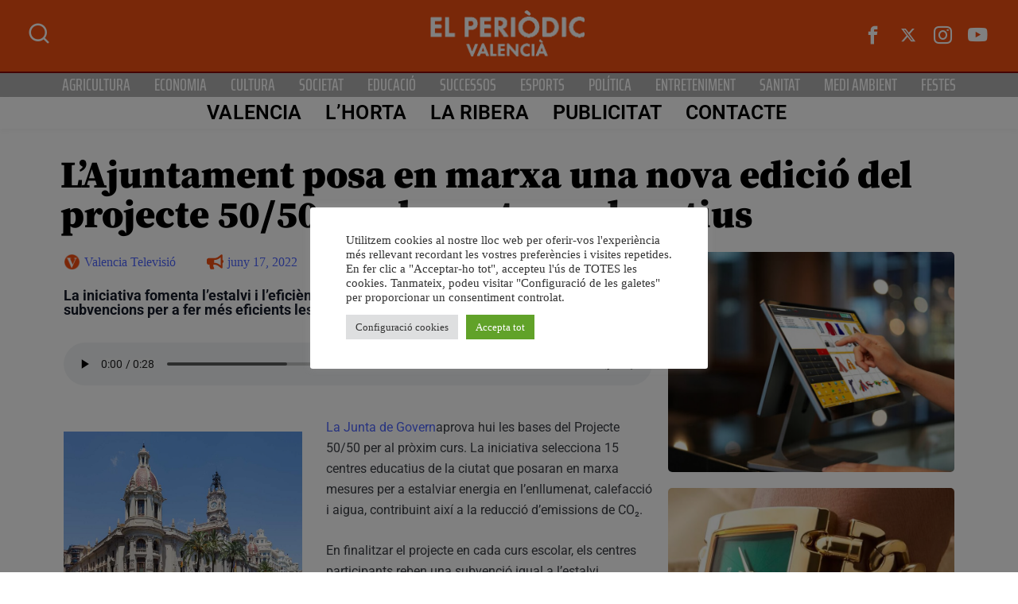

--- FILE ---
content_type: text/html; charset=UTF-8
request_url: https://www.elperiodicvalencia.com/lajuntament-posa-en-marxa-una-nova-edicio-del-projecte-50-50-en-els-centres-educatius/
body_size: 33222
content:
<!DOCTYPE html><html lang="ca" class="" data-skin="light" prefix="og: https://ogp.me/ns#"><head><meta charset="UTF-8"><meta name="viewport" content="width=device-width, initial-scale=1.0, viewport-fit=cover" /><style>img:is([sizes="auto" i], [sizes^="auto," i]) { contain-intrinsic-size: 3000px 1500px }</style><meta name="viewport" content="width=device-width, initial-scale=1, maximum-scale=5"><meta name="description" content="L&#8217;Ajuntament posa en marxa una nova edició del projecte 50/50 en els centres educatius" /><title>L&#039;Ajuntament posa en marxa una nova edició del projecte 50/50 en els centres educatius - El periòdic valencià</title><meta name="robots" content="follow, index, max-snippet:-1, max-video-preview:-1, max-image-preview:large"/><link rel="canonical" href="https://www.elperiodicvalencia.com/lajuntament-posa-en-marxa-una-nova-edicio-del-projecte-50-50-en-els-centres-educatius/" /><meta property="og:locale" content="ca_ES" /><meta property="og:type" content="article" /><meta property="og:title" content="L&#039;Ajuntament posa en marxa una nova edició del projecte 50/50 en els centres educatius - El periòdic valencià" /><meta property="og:description" content="La iniciativa fomenta l&#8217;estalvi i l&#8217;eficiència energètica en els col·legis que a canvi reben subvencions per a fer més eficients les seues instal·lacions La Junta de Govern aprova hui les bases del Projecte 50/50 per al pròxim curs. La iniciativa selecciona 15 centres educatius de la ciutat que posaran en marxa mesures per a estalviar [&hellip;]" /><meta property="og:url" content="https://www.elperiodicvalencia.com/lajuntament-posa-en-marxa-una-nova-edicio-del-projecte-50-50-en-els-centres-educatius/" /><meta property="og:site_name" content="El Periodic Valencià" /><meta property="article:publisher" content="https://www.facebook.com/grup.televisio" /><meta property="article:tag" content="Emergència Climàtica i Transició Energètica" /><meta property="article:tag" content="projecte 50/50" /><meta property="article:tag" content="València" /><meta property="article:section" content="1º" /><meta property="og:updated_time" content="2022-06-17T12:17:40+02:00" /><meta property="og:image" content="https://www.elperiodicvalencia.com/wp-content/uploads/2022/06/0520-Projecte-50-50.jpg" /><meta property="og:image:secure_url" content="https://www.elperiodicvalencia.com/wp-content/uploads/2022/06/0520-Projecte-50-50.jpg" /><meta property="og:image:width" content="770" /><meta property="og:image:height" content="503" /><meta property="og:image:alt" content="L&#8217;Ajuntament posa en marxa una nova edició del projecte 50/50 en els centres educatius" /><meta property="og:image:type" content="image/jpeg" /><meta property="article:published_time" content="2022-06-17T12:17:02+02:00" /><meta property="article:modified_time" content="2022-06-17T12:17:40+02:00" /><meta name="twitter:card" content="summary_large_image" /><meta name="twitter:title" content="L&#039;Ajuntament posa en marxa una nova edició del projecte 50/50 en els centres educatius - El periòdic valencià" /><meta name="twitter:description" content="La iniciativa fomenta l&#8217;estalvi i l&#8217;eficiència energètica en els col·legis que a canvi reben subvencions per a fer més eficients les seues instal·lacions La Junta de Govern aprova hui les bases del Projecte 50/50 per al pròxim curs. La iniciativa selecciona 15 centres educatius de la ciutat que posaran en marxa mesures per a estalviar [&hellip;]" /><meta name="twitter:site" content="@gruptelevisio" /><meta name="twitter:creator" content="@gruptelevisio" /><meta name="twitter:image" content="https://www.elperiodicvalencia.com/wp-content/uploads/2022/06/0520-Projecte-50-50.jpg" /><meta name="twitter:label1" content="Written by" /><meta name="twitter:data1" content="Valencia Televisió" /><meta name="twitter:label2" content="Time to read" /><meta name="twitter:data2" content="1 minute" /> <script type="application/ld+json" class="rank-math-schema">{"@context":"https://schema.org","@graph":[{"@type":["Person","Organization"],"@id":"https://www.elperiodicvalencia.com/#person","name":"El Periodic Valenci\u00e0","sameAs":["https://www.facebook.com/grup.televisio","https://twitter.com/gruptelevisio"],"logo":{"@type":"ImageObject","@id":"https://www.elperiodicvalencia.com/#logo","url":"https://www.elperiodicvalencia.com/wp-content/uploads/2021/06/periodic-logo-1.png","contentUrl":"https://www.elperiodicvalencia.com/wp-content/uploads/2021/06/periodic-logo-1.png","caption":"El Periodic Valenci\u00e0","inLanguage":"ca","width":"406","height":"125"},"image":{"@type":"ImageObject","@id":"https://www.elperiodicvalencia.com/#logo","url":"https://www.elperiodicvalencia.com/wp-content/uploads/2021/06/periodic-logo-1.png","contentUrl":"https://www.elperiodicvalencia.com/wp-content/uploads/2021/06/periodic-logo-1.png","caption":"El Periodic Valenci\u00e0","inLanguage":"ca","width":"406","height":"125"}},{"@type":"WebSite","@id":"https://www.elperiodicvalencia.com/#website","url":"https://www.elperiodicvalencia.com","name":"El Periodic Valenci\u00e0","alternateName":"Ribera Televisi\u00f3","publisher":{"@id":"https://www.elperiodicvalencia.com/#person"},"inLanguage":"ca"},{"@type":"ImageObject","@id":"https://www.elperiodicvalencia.com/wp-content/uploads/2022/06/0520-Projecte-50-50.jpg","url":"https://www.elperiodicvalencia.com/wp-content/uploads/2022/06/0520-Projecte-50-50.jpg","width":"770","height":"503","inLanguage":"ca"},{"@type":"WebPage","@id":"https://www.elperiodicvalencia.com/lajuntament-posa-en-marxa-una-nova-edicio-del-projecte-50-50-en-els-centres-educatius/#webpage","url":"https://www.elperiodicvalencia.com/lajuntament-posa-en-marxa-una-nova-edicio-del-projecte-50-50-en-els-centres-educatius/","name":"L&#039;Ajuntament posa en marxa una nova edici\u00f3 del projecte 50/50 en els centres educatius - El peri\u00f2dic valenci\u00e0","datePublished":"2022-06-17T12:17:02+02:00","dateModified":"2022-06-17T12:17:40+02:00","isPartOf":{"@id":"https://www.elperiodicvalencia.com/#website"},"primaryImageOfPage":{"@id":"https://www.elperiodicvalencia.com/wp-content/uploads/2022/06/0520-Projecte-50-50.jpg"},"inLanguage":"ca"},{"@type":"Person","@id":"https://www.elperiodicvalencia.com/author/valenciatelevisio/","name":"Valencia Televisi\u00f3","url":"https://www.elperiodicvalencia.com/author/valenciatelevisio/","image":{"@type":"ImageObject","@id":"https://www.elperiodicvalencia.com/wp-content/uploads/2025/04/cropped-valenciatv-1.png","url":"https://www.elperiodicvalencia.com/wp-content/uploads/2025/04/cropped-valenciatv-1.png","caption":"Valencia Televisi\u00f3","inLanguage":"ca"},"sameAs":["https://valenciatelevisio.com"]},{"@type":"BlogPosting","headline":"L&#039;Ajuntament posa en marxa una nova edici\u00f3 del projecte 50/50 en els centres educatius - El peri\u00f2dic","datePublished":"2022-06-17T12:17:02+02:00","dateModified":"2022-06-17T12:17:40+02:00","author":{"@id":"https://www.elperiodicvalencia.com/author/valenciatelevisio/","name":"Valencia Televisi\u00f3"},"publisher":{"@id":"https://www.elperiodicvalencia.com/#person"},"description":"La Junta de Govern aprova hui les bases del Projecte 50/50 per al pr\u00f2xim curs. La iniciativa selecciona 15 centres educatius de la ciutat que posaran en marxa mesures per a estalviar energia en l'enllumenat, calefacci\u00f3 i aigua, contribuint aix\u00ed a la reducci\u00f3 d'emissions de CO\u2082. ","name":"L&#039;Ajuntament posa en marxa una nova edici\u00f3 del projecte 50/50 en els centres educatius - El peri\u00f2dic","@id":"https://www.elperiodicvalencia.com/lajuntament-posa-en-marxa-una-nova-edicio-del-projecte-50-50-en-els-centres-educatius/#richSnippet","isPartOf":{"@id":"https://www.elperiodicvalencia.com/lajuntament-posa-en-marxa-una-nova-edicio-del-projecte-50-50-en-els-centres-educatius/#webpage"},"image":{"@id":"https://www.elperiodicvalencia.com/wp-content/uploads/2022/06/0520-Projecte-50-50.jpg"},"inLanguage":"ca","mainEntityOfPage":{"@id":"https://www.elperiodicvalencia.com/lajuntament-posa-en-marxa-una-nova-edicio-del-projecte-50-50-en-els-centres-educatius/#webpage"}}]}</script> <link rel='dns-prefetch' href='//www.googletagmanager.com' /><link rel='dns-prefetch' href='//fonts.googleapis.com' /><link rel='dns-prefetch' href='//pagead2.googlesyndication.com' /><link rel="alternate" type="application/rss+xml" title="El periòdic valencià &raquo; Canal d&#039;informació" href="https://www.elperiodicvalencia.com/feed/" /><link rel="alternate" type="application/rss+xml" title="El periòdic valencià &raquo; Canal dels comentaris" href="https://www.elperiodicvalencia.com/comments/feed/" /><link rel="alternate" type="application/rss+xml" title="El periòdic valencià &raquo; L&#8217;Ajuntament posa en marxa una nova edició del projecte 50/50 en els centres educatius Canal dels comentaris" href="https://www.elperiodicvalencia.com/lajuntament-posa-en-marxa-una-nova-edicio-del-projecte-50-50-en-els-centres-educatius/feed/" /> <script defer src="[data-uri]"></script> <link rel='stylesheet' id='qoxag-widget-styles-pro-css' href='https://www.elperiodicvalencia.com/wp-content/cache/autoptimize/1/autoptimize_single_586ee9f22ebb1158d453a1ec4b5be43d.php?ver=2.0.2' type='text/css' media='all' /><style id='wp-emoji-styles-inline-css' type='text/css'>img.wp-smiley, img.emoji {
		display: inline !important;
		border: none !important;
		box-shadow: none !important;
		height: 1em !important;
		width: 1em !important;
		margin: 0 0.07em !important;
		vertical-align: -0.1em !important;
		background: none !important;
		padding: 0 !important;
	}</style><link rel='stylesheet' id='wp-block-library-css' href='https://www.elperiodicvalencia.com/wp-includes/css/dist/block-library/style.min.css?ver=6.8.3' type='text/css' media='all' /><style id='wp-block-library-theme-inline-css' type='text/css'>.wp-block-audio :where(figcaption){color:#555;font-size:13px;text-align:center}.is-dark-theme .wp-block-audio :where(figcaption){color:#ffffffa6}.wp-block-audio{margin:0 0 1em}.wp-block-code{border:1px solid #ccc;border-radius:4px;font-family:Menlo,Consolas,monaco,monospace;padding:.8em 1em}.wp-block-embed :where(figcaption){color:#555;font-size:13px;text-align:center}.is-dark-theme .wp-block-embed :where(figcaption){color:#ffffffa6}.wp-block-embed{margin:0 0 1em}.blocks-gallery-caption{color:#555;font-size:13px;text-align:center}.is-dark-theme .blocks-gallery-caption{color:#ffffffa6}:root :where(.wp-block-image figcaption){color:#555;font-size:13px;text-align:center}.is-dark-theme :root :where(.wp-block-image figcaption){color:#ffffffa6}.wp-block-image{margin:0 0 1em}.wp-block-pullquote{border-bottom:4px solid;border-top:4px solid;color:currentColor;margin-bottom:1.75em}.wp-block-pullquote cite,.wp-block-pullquote footer,.wp-block-pullquote__citation{color:currentColor;font-size:.8125em;font-style:normal;text-transform:uppercase}.wp-block-quote{border-left:.25em solid;margin:0 0 1.75em;padding-left:1em}.wp-block-quote cite,.wp-block-quote footer{color:currentColor;font-size:.8125em;font-style:normal;position:relative}.wp-block-quote:where(.has-text-align-right){border-left:none;border-right:.25em solid;padding-left:0;padding-right:1em}.wp-block-quote:where(.has-text-align-center){border:none;padding-left:0}.wp-block-quote.is-large,.wp-block-quote.is-style-large,.wp-block-quote:where(.is-style-plain){border:none}.wp-block-search .wp-block-search__label{font-weight:700}.wp-block-search__button{border:1px solid #ccc;padding:.375em .625em}:where(.wp-block-group.has-background){padding:1.25em 2.375em}.wp-block-separator.has-css-opacity{opacity:.4}.wp-block-separator{border:none;border-bottom:2px solid;margin-left:auto;margin-right:auto}.wp-block-separator.has-alpha-channel-opacity{opacity:1}.wp-block-separator:not(.is-style-wide):not(.is-style-dots){width:100px}.wp-block-separator.has-background:not(.is-style-dots){border-bottom:none;height:1px}.wp-block-separator.has-background:not(.is-style-wide):not(.is-style-dots){height:2px}.wp-block-table{margin:0 0 1em}.wp-block-table td,.wp-block-table th{word-break:normal}.wp-block-table :where(figcaption){color:#555;font-size:13px;text-align:center}.is-dark-theme .wp-block-table :where(figcaption){color:#ffffffa6}.wp-block-video :where(figcaption){color:#555;font-size:13px;text-align:center}.is-dark-theme .wp-block-video :where(figcaption){color:#ffffffa6}.wp-block-video{margin:0 0 1em}:root :where(.wp-block-template-part.has-background){margin-bottom:0;margin-top:0;padding:1.25em 2.375em}</style><style id='classic-theme-styles-inline-css' type='text/css'>/*! This file is auto-generated */
.wp-block-button__link{color:#fff;background-color:#32373c;border-radius:9999px;box-shadow:none;text-decoration:none;padding:calc(.667em + 2px) calc(1.333em + 2px);font-size:1.125em}.wp-block-file__button{background:#32373c;color:#fff;text-decoration:none}</style><style id='global-styles-inline-css' type='text/css'>:root{--wp--preset--aspect-ratio--square: 1;--wp--preset--aspect-ratio--4-3: 4/3;--wp--preset--aspect-ratio--3-4: 3/4;--wp--preset--aspect-ratio--3-2: 3/2;--wp--preset--aspect-ratio--2-3: 2/3;--wp--preset--aspect-ratio--16-9: 16/9;--wp--preset--aspect-ratio--9-16: 9/16;--wp--preset--color--black: #000000;--wp--preset--color--cyan-bluish-gray: #abb8c3;--wp--preset--color--white: #ffffff;--wp--preset--color--pale-pink: #f78da7;--wp--preset--color--vivid-red: #cf2e2e;--wp--preset--color--luminous-vivid-orange: #ff6900;--wp--preset--color--luminous-vivid-amber: #fcb900;--wp--preset--color--light-green-cyan: #7bdcb5;--wp--preset--color--vivid-green-cyan: #00d084;--wp--preset--color--pale-cyan-blue: #8ed1fc;--wp--preset--color--vivid-cyan-blue: #0693e3;--wp--preset--color--vivid-purple: #9b51e0;--wp--preset--gradient--vivid-cyan-blue-to-vivid-purple: linear-gradient(135deg,rgba(6,147,227,1) 0%,rgb(155,81,224) 100%);--wp--preset--gradient--light-green-cyan-to-vivid-green-cyan: linear-gradient(135deg,rgb(122,220,180) 0%,rgb(0,208,130) 100%);--wp--preset--gradient--luminous-vivid-amber-to-luminous-vivid-orange: linear-gradient(135deg,rgba(252,185,0,1) 0%,rgba(255,105,0,1) 100%);--wp--preset--gradient--luminous-vivid-orange-to-vivid-red: linear-gradient(135deg,rgba(255,105,0,1) 0%,rgb(207,46,46) 100%);--wp--preset--gradient--very-light-gray-to-cyan-bluish-gray: linear-gradient(135deg,rgb(238,238,238) 0%,rgb(169,184,195) 100%);--wp--preset--gradient--cool-to-warm-spectrum: linear-gradient(135deg,rgb(74,234,220) 0%,rgb(151,120,209) 20%,rgb(207,42,186) 40%,rgb(238,44,130) 60%,rgb(251,105,98) 80%,rgb(254,248,76) 100%);--wp--preset--gradient--blush-light-purple: linear-gradient(135deg,rgb(255,206,236) 0%,rgb(152,150,240) 100%);--wp--preset--gradient--blush-bordeaux: linear-gradient(135deg,rgb(254,205,165) 0%,rgb(254,45,45) 50%,rgb(107,0,62) 100%);--wp--preset--gradient--luminous-dusk: linear-gradient(135deg,rgb(255,203,112) 0%,rgb(199,81,192) 50%,rgb(65,88,208) 100%);--wp--preset--gradient--pale-ocean: linear-gradient(135deg,rgb(255,245,203) 0%,rgb(182,227,212) 50%,rgb(51,167,181) 100%);--wp--preset--gradient--electric-grass: linear-gradient(135deg,rgb(202,248,128) 0%,rgb(113,206,126) 100%);--wp--preset--gradient--midnight: linear-gradient(135deg,rgb(2,3,129) 0%,rgb(40,116,252) 100%);--wp--preset--font-size--small: 13px;--wp--preset--font-size--medium: 20px;--wp--preset--font-size--large: 36px;--wp--preset--font-size--x-large: 42px;--wp--preset--spacing--20: 0.44rem;--wp--preset--spacing--30: 0.67rem;--wp--preset--spacing--40: 1rem;--wp--preset--spacing--50: 1.5rem;--wp--preset--spacing--60: 2.25rem;--wp--preset--spacing--70: 3.38rem;--wp--preset--spacing--80: 5.06rem;--wp--preset--shadow--natural: 6px 6px 9px rgba(0, 0, 0, 0.2);--wp--preset--shadow--deep: 12px 12px 50px rgba(0, 0, 0, 0.4);--wp--preset--shadow--sharp: 6px 6px 0px rgba(0, 0, 0, 0.2);--wp--preset--shadow--outlined: 6px 6px 0px -3px rgba(255, 255, 255, 1), 6px 6px rgba(0, 0, 0, 1);--wp--preset--shadow--crisp: 6px 6px 0px rgba(0, 0, 0, 1);}:where(.is-layout-flex){gap: 0.5em;}:where(.is-layout-grid){gap: 0.5em;}body .is-layout-flex{display: flex;}.is-layout-flex{flex-wrap: wrap;align-items: center;}.is-layout-flex > :is(*, div){margin: 0;}body .is-layout-grid{display: grid;}.is-layout-grid > :is(*, div){margin: 0;}:where(.wp-block-columns.is-layout-flex){gap: 2em;}:where(.wp-block-columns.is-layout-grid){gap: 2em;}:where(.wp-block-post-template.is-layout-flex){gap: 1.25em;}:where(.wp-block-post-template.is-layout-grid){gap: 1.25em;}.has-black-color{color: var(--wp--preset--color--black) !important;}.has-cyan-bluish-gray-color{color: var(--wp--preset--color--cyan-bluish-gray) !important;}.has-white-color{color: var(--wp--preset--color--white) !important;}.has-pale-pink-color{color: var(--wp--preset--color--pale-pink) !important;}.has-vivid-red-color{color: var(--wp--preset--color--vivid-red) !important;}.has-luminous-vivid-orange-color{color: var(--wp--preset--color--luminous-vivid-orange) !important;}.has-luminous-vivid-amber-color{color: var(--wp--preset--color--luminous-vivid-amber) !important;}.has-light-green-cyan-color{color: var(--wp--preset--color--light-green-cyan) !important;}.has-vivid-green-cyan-color{color: var(--wp--preset--color--vivid-green-cyan) !important;}.has-pale-cyan-blue-color{color: var(--wp--preset--color--pale-cyan-blue) !important;}.has-vivid-cyan-blue-color{color: var(--wp--preset--color--vivid-cyan-blue) !important;}.has-vivid-purple-color{color: var(--wp--preset--color--vivid-purple) !important;}.has-black-background-color{background-color: var(--wp--preset--color--black) !important;}.has-cyan-bluish-gray-background-color{background-color: var(--wp--preset--color--cyan-bluish-gray) !important;}.has-white-background-color{background-color: var(--wp--preset--color--white) !important;}.has-pale-pink-background-color{background-color: var(--wp--preset--color--pale-pink) !important;}.has-vivid-red-background-color{background-color: var(--wp--preset--color--vivid-red) !important;}.has-luminous-vivid-orange-background-color{background-color: var(--wp--preset--color--luminous-vivid-orange) !important;}.has-luminous-vivid-amber-background-color{background-color: var(--wp--preset--color--luminous-vivid-amber) !important;}.has-light-green-cyan-background-color{background-color: var(--wp--preset--color--light-green-cyan) !important;}.has-vivid-green-cyan-background-color{background-color: var(--wp--preset--color--vivid-green-cyan) !important;}.has-pale-cyan-blue-background-color{background-color: var(--wp--preset--color--pale-cyan-blue) !important;}.has-vivid-cyan-blue-background-color{background-color: var(--wp--preset--color--vivid-cyan-blue) !important;}.has-vivid-purple-background-color{background-color: var(--wp--preset--color--vivid-purple) !important;}.has-black-border-color{border-color: var(--wp--preset--color--black) !important;}.has-cyan-bluish-gray-border-color{border-color: var(--wp--preset--color--cyan-bluish-gray) !important;}.has-white-border-color{border-color: var(--wp--preset--color--white) !important;}.has-pale-pink-border-color{border-color: var(--wp--preset--color--pale-pink) !important;}.has-vivid-red-border-color{border-color: var(--wp--preset--color--vivid-red) !important;}.has-luminous-vivid-orange-border-color{border-color: var(--wp--preset--color--luminous-vivid-orange) !important;}.has-luminous-vivid-amber-border-color{border-color: var(--wp--preset--color--luminous-vivid-amber) !important;}.has-light-green-cyan-border-color{border-color: var(--wp--preset--color--light-green-cyan) !important;}.has-vivid-green-cyan-border-color{border-color: var(--wp--preset--color--vivid-green-cyan) !important;}.has-pale-cyan-blue-border-color{border-color: var(--wp--preset--color--pale-cyan-blue) !important;}.has-vivid-cyan-blue-border-color{border-color: var(--wp--preset--color--vivid-cyan-blue) !important;}.has-vivid-purple-border-color{border-color: var(--wp--preset--color--vivid-purple) !important;}.has-vivid-cyan-blue-to-vivid-purple-gradient-background{background: var(--wp--preset--gradient--vivid-cyan-blue-to-vivid-purple) !important;}.has-light-green-cyan-to-vivid-green-cyan-gradient-background{background: var(--wp--preset--gradient--light-green-cyan-to-vivid-green-cyan) !important;}.has-luminous-vivid-amber-to-luminous-vivid-orange-gradient-background{background: var(--wp--preset--gradient--luminous-vivid-amber-to-luminous-vivid-orange) !important;}.has-luminous-vivid-orange-to-vivid-red-gradient-background{background: var(--wp--preset--gradient--luminous-vivid-orange-to-vivid-red) !important;}.has-very-light-gray-to-cyan-bluish-gray-gradient-background{background: var(--wp--preset--gradient--very-light-gray-to-cyan-bluish-gray) !important;}.has-cool-to-warm-spectrum-gradient-background{background: var(--wp--preset--gradient--cool-to-warm-spectrum) !important;}.has-blush-light-purple-gradient-background{background: var(--wp--preset--gradient--blush-light-purple) !important;}.has-blush-bordeaux-gradient-background{background: var(--wp--preset--gradient--blush-bordeaux) !important;}.has-luminous-dusk-gradient-background{background: var(--wp--preset--gradient--luminous-dusk) !important;}.has-pale-ocean-gradient-background{background: var(--wp--preset--gradient--pale-ocean) !important;}.has-electric-grass-gradient-background{background: var(--wp--preset--gradient--electric-grass) !important;}.has-midnight-gradient-background{background: var(--wp--preset--gradient--midnight) !important;}.has-small-font-size{font-size: var(--wp--preset--font-size--small) !important;}.has-medium-font-size{font-size: var(--wp--preset--font-size--medium) !important;}.has-large-font-size{font-size: var(--wp--preset--font-size--large) !important;}.has-x-large-font-size{font-size: var(--wp--preset--font-size--x-large) !important;}
:where(.wp-block-post-template.is-layout-flex){gap: 1.25em;}:where(.wp-block-post-template.is-layout-grid){gap: 1.25em;}
:where(.wp-block-columns.is-layout-flex){gap: 2em;}:where(.wp-block-columns.is-layout-grid){gap: 2em;}
:root :where(.wp-block-pullquote){font-size: 1.5em;line-height: 1.6;}</style><link rel='stylesheet' id='cookie-law-info-css' href='https://www.elperiodicvalencia.com/wp-content/cache/autoptimize/1/autoptimize_single_20e8490fab0dcf7557a5c8b54494db6f.php?ver=3.2.9' type='text/css' media='all' /><link rel='stylesheet' id='cookie-law-info-gdpr-css' href='https://www.elperiodicvalencia.com/wp-content/cache/autoptimize/1/autoptimize_single_359aca8a88b2331aa34ac505acad9911.php?ver=3.2.9' type='text/css' media='all' /><link rel='stylesheet' id='wpfc-css' href='https://www.elperiodicvalencia.com/wp-content/cache/autoptimize/1/autoptimize_single_0a83bc764623d047250ecd1250e25ada.php?ver=1.7.5' type='text/css' media='all' /><link rel='stylesheet' id='xs-front-style-css' href='https://www.elperiodicvalencia.com/wp-content/cache/autoptimize/1/autoptimize_single_9a597bc6e1a5d6de2c452d9059b860f0.php?ver=3.1.1' type='text/css' media='all' /><link rel='stylesheet' id='xs_login_font_login_css-css' href='https://www.elperiodicvalencia.com/wp-content/cache/autoptimize/1/autoptimize_single_1160eceb0b2ba89c9769dc50d7e4892b.php?ver=3.1.1' type='text/css' media='all' /><link rel='stylesheet' id='dashicons-css' href='https://www.elperiodicvalencia.com/wp-includes/css/dashicons.min.css?ver=6.8.3' type='text/css' media='all' /><link rel='stylesheet' id='elementor-frontend-css' href='https://www.elperiodicvalencia.com/wp-content/plugins/elementor/assets/css/frontend.min.css?ver=3.28.3' type='text/css' media='all' /><link rel='stylesheet' id='widget-heading-css' href='https://www.elperiodicvalencia.com/wp-content/plugins/elementor/assets/css/widget-heading.min.css?ver=3.28.3' type='text/css' media='all' /><link rel='stylesheet' id='widget-post-info-css' href='https://www.elperiodicvalencia.com/wp-content/plugins/elementor-pro/assets/css/widget-post-info.min.css?ver=3.27.3' type='text/css' media='all' /><link rel='stylesheet' id='widget-icon-list-css' href='https://www.elperiodicvalencia.com/wp-content/plugins/elementor/assets/css/widget-icon-list.min.css?ver=3.28.3' type='text/css' media='all' /><link rel='stylesheet' id='widget-posts-css' href='https://www.elperiodicvalencia.com/wp-content/plugins/elementor-pro/assets/css/widget-posts.min.css?ver=3.27.3' type='text/css' media='all' /><link rel='stylesheet' id='elementor-post-286419-css' href='https://www.elperiodicvalencia.com/wp-content/cache/autoptimize/1/autoptimize_single_3d42fb85827863498da1d69de77baac6.php?ver=1746280984' type='text/css' media='all' /><link rel='stylesheet' id='font-awesome-5-all-css' href='https://www.elperiodicvalencia.com/wp-content/plugins/elementor/assets/lib/font-awesome/css/all.min.css?ver=3.28.3' type='text/css' media='all' /><link rel='stylesheet' id='font-awesome-4-shim-css' href='https://www.elperiodicvalencia.com/wp-content/plugins/elementor/assets/lib/font-awesome/css/v4-shims.min.css?ver=3.28.3' type='text/css' media='all' /><link rel='stylesheet' id='elementor-post-209179-css' href='https://www.elperiodicvalencia.com/wp-content/cache/autoptimize/1/autoptimize_single_5c862c9fd36fbbd5de38aafc88d93c2f.php?ver=1746280984' type='text/css' media='all' /><link rel='stylesheet' id='elementor-post-209196-css' href='https://www.elperiodicvalencia.com/wp-content/cache/autoptimize/1/autoptimize_single_0fa33f3123bc65e206fa1ad334f517f2.php?ver=1746280984' type='text/css' media='all' /><link rel='stylesheet' id='elementor-post-287704-css' href='https://www.elperiodicvalencia.com/wp-content/cache/autoptimize/1/autoptimize_single_cd0847758c19f850baa55431f798f58e.php?ver=1753034002' type='text/css' media='all' /><link rel='stylesheet' id='elementskit-parallax-style-css' href='https://www.elperiodicvalencia.com/wp-content/cache/autoptimize/1/autoptimize_single_b0fda617f6b827b2b209e14c2530f62a.php?ver=1.5.9' type='text/css' media='all' /><style id='akismet-widget-style-inline-css' type='text/css'>.a-stats {
				--akismet-color-mid-green: #357b49;
				--akismet-color-white: #fff;
				--akismet-color-light-grey: #f6f7f7;

				max-width: 350px;
				width: auto;
			}

			.a-stats * {
				all: unset;
				box-sizing: border-box;
			}

			.a-stats strong {
				font-weight: 600;
			}

			.a-stats a.a-stats__link,
			.a-stats a.a-stats__link:visited,
			.a-stats a.a-stats__link:active {
				background: var(--akismet-color-mid-green);
				border: none;
				box-shadow: none;
				border-radius: 8px;
				color: var(--akismet-color-white);
				cursor: pointer;
				display: block;
				font-family: -apple-system, BlinkMacSystemFont, 'Segoe UI', 'Roboto', 'Oxygen-Sans', 'Ubuntu', 'Cantarell', 'Helvetica Neue', sans-serif;
				font-weight: 500;
				padding: 12px;
				text-align: center;
				text-decoration: none;
				transition: all 0.2s ease;
			}

			/* Extra specificity to deal with TwentyTwentyOne focus style */
			.widget .a-stats a.a-stats__link:focus {
				background: var(--akismet-color-mid-green);
				color: var(--akismet-color-white);
				text-decoration: none;
			}

			.a-stats a.a-stats__link:hover {
				filter: brightness(110%);
				box-shadow: 0 4px 12px rgba(0, 0, 0, 0.06), 0 0 2px rgba(0, 0, 0, 0.16);
			}

			.a-stats .count {
				color: var(--akismet-color-white);
				display: block;
				font-size: 1.5em;
				line-height: 1.4;
				padding: 0 13px;
				white-space: nowrap;
			}</style><link rel='stylesheet' id='fonts-css' href='https://fonts.googleapis.com/css2?family=Inter:wght@300;400;500;600;700;800;900&#038;family=Zilla%20Slab:ital,wght@0,300;0,400;0,500;0,600;0,700;1,300;1,400;1,500;1,600;1,700&#038;Roboto:ital,wght@0,100;0,300;0,400;0,500;0,700;0,900;1,100;1,300;1,400;1,500;1,700;1,900&#038;display=swap' type='text/css' media='all' /><link rel='stylesheet' id='qoxag-icon-css' href='https://www.elperiodicvalencia.com/wp-content/cache/autoptimize/1/autoptimize_single_b827510859098d6610e641b003e6a668.php?ver=2.1.0' type='text/css' media='all' /><link rel='stylesheet' id='qoxag-print-css' href='https://www.elperiodicvalencia.com/wp-content/cache/autoptimize/1/autoptimize_single_f75a788e3aec20570465d5892935357b.php?ver=2.1.0' type='text/css' media='all' /><link rel='stylesheet' id='qoxag-style-css' href='https://www.elperiodicvalencia.com/wp-content/cache/autoptimize/1/autoptimize_single_a10d61fb9026520402f549c90c4ac915.php?ver=2.1.0' type='text/css' media='all' /><link rel='stylesheet' id='ekit-widget-styles-css' href='https://www.elperiodicvalencia.com/wp-content/cache/autoptimize/1/autoptimize_single_75433f1846ca9ae5f94be8f125b99288.php?ver=3.4.8' type='text/css' media='all' /><link rel='stylesheet' id='ekit-responsive-css' href='https://www.elperiodicvalencia.com/wp-content/cache/autoptimize/1/autoptimize_single_809300f4834e61fc52e8fdc2d25fb9e9.php?ver=3.4.8' type='text/css' media='all' /><link rel='stylesheet' id='qoxag-essential-widget-styles-css' href='https://www.elperiodicvalencia.com/wp-content/cache/autoptimize/1/autoptimize_single_8c330683fb0bcb27be46a7f4e7a95ef3.php?ver=1.0' type='text/css' media='all' /><link rel='stylesheet' id='elementor-gf-local-roboto-css' href='https://www.elperiodicvalencia.com/wp-content/cache/autoptimize/1/autoptimize_single_8a9e11b440dd6ebd0b81aea813503f8f.php?ver=1743682077' type='text/css' media='all' /><link rel='stylesheet' id='elementor-gf-local-khand-css' href='https://www.elperiodicvalencia.com/wp-content/cache/autoptimize/1/autoptimize_single_91f7c9a4479bc4d35afd2e3db06547ef.php?ver=1743682078' type='text/css' media='all' /><link rel='stylesheet' id='elementor-gf-local-montserrat-css' href='https://www.elperiodicvalencia.com/wp-content/cache/autoptimize/1/autoptimize_single_1eb1f890bf7fc660b8c541467dec3a5c.php?ver=1743682089' type='text/css' media='all' /><link rel='stylesheet' id='elementor-gf-local-sourceserifpro-css' href='https://www.elperiodicvalencia.com/wp-content/cache/autoptimize/1/autoptimize_single_fde7e79fd81c4f3a22e3c3357301126c.php?ver=1743682095' type='text/css' media='all' /><link rel='stylesheet' id='elementor-gf-local-encodesansexpanded-css' href='https://www.elperiodicvalencia.com/wp-content/cache/autoptimize/1/autoptimize_single_3d95bc0f11f915517ead7906f88646da.php?ver=1743682096' type='text/css' media='all' /><link rel='stylesheet' id='elementor-gf-local-kenia-css' href='https://www.elperiodicvalencia.com/wp-content/cache/autoptimize/1/autoptimize_single_3f2a4d75d0ca167b8225402e7c306261.php?ver=1743682097' type='text/css' media='all' /><link rel='stylesheet' id='elementor-gf-local-sairaextracondensed-css' href='https://www.elperiodicvalencia.com/wp-content/cache/autoptimize/1/autoptimize_single_b535281928dbf0ed20968ee33f1db507.php?ver=1743682098' type='text/css' media='all' /><link rel='stylesheet' id='elementor-icons-ekiticons-css' href='https://www.elperiodicvalencia.com/wp-content/cache/autoptimize/1/autoptimize_single_3fa05d40f6e71519eb9cfd26115ceb55.php?ver=3.4.8' type='text/css' media='all' /> <script type="text/javascript" src="https://www.elperiodicvalencia.com/wp-includes/js/jquery/jquery.min.js?ver=3.7.1" id="jquery-core-js"></script> <script defer type="text/javascript" src="https://www.elperiodicvalencia.com/wp-includes/js/jquery/jquery-migrate.min.js?ver=3.4.1" id="jquery-migrate-js"></script> <script defer id="cookie-law-info-js-extra" src="[data-uri]"></script> <script defer type="text/javascript" src="https://www.elperiodicvalencia.com/wp-content/cache/autoptimize/1/autoptimize_single_c5592a6fda4d0b779f56db2d5ddac010.php?ver=3.2.9" id="cookie-law-info-js"></script> <script defer type="text/javascript" src="https://www.elperiodicvalencia.com/wp-content/cache/autoptimize/1/autoptimize_single_7450715df4b51ebc5028d6cb52177ec2.php?ver=1.7.5" id="wpfc-js"></script> <script defer id="xs_front_main_js-js-extra" src="[data-uri]"></script> <script defer type="text/javascript" src="https://www.elperiodicvalencia.com/wp-content/cache/autoptimize/1/autoptimize_single_5ca9732994b5a38d920403bc234e7d94.php?ver=3.1.1" id="xs_front_main_js-js"></script> <script defer id="xs_social_custom-js-extra" src="[data-uri]"></script> <script defer type="text/javascript" src="https://www.elperiodicvalencia.com/wp-content/cache/autoptimize/1/autoptimize_single_3e5fbbf4692d2871df9c993e386d8148.php?ver=6.8.3" id="xs_social_custom-js"></script> <script defer type="text/javascript" src="https://www.elperiodicvalencia.com/wp-content/cache/autoptimize/1/autoptimize_single_ab1f7f23e16bf19791a74463e2e31a52.php?ver=2.3.6" id="wur_review_content_script-js"></script> <script defer type="text/javascript" src="https://www.elperiodicvalencia.com/wp-content/plugins/elementor/assets/lib/font-awesome/js/v4-shims.min.js?ver=3.28.3" id="font-awesome-4-shim-js"></script> <script defer type="text/javascript" src="https://www.elperiodicvalencia.com/wp-content/cache/autoptimize/1/autoptimize_single_ed865d0e80d6a92dcfe5d70afc87a9de.php?ver=1.5.9" id="jarallax-js"></script> 
 <script defer type="text/javascript" src="https://www.googletagmanager.com/gtag/js?id=GT-M69HR3VZ" id="google_gtagjs-js"></script> <script defer id="google_gtagjs-js-after" src="[data-uri]"></script> <link rel="https://api.w.org/" href="https://www.elperiodicvalencia.com/wp-json/" /><link rel="alternate" title="JSON" type="application/json" href="https://www.elperiodicvalencia.com/wp-json/wp/v2/posts/219252" /><link rel="EditURI" type="application/rsd+xml" title="RSD" href="https://www.elperiodicvalencia.com/xmlrpc.php?rsd" /><meta name="generator" content="WordPress 6.8.3" /><link rel='shortlink' href='https://www.elperiodicvalencia.com/?p=219252' /><link rel="alternate" title="oEmbed (JSON)" type="application/json+oembed" href="https://www.elperiodicvalencia.com/wp-json/oembed/1.0/embed?url=https%3A%2F%2Fwww.elperiodicvalencia.com%2Flajuntament-posa-en-marxa-una-nova-edicio-del-projecte-50-50-en-els-centres-educatius%2F" /><link rel="alternate" title="oEmbed (XML)" type="text/xml+oembed" href="https://www.elperiodicvalencia.com/wp-json/oembed/1.0/embed?url=https%3A%2F%2Fwww.elperiodicvalencia.com%2Flajuntament-posa-en-marxa-una-nova-edicio-del-projecte-50-50-en-els-centres-educatius%2F&#038;format=xml" /><meta name="generator" content="Site Kit by Google 1.170.0" /><meta name="google-adsense-platform-account" content="ca-host-pub-2644536267352236"><meta name="google-adsense-platform-domain" content="sitekit.withgoogle.com"><meta name="generator" content="Elementor 3.28.3; features: e_font_icon_svg, additional_custom_breakpoints, e_local_google_fonts; settings: css_print_method-external, google_font-enabled, font_display-auto"> <script defer src="[data-uri]"></script> <style>.e-con.e-parent:nth-of-type(n+4):not(.e-lazyloaded):not(.e-no-lazyload),
				.e-con.e-parent:nth-of-type(n+4):not(.e-lazyloaded):not(.e-no-lazyload) * {
					background-image: none !important;
				}
				@media screen and (max-height: 1024px) {
					.e-con.e-parent:nth-of-type(n+3):not(.e-lazyloaded):not(.e-no-lazyload),
					.e-con.e-parent:nth-of-type(n+3):not(.e-lazyloaded):not(.e-no-lazyload) * {
						background-image: none !important;
					}
				}
				@media screen and (max-height: 640px) {
					.e-con.e-parent:nth-of-type(n+2):not(.e-lazyloaded):not(.e-no-lazyload),
					.e-con.e-parent:nth-of-type(n+2):not(.e-lazyloaded):not(.e-no-lazyload) * {
						background-image: none !important;
					}
				}</style> <script type="text/javascript" async="async" src="https://pagead2.googlesyndication.com/pagead/js/adsbygoogle.js?client=ca-pub-1149756799736909&amp;host=ca-host-pub-2644536267352236" crossorigin="anonymous"></script> <link rel="icon" href="https://www.elperiodicvalencia.com/wp-content/uploads/2025/04/cropped-channels4_profile-1-32x32.jpg" sizes="32x32" /><link rel="icon" href="https://www.elperiodicvalencia.com/wp-content/uploads/2025/04/cropped-channels4_profile-1-192x192.jpg" sizes="192x192" /><link rel="apple-touch-icon" href="https://www.elperiodicvalencia.com/wp-content/uploads/2025/04/cropped-channels4_profile-1-180x180.jpg" /><meta name="msapplication-TileImage" content="https://www.elperiodicvalencia.com/wp-content/uploads/2025/04/cropped-channels4_profile-1-270x270.jpg" /></head><body class="wp-singular post-template-default single single-post postid-219252 single-format-audio wp-theme-qoxag sidebar-active elementor-default elementor-template-full-width elementor-kit-286419 elementor-page-287704"><div data-elementor-type="header" data-elementor-id="209179" class="elementor elementor-209179 elementor-location-header" data-elementor-post-type="elementor_library"><section class="elementor-section elementor-top-section elementor-element elementor-element-600eaec elementor-section-height-min-height elementor-section-boxed elementor-section-height-default elementor-section-items-middle" data-id="600eaec" data-element_type="section" data-settings="{&quot;background_background&quot;:&quot;classic&quot;}"><div class="elementor-container elementor-column-gap-default"><div class="elementor-column elementor-col-33 elementor-top-column elementor-element elementor-element-400cbee" data-id="400cbee" data-element_type="column"><div class="elementor-widget-wrap elementor-element-populated"><div class="elementor-element elementor-element-184f1f4d elementor-widget elementor-widget-elementskit-header-search" data-id="184f1f4d" data-element_type="widget" data-settings="{&quot;ekit_we_effect_on&quot;:&quot;none&quot;}" data-widget_type="elementskit-header-search.default"><div class="elementor-widget-container"><div class="ekit-wid-con" > <a href="#ekit_modal-popup-184f1f4d" class="ekit_navsearch-button ekit-modal-popup" aria-label="navsearch-button"> <i aria-hidden="true" class="xts-icon xts-search"></i> </a><div class="zoom-anim-dialog mfp-hide ekit_modal-searchPanel" id="ekit_modal-popup-184f1f4d"><div class="ekit-search-panel"><form role="search" method="get" class="ekit-search-group" action="https://www.elperiodicvalencia.com/"> <input type="search" class="ekit_search-field" aria-label="search-form" placeholder="Cerca..." value="" name="s"> <button type="submit" class="ekit_search-button" aria-label="search-button"> <i aria-hidden="true" class="xts-icon xts-search"></i> </button></form></div></div></div></div></div></div></div><div class="elementor-column elementor-col-33 elementor-top-column elementor-element elementor-element-b66f3d2" data-id="b66f3d2" data-element_type="column"><div class="elementor-widget-wrap elementor-element-populated"><div class="elementor-element elementor-element-68705b58 elementor-widget__width-inherit elementor-widget elementor-widget-site-logo" data-id="68705b58" data-element_type="widget" data-settings="{&quot;ekit_we_effect_on&quot;:&quot;none&quot;}" data-widget_type="site-logo.default"><div class="elementor-widget-container"><div class="qoxag-widget-logo logo"> <a href="https://www.elperiodicvalencia.com/"> <img width="286" height="115" class="dark" src="https://www.elperiodicvalencia.com/wp-content/uploads/2022/01/periodic-logo-1-cp.png" alt="El periòdic valencià"> <img width="286" height="115" class="light" src="https://www.elperiodicvalencia.com/wp-content/uploads/2021/06/periodic-logo-1.png" alt="El periòdic valencià"> </a></div></div></div></div></div><div class="elementor-column elementor-col-33 elementor-top-column elementor-element elementor-element-47da576" data-id="47da576" data-element_type="column"><div class="elementor-widget-wrap elementor-element-populated"><div class="elementor-element elementor-element-36f451d elementor-hidden-tablet elementor-hidden-mobile elementor-widget elementor-widget-elementskit-social-media" data-id="36f451d" data-element_type="widget" data-settings="{&quot;ekit_we_effect_on&quot;:&quot;none&quot;}" data-widget_type="elementskit-social-media.default"><div class="elementor-widget-container"><div class="ekit-wid-con" ><ul class="ekit_social_media"><li class="elementor-repeater-item-2da829b"> <a
 href="https://facebook.com/grup.televisio" target="_blank" aria-label="Facebook" class="facebook" > <i aria-hidden="true" class="xts-icon xts-facebook"></i> </a></li><li class="elementor-repeater-item-c8a28f4"> <a
 href="https://twitter.com/gruptelevisio" rel="nofollow" aria-label="Twitter" class="twitter" > <svg aria-hidden="true" class="e-font-icon-svg e-fab-x-twitter" viewBox="0 0 512 512" xmlns="http://www.w3.org/2000/svg"><path d="M389.2 48h70.6L305.6 224.2 487 464H345L233.7 318.6 106.5 464H35.8L200.7 275.5 26.8 48H172.4L272.9 180.9 389.2 48zM364.4 421.8h39.1L151.1 88h-42L364.4 421.8z"></path></svg> </a></li><li class="elementor-repeater-item-7b61a08"> <a
 href="https://www.instagram.com/gruptelevisio_/" rel="nofollow" aria-label="instagram" class="instagram" > <i aria-hidden="true" class="xts-icon xts-instagram"></i> </a></li><li class="elementor-repeater-item-4c3057c"> <a
 href="https://www.youtube.com/user/videosriberatv" rel="nofollow" aria-label="Youtube" class="youtube" > <i aria-hidden="true" class="xts-icon xts-youtube"></i> </a></li></ul></div></div></div></div></div></div></section><section class="elementor-section elementor-top-section elementor-element elementor-element-1f166cc4 elementor-section-full_width elementor-section-height-min-height elementor-section-height-default elementor-section-items-middle" data-id="1f166cc4" data-element_type="section" data-settings="{&quot;background_background&quot;:&quot;classic&quot;}"><div class="elementor-container elementor-column-gap-no"><div class="elementor-column elementor-col-100 elementor-top-column elementor-element elementor-element-13470acb" data-id="13470acb" data-element_type="column"><div class="elementor-widget-wrap elementor-element-populated"><div class="elementor-element elementor-element-7d5bdf5 elementor-widget elementor-widget-ekit-nav-menu" data-id="7d5bdf5" data-element_type="widget" data-settings="{&quot;ekit_we_effect_on&quot;:&quot;none&quot;}" data-widget_type="ekit-nav-menu.default"><div class="elementor-widget-container"><nav class="ekit-wid-con ekit_menu_responsive_tablet" 
 data-hamburger-icon="" 
 data-hamburger-icon-type="icon" 
 data-responsive-breakpoint="1024"> <button class="elementskit-menu-hamburger elementskit-menu-toggler"  type="button" aria-label="hamburger-icon"> <span class="elementskit-menu-hamburger-icon"></span><span class="elementskit-menu-hamburger-icon"></span><span class="elementskit-menu-hamburger-icon"></span> </button><div id="ekit-megamenu-secundari" class="elementskit-menu-container elementskit-menu-offcanvas-elements elementskit-navbar-nav-default ekit-nav-menu-one-page-yes ekit-nav-dropdown-hover"><ul id="menu-secundari" class="elementskit-navbar-nav elementskit-menu-po-center submenu-click-on-icon"><li id="menu-item-287625" class="menu-item menu-item-type-taxonomy menu-item-object-category menu-item-287625 nav-item elementskit-mobile-builder-content" data-vertical-menu=750px><a href="https://www.elperiodicvalencia.com/noticies/seccio/agricultura/" class="ekit-menu-nav-link">Agricultura</a></li><li id="menu-item-287626" class="menu-item menu-item-type-taxonomy menu-item-object-category menu-item-287626 nav-item elementskit-mobile-builder-content" data-vertical-menu=750px><a href="https://www.elperiodicvalencia.com/noticies/seccio/economia/" class="ekit-menu-nav-link">Economia</a></li><li id="menu-item-287627" class="menu-item menu-item-type-taxonomy menu-item-object-category menu-item-287627 nav-item elementskit-mobile-builder-content" data-vertical-menu=750px><a href="https://www.elperiodicvalencia.com/noticies/seccio/cultura/" class="ekit-menu-nav-link">Cultura</a></li><li id="menu-item-287628" class="menu-item menu-item-type-taxonomy menu-item-object-category menu-item-287628 nav-item elementskit-mobile-builder-content" data-vertical-menu=750px><a href="https://www.elperiodicvalencia.com/noticies/seccio/societat/" class="ekit-menu-nav-link">Societat</a></li><li id="menu-item-287629" class="menu-item menu-item-type-taxonomy menu-item-object-category current-post-ancestor current-menu-parent current-post-parent menu-item-287629 nav-item elementskit-mobile-builder-content" data-vertical-menu=750px><a href="https://www.elperiodicvalencia.com/noticies/seccio/educacio/" class="ekit-menu-nav-link">Educació</a></li><li id="menu-item-287630" class="menu-item menu-item-type-taxonomy menu-item-object-category menu-item-287630 nav-item elementskit-mobile-builder-content" data-vertical-menu=750px><a href="https://www.elperiodicvalencia.com/noticies/successos-2/" class="ekit-menu-nav-link">Successos</a></li><li id="menu-item-287631" class="menu-item menu-item-type-taxonomy menu-item-object-category menu-item-287631 nav-item elementskit-mobile-builder-content" data-vertical-menu=750px><a href="https://www.elperiodicvalencia.com/noticies/seccio/esport/" class="ekit-menu-nav-link">Esports</a></li><li id="menu-item-287632" class="menu-item menu-item-type-taxonomy menu-item-object-category menu-item-287632 nav-item elementskit-mobile-builder-content" data-vertical-menu=750px><a href="https://www.elperiodicvalencia.com/noticies/seccio/politica/" class="ekit-menu-nav-link">Política</a></li><li id="menu-item-287633" class="menu-item menu-item-type-taxonomy menu-item-object-category menu-item-287633 nav-item elementskit-mobile-builder-content" data-vertical-menu=750px><a href="https://www.elperiodicvalencia.com/noticies/seccio/entreteniment/" class="ekit-menu-nav-link">Entreteniment</a></li><li id="menu-item-287634" class="menu-item menu-item-type-taxonomy menu-item-object-category menu-item-287634 nav-item elementskit-mobile-builder-content" data-vertical-menu=750px><a href="https://www.elperiodicvalencia.com/noticies/seccio/sanitat/" class="ekit-menu-nav-link">Sanitat</a></li><li id="menu-item-287635" class="menu-item menu-item-type-taxonomy menu-item-object-category current-post-ancestor current-menu-parent current-post-parent menu-item-287635 nav-item elementskit-mobile-builder-content" data-vertical-menu=750px><a href="https://www.elperiodicvalencia.com/noticies/seccio/medi-ambient/" class="ekit-menu-nav-link">Medi Ambient</a></li><li id="menu-item-287636" class="menu-item menu-item-type-taxonomy menu-item-object-category menu-item-287636 nav-item elementskit-mobile-builder-content" data-vertical-menu=750px><a href="https://www.elperiodicvalencia.com/noticies/seccio/festes/" class="ekit-menu-nav-link">Festes</a></li></ul><div class="elementskit-nav-identity-panel"><a class="elementskit-nav-logo" href="https://www.elperiodicvalencia.com" target="" rel=""><img src="https://www.elperiodicvalencia.com/wp-content/uploads/2021/06/periodic-logo-1.png" title="periodic-logo (1)" alt="Periodic valencia logo" decoding="async" /></a><button class="elementskit-menu-close elementskit-menu-toggler" type="button">X</button></div></div><div class="elementskit-menu-overlay elementskit-menu-offcanvas-elements elementskit-menu-toggler ekit-nav-menu--overlay"></div></nav></div></div></div></div></div></section><section class="elementor-section elementor-top-section elementor-element elementor-element-7e113a68 elementor-section-full_width ekit-sticky--top elementor-section-height-default elementor-section-height-default" data-id="7e113a68" data-element_type="section" data-settings="{&quot;background_background&quot;:&quot;classic&quot;,&quot;ekit_sticky&quot;:&quot;top&quot;,&quot;ekit_sticky_offset&quot;:{&quot;unit&quot;:&quot;px&quot;,&quot;size&quot;:0,&quot;sizes&quot;:[]},&quot;ekit_sticky_on&quot;:&quot;desktop_tablet_mobile&quot;,&quot;ekit_sticky_effect_offset&quot;:{&quot;unit&quot;:&quot;px&quot;,&quot;size&quot;:0,&quot;sizes&quot;:[]}}"><div class="elementor-container elementor-column-gap-default"><div class="elementor-column elementor-col-100 elementor-top-column elementor-element elementor-element-4542070c" data-id="4542070c" data-element_type="column" data-settings="{&quot;background_background&quot;:&quot;classic&quot;}"><div class="elementor-widget-wrap elementor-element-populated"><div class="elementor-element elementor-element-552209e elementor-widget-tablet__width-auto elementor-widget elementor-widget-ekit-nav-menu" data-id="552209e" data-element_type="widget" data-settings="{&quot;ekit_we_effect_on&quot;:&quot;none&quot;}" data-widget_type="ekit-nav-menu.default"><div class="elementor-widget-container"><nav class="ekit-wid-con ekit_menu_responsive_tablet" 
 data-hamburger-icon="" 
 data-hamburger-icon-type="icon" 
 data-responsive-breakpoint="1024"> <button class="elementskit-menu-hamburger elementskit-menu-toggler"  type="button" aria-label="hamburger-icon"> <span class="elementskit-menu-hamburger-icon"></span><span class="elementskit-menu-hamburger-icon"></span><span class="elementskit-menu-hamburger-icon"></span> </button><div id="ekit-megamenu-primari-new" class="elementskit-menu-container elementskit-menu-offcanvas-elements elementskit-navbar-nav-default ekit-nav-menu-one-page-no ekit-nav-dropdown-hover"><ul id="menu-primari-new" class="elementskit-navbar-nav elementskit-menu-po-center submenu-click-on-icon"><li id="menu-item-95168" class="menu-item menu-item-type-taxonomy menu-item-object-category current-post-ancestor current-menu-parent current-post-parent menu-item-95168 nav-item elementskit-mobile-builder-content" data-vertical-menu=750px><a href="https://www.elperiodicvalencia.com/noticies/zona/valencia/" class="ekit-menu-nav-link">Valencia</a></li><li id="menu-item-95169" class="menu-item menu-item-type-taxonomy menu-item-object-category menu-item-has-children menu-item-95169 nav-item elementskit-dropdown-has relative_position elementskit-dropdown-menu-default_width elementskit-mobile-builder-content" data-vertical-menu=750px><a href="https://www.elperiodicvalencia.com/noticies/zona/lhorta/" class="ekit-menu-nav-link ekit-menu-dropdown-toggle">L&#8217;Horta<i aria-hidden="true" class="icon icon-none elementskit-submenu-indicator"></i></a><button class="sub-menu-toggle" aria-expanded="false"><span class="xts-icon xts-chevron-down"></span><span class="screen-reader-text">Open menu</span></button><ul class="elementskit-dropdown elementskit-submenu-panel"><li id="menu-item-95241" class="menu-item menu-item-type-custom menu-item-object-custom menu-item-has-children menu-item-95241 nav-item elementskit-dropdown-has relative_position elementskit-dropdown-menu-default_width elementskit-mobile-builder-content" data-vertical-menu=750px><a href="#" class=" dropdown-item">L&#8217;Horta Nord<i aria-hidden="true" class="icon icon-none elementskit-submenu-indicator"></i></a><button class="sub-menu-toggle" aria-expanded="false"><span class="xts-icon xts-chevron-down"></span><span class="screen-reader-text">Open menu</span></button><ul class="elementskit-dropdown elementskit-submenu-panel"><li id="menu-item-95265" class="menu-item menu-item-type-custom menu-item-object-custom menu-item-95265 nav-item elementskit-mobile-builder-content" data-vertical-menu=750px><a href="http://www.riberatelevisio.com/noticies-poblacio/albalat-dels-sorells/" class=" dropdown-item">Albalat dels Sorells</a><li id="menu-item-95266" class="menu-item menu-item-type-custom menu-item-object-custom menu-item-95266 nav-item elementskit-mobile-builder-content" data-vertical-menu=750px><a href="http://www.riberatelevisio.com/noticies-poblacio/alboraia/" class=" dropdown-item">Alboraia</a><li id="menu-item-95267" class="menu-item menu-item-type-custom menu-item-object-custom menu-item-95267 nav-item elementskit-mobile-builder-content" data-vertical-menu=750px><a href="http://www.riberatelevisio.com/noticies-poblacio/albuixech/" class=" dropdown-item">Albuixech</a><li id="menu-item-95268" class="menu-item menu-item-type-custom menu-item-object-custom menu-item-95268 nav-item elementskit-mobile-builder-content" data-vertical-menu=750px><a href="http://www.riberatelevisio.com/noticies-poblacio/alfara-del-patriarca/" class=" dropdown-item">Alfara del Patriarca</a><li id="menu-item-95269" class="menu-item menu-item-type-custom menu-item-object-custom menu-item-95269 nav-item elementskit-mobile-builder-content" data-vertical-menu=750px><a href="http://www.riberatelevisio.com/noticies-poblacio/almassera/" class=" dropdown-item">Almàssera</a><li id="menu-item-95270" class="menu-item menu-item-type-custom menu-item-object-custom menu-item-95270 nav-item elementskit-mobile-builder-content" data-vertical-menu=750px><a href="http://www.riberatelevisio.com/noticies-poblacio/bonrepos-i-mirambell/" class=" dropdown-item">Bonrepòs i Mirambell</a><li id="menu-item-95271" class="menu-item menu-item-type-custom menu-item-object-custom menu-item-95271 nav-item elementskit-mobile-builder-content" data-vertical-menu=750px><a href="http://www.riberatelevisio.com/noticies-poblacio/burjassot/" class=" dropdown-item">Burjassot</a><li id="menu-item-95272" class="menu-item menu-item-type-custom menu-item-object-custom menu-item-95272 nav-item elementskit-mobile-builder-content" data-vertical-menu=750px><a href="http://www.riberatelevisio.com/noticies-poblacio/emperador/" class=" dropdown-item">Emperador</a><li id="menu-item-95273" class="menu-item menu-item-type-custom menu-item-object-custom menu-item-95273 nav-item elementskit-mobile-builder-content" data-vertical-menu=750px><a href="http://www.riberatelevisio.com/noticies-poblacio/foios/" class=" dropdown-item">Foios</a><li id="menu-item-95274" class="menu-item menu-item-type-custom menu-item-object-custom menu-item-95274 nav-item elementskit-mobile-builder-content" data-vertical-menu=750px><a href="http://www.riberatelevisio.com/noticies-poblacio/godella/" class=" dropdown-item">Godella</a><li id="menu-item-95275" class="menu-item menu-item-type-custom menu-item-object-custom menu-item-95275 nav-item elementskit-mobile-builder-content" data-vertical-menu=750px><a href="http://www.riberatelevisio.com/noticies-poblacio/massalfassar/" class=" dropdown-item">Massalfassar</a><li id="menu-item-95276" class="menu-item menu-item-type-custom menu-item-object-custom menu-item-95276 nav-item elementskit-mobile-builder-content" data-vertical-menu=750px><a href="http://www.riberatelevisio.com/noticies-poblacio/massamagrell/" class=" dropdown-item">Massamagrell</a><li id="menu-item-95277" class="menu-item menu-item-type-custom menu-item-object-custom menu-item-95277 nav-item elementskit-mobile-builder-content" data-vertical-menu=750px><a href="http://www.riberatelevisio.com/noticies-poblacio/meliana/" class=" dropdown-item">Meliana</a><li id="menu-item-95278" class="menu-item menu-item-type-custom menu-item-object-custom menu-item-95278 nav-item elementskit-mobile-builder-content" data-vertical-menu=750px><a href="http://www.riberatelevisio.com/noticies-poblacio/montcada/" class=" dropdown-item">Montcada</a><li id="menu-item-95279" class="menu-item menu-item-type-custom menu-item-object-custom menu-item-95279 nav-item elementskit-mobile-builder-content" data-vertical-menu=750px><a href="http://www.riberatelevisio.com/noticies-poblacio/museros/" class=" dropdown-item">Museros</a><li id="menu-item-95280" class="menu-item menu-item-type-custom menu-item-object-custom menu-item-95280 nav-item elementskit-mobile-builder-content" data-vertical-menu=750px><a href="http://www.riberatelevisio.com/noticies-poblacio/la-pobla-de-farnals/" class=" dropdown-item">La Pobla de Farnals</a><li id="menu-item-95260" class="menu-item menu-item-type-custom menu-item-object-custom menu-item-95260 nav-item elementskit-mobile-builder-content" data-vertical-menu=750px><a href="http://www.riberatelevisio.com/noticies-poblacio/paterna/" class=" dropdown-item">Paterna</a><li id="menu-item-95281" class="menu-item menu-item-type-custom menu-item-object-custom menu-item-95281 nav-item elementskit-mobile-builder-content" data-vertical-menu=750px><a href="http://www.riberatelevisio.com/noticies-poblacio/pucol/" class=" dropdown-item">Puçol</a><li id="menu-item-95282" class="menu-item menu-item-type-custom menu-item-object-custom menu-item-95282 nav-item elementskit-mobile-builder-content" data-vertical-menu=750px><a href="http://www.riberatelevisio.com/noticies-poblacio/el-puig/" class=" dropdown-item">El Puig</a><li id="menu-item-95283" class="menu-item menu-item-type-custom menu-item-object-custom menu-item-95283 nav-item elementskit-mobile-builder-content" data-vertical-menu=750px><a href="http://www.riberatelevisio.com/noticies-poblacio/rafelbunyol/" class=" dropdown-item">Rafelbunyol</a><li id="menu-item-95284" class="menu-item menu-item-type-custom menu-item-object-custom menu-item-95284 nav-item elementskit-mobile-builder-content" data-vertical-menu=750px><a href="http://www.riberatelevisio.com/noticies-poblacio/rocafort/" class=" dropdown-item">Rocafort</a><li id="menu-item-95285" class="menu-item menu-item-type-custom menu-item-object-custom menu-item-95285 nav-item elementskit-mobile-builder-content" data-vertical-menu=750px><a href="http://www.riberatelevisio.com/noticies-poblacio/tavernes-blanques/" class=" dropdown-item">Tavernes Blanques</a><li id="menu-item-95286" class="menu-item menu-item-type-custom menu-item-object-custom menu-item-95286 nav-item elementskit-mobile-builder-content" data-vertical-menu=750px><a href="http://www.riberatelevisio.com/noticies-poblacio/vinalesa/" class=" dropdown-item">Vinalesa</a></ul><li id="menu-item-95242" class="menu-item menu-item-type-custom menu-item-object-custom menu-item-has-children menu-item-95242 nav-item elementskit-dropdown-has relative_position elementskit-dropdown-menu-default_width elementskit-mobile-builder-content" data-vertical-menu=750px><a href="#" class=" dropdown-item">L&#8217;Horta Sud<i aria-hidden="true" class="icon icon-none elementskit-submenu-indicator"></i></a><button class="sub-menu-toggle" aria-expanded="false"><span class="xts-icon xts-chevron-down"></span><span class="screen-reader-text">Open menu</span></button><ul class="elementskit-dropdown elementskit-submenu-panel"><li id="menu-item-95244" class="menu-item menu-item-type-custom menu-item-object-custom menu-item-95244 nav-item elementskit-mobile-builder-content" data-vertical-menu=750px><a href="http://www.riberatelevisio.com/noticies-poblacio/albal/" class=" dropdown-item">Albal</a><li id="menu-item-95245" class="menu-item menu-item-type-custom menu-item-object-custom menu-item-95245 nav-item elementskit-mobile-builder-content" data-vertical-menu=750px><a href="http://www.riberatelevisio.com/noticies-poblacio/alcasser/" class=" dropdown-item">Alcàsser</a><li id="menu-item-95257" class="menu-item menu-item-type-custom menu-item-object-custom menu-item-95257 nav-item elementskit-mobile-builder-content" data-vertical-menu=750px><a href="http://www.riberatelevisio.com/noticies-poblacio/aldaia/" class=" dropdown-item">Aldaia</a><li id="menu-item-95246" class="menu-item menu-item-type-custom menu-item-object-custom menu-item-95246 nav-item elementskit-mobile-builder-content" data-vertical-menu=750px><a href="http://www.riberatelevisio.com/noticies-poblacio/alfafar/" class=" dropdown-item">Alfafar</a><li id="menu-item-95256" class="menu-item menu-item-type-custom menu-item-object-custom menu-item-95256 nav-item elementskit-mobile-builder-content" data-vertical-menu=750px><a href="http://www.riberatelevisio.com/noticies-poblacio/alaquas/" class=" dropdown-item">Alaquàs</a><li id="menu-item-95247" class="menu-item menu-item-type-custom menu-item-object-custom menu-item-95247 nav-item elementskit-mobile-builder-content" data-vertical-menu=750px><a href="http://www.riberatelevisio.com/noticies-poblacio/benetusser/" class=" dropdown-item">Benetússer</a><li id="menu-item-95248" class="menu-item menu-item-type-custom menu-item-object-custom menu-item-95248 nav-item elementskit-mobile-builder-content" data-vertical-menu=750px><a href="http://www.riberatelevisio.com/noticies-poblacio/beniparrell/" class=" dropdown-item">Beniparrell</a><li id="menu-item-95249" class="menu-item menu-item-type-custom menu-item-object-custom menu-item-95249 nav-item elementskit-mobile-builder-content" data-vertical-menu=750px><a href="http://www.riberatelevisio.com/noticies-poblacio/catarroja/" class=" dropdown-item">Catarroja</a><li id="menu-item-95250" class="menu-item menu-item-type-custom menu-item-object-custom menu-item-95250 nav-item elementskit-mobile-builder-content" data-vertical-menu=750px><a href="http://www.riberatelevisio.com/noticies-poblacio/llocnou-de-la-corona/" class=" dropdown-item">Llocnou de la Corona</a><li id="menu-item-95258" class="menu-item menu-item-type-custom menu-item-object-custom menu-item-95258 nav-item elementskit-mobile-builder-content" data-vertical-menu=750px><a href="http://www.riberatelevisio.com/noticies-poblacio/manises/" class=" dropdown-item">Manises</a><li id="menu-item-95251" class="menu-item menu-item-type-custom menu-item-object-custom menu-item-95251 nav-item elementskit-mobile-builder-content" data-vertical-menu=750px><a href="http://www.riberatelevisio.com/noticies-poblacio/massanassa/" class=" dropdown-item">Massanassa</a><li id="menu-item-95259" class="menu-item menu-item-type-custom menu-item-object-custom menu-item-95259 nav-item elementskit-mobile-builder-content" data-vertical-menu=750px><a href="http://www.riberatelevisio.com/noticies-poblacio/mislata/" class=" dropdown-item">Mislata</a><li id="menu-item-95252" class="menu-item menu-item-type-custom menu-item-object-custom menu-item-95252 nav-item elementskit-mobile-builder-content" data-vertical-menu=750px><a href="http://www.riberatelevisio.com/noticies-poblacio/paiporta/" class=" dropdown-item">Paiporta</a><li id="menu-item-95261" class="menu-item menu-item-type-custom menu-item-object-custom menu-item-95261 nav-item elementskit-mobile-builder-content" data-vertical-menu=750px><a href="http://www.riberatelevisio.com/noticies-poblacio/picanya/" class=" dropdown-item">Picanya</a><li id="menu-item-95253" class="menu-item menu-item-type-custom menu-item-object-custom menu-item-95253 nav-item elementskit-mobile-builder-content" data-vertical-menu=750px><a href="http://www.riberatelevisio.com/noticies-poblacio/picassent/" class=" dropdown-item">Picassent</a><li id="menu-item-95262" class="menu-item menu-item-type-custom menu-item-object-custom menu-item-95262 nav-item elementskit-mobile-builder-content" data-vertical-menu=750px><a href="http://www.riberatelevisio.com/noticies-poblacio/quart-de-poblet/" class=" dropdown-item">Quart de Poblet</a><li id="menu-item-95254" class="menu-item menu-item-type-custom menu-item-object-custom menu-item-95254 nav-item elementskit-mobile-builder-content" data-vertical-menu=750px><a href="http://www.riberatelevisio.com/noticies-poblacio/sedavi/" class=" dropdown-item">Sedaví</a><li id="menu-item-95255" class="menu-item menu-item-type-custom menu-item-object-custom menu-item-95255 nav-item elementskit-mobile-builder-content" data-vertical-menu=750px><a href="http://www.riberatelevisio.com/noticies-poblacio/silla/" class=" dropdown-item">Silla</a><li id="menu-item-95263" class="menu-item menu-item-type-custom menu-item-object-custom menu-item-95263 nav-item elementskit-mobile-builder-content" data-vertical-menu=750px><a href="http://www.riberatelevisio.com/noticies-poblacio/torrent/" class=" dropdown-item">Torrent</a><li id="menu-item-95264" class="menu-item menu-item-type-custom menu-item-object-custom menu-item-95264 nav-item elementskit-mobile-builder-content" data-vertical-menu=750px><a href="http://www.riberatelevisio.com/noticies-poblacio/xirivella/" class=" dropdown-item">Xirivella</a></ul></ul></li><li id="menu-item-95170" class="menu-item menu-item-type-taxonomy menu-item-object-category menu-item-has-children menu-item-95170 nav-item elementskit-dropdown-has relative_position elementskit-dropdown-menu-default_width elementskit-mobile-builder-content" data-vertical-menu=750px><a href="https://www.elperiodicvalencia.com/noticies/zona/la-ribera/" class="ekit-menu-nav-link ekit-menu-dropdown-toggle">La Ribera<i aria-hidden="true" class="icon icon-none elementskit-submenu-indicator"></i></a><button class="sub-menu-toggle" aria-expanded="false"><span class="xts-icon xts-chevron-down"></span><span class="screen-reader-text">Open menu</span></button><ul class="elementskit-dropdown elementskit-submenu-panel"><li id="menu-item-95186" class="menu-item menu-item-type-taxonomy menu-item-object-category menu-item-has-children menu-item-95186 nav-item elementskit-dropdown-has relative_position elementskit-dropdown-menu-default_width elementskit-mobile-builder-content" data-vertical-menu=750px><a href="https://www.elperiodicvalencia.com/noticies/zona/la-ribera/ribera-alta/" class=" dropdown-item">Ribera Alta<i aria-hidden="true" class="icon icon-none elementskit-submenu-indicator"></i></a><button class="sub-menu-toggle" aria-expanded="false"><span class="xts-icon xts-chevron-down"></span><span class="screen-reader-text">Open menu</span></button><ul class="elementskit-dropdown elementskit-submenu-panel"><li id="menu-item-95206" class="menu-item menu-item-type-custom menu-item-object-custom menu-item-95206 nav-item elementskit-mobile-builder-content" data-vertical-menu=750px><a href="http://www.riberatelevisio.com/noticies-poblacio/alberic/" class=" dropdown-item">Alberic</a><li id="menu-item-95207" class="menu-item menu-item-type-custom menu-item-object-custom menu-item-95207 nav-item elementskit-mobile-builder-content" data-vertical-menu=750px><a href="http://www.riberatelevisio.com/noticies-poblacio/alcantera-de-xuquer/" class=" dropdown-item">Alcàntera de Xúquer</a><li id="menu-item-95208" class="menu-item menu-item-type-custom menu-item-object-custom menu-item-95208 nav-item elementskit-mobile-builder-content" data-vertical-menu=750px><a href="http://www.riberatelevisio.com/noticies-poblacio/alfarp/" class=" dropdown-item">Alfarp</a><li id="menu-item-95209" class="menu-item menu-item-type-custom menu-item-object-custom menu-item-95209 nav-item elementskit-mobile-builder-content" data-vertical-menu=750px><a href="http://www.riberatelevisio.com/noticies-poblacio/algemesi/" class=" dropdown-item">Algemesí</a><li id="menu-item-95310" class="menu-item menu-item-type-custom menu-item-object-custom menu-item-95310 nav-item elementskit-mobile-builder-content" data-vertical-menu=750px><a href="http://www.riberatelevisio.com/noticies-poblacio/alginet/" class=" dropdown-item">Alginet</a><li id="menu-item-95210" class="menu-item menu-item-type-custom menu-item-object-custom menu-item-95210 nav-item elementskit-mobile-builder-content" data-vertical-menu=750px><a href="http://www.riberatelevisio.com/noticies-poblacio/antella/" class=" dropdown-item">Antella</a><li id="menu-item-95211" class="menu-item menu-item-type-custom menu-item-object-custom menu-item-95211 nav-item elementskit-mobile-builder-content" data-vertical-menu=750px><a href="http://www.riberatelevisio.com/noticies-poblacio/alzira/" class=" dropdown-item">Alzira</a><li id="menu-item-95212" class="menu-item menu-item-type-custom menu-item-object-custom menu-item-95212 nav-item elementskit-mobile-builder-content" data-vertical-menu=750px><a href="http://www.riberatelevisio.com/noticies-poblacio/beneixida/" class=" dropdown-item">Beneixida</a><li id="menu-item-95213" class="menu-item menu-item-type-custom menu-item-object-custom menu-item-95213 nav-item elementskit-mobile-builder-content" data-vertical-menu=750px><a href="http://www.riberatelevisio.com/noticies-poblacio/benifaio/" class=" dropdown-item">Benifaio</a><li id="menu-item-95214" class="menu-item menu-item-type-custom menu-item-object-custom menu-item-95214 nav-item elementskit-mobile-builder-content" data-vertical-menu=750px><a href="http://www.riberatelevisio.com/noticies-poblacio/benimodo/" class=" dropdown-item">Benimodo</a><li id="menu-item-95215" class="menu-item menu-item-type-custom menu-item-object-custom menu-item-95215 nav-item elementskit-mobile-builder-content" data-vertical-menu=750px><a href="http://www.riberatelevisio.com/noticies-poblacio/benimuslem/" class=" dropdown-item">Benimuslem</a><li id="menu-item-95216" class="menu-item menu-item-type-custom menu-item-object-custom menu-item-95216 nav-item elementskit-mobile-builder-content" data-vertical-menu=750px><a href="http://www.riberatelevisio.com/noticies-poblacio/carcaixent/" class=" dropdown-item">Carcaixent</a><li id="menu-item-95217" class="menu-item menu-item-type-custom menu-item-object-custom menu-item-95217 nav-item elementskit-mobile-builder-content" data-vertical-menu=750px><a href="http://www.riberatelevisio.com/noticies-poblacio/carcer/" class=" dropdown-item">Càrcer</a><li id="menu-item-95333" class="menu-item menu-item-type-custom menu-item-object-custom menu-item-95333 nav-item elementskit-mobile-builder-content" data-vertical-menu=750px><a href="http://www.riberatelevisio.com/noticies-poblacio/carlet/" class=" dropdown-item">Carlet</a><li id="menu-item-95218" class="menu-item menu-item-type-custom menu-item-object-custom menu-item-95218 nav-item elementskit-mobile-builder-content" data-vertical-menu=750px><a href="http://www.riberatelevisio.com/noticies-poblacio/catadau/" class=" dropdown-item">Catadau</a><li id="menu-item-95219" class="menu-item menu-item-type-custom menu-item-object-custom menu-item-95219 nav-item elementskit-mobile-builder-content" data-vertical-menu=750px><a href="http://www.riberatelevisio.com/noticies-poblacio/cogullada/" class=" dropdown-item">Cogullada</a><li id="menu-item-95220" class="menu-item menu-item-type-custom menu-item-object-custom menu-item-95220 nav-item elementskit-mobile-builder-content" data-vertical-menu=750px><a href="http://www.riberatelevisio.com/noticies-poblacio/cotes/" class=" dropdown-item">Cotes</a><li id="menu-item-95221" class="menu-item menu-item-type-custom menu-item-object-custom menu-item-95221 nav-item elementskit-mobile-builder-content" data-vertical-menu=750px><a href="http://www.riberatelevisio.com/noticies-poblacio/gavarda/" class=" dropdown-item">Gavarda</a><li id="menu-item-95222" class="menu-item menu-item-type-custom menu-item-object-custom menu-item-95222 nav-item elementskit-mobile-builder-content" data-vertical-menu=750px><a href="http://www.riberatelevisio.com/noticies-poblacio/guadassuar/" class=" dropdown-item">Guadassuar</a><li id="menu-item-95223" class="menu-item menu-item-type-custom menu-item-object-custom menu-item-95223 nav-item elementskit-mobile-builder-content" data-vertical-menu=750px><a href="http://www.riberatelevisio.com/noticies-poblacio/lalcudia/" class=" dropdown-item">L&#8217;Alcúdia</a><li id="menu-item-95224" class="menu-item menu-item-type-custom menu-item-object-custom menu-item-95224 nav-item elementskit-mobile-builder-content" data-vertical-menu=750px><a href="http://www.riberatelevisio.com/noticies-poblacio/lenova/" class=" dropdown-item">L&#8217;Ènova</a><li id="menu-item-95225" class="menu-item menu-item-type-custom menu-item-object-custom menu-item-95225 nav-item elementskit-mobile-builder-content" data-vertical-menu=750px><a href="http://www.riberatelevisio.com/noticies-poblacio/la-barraca-daigues-vives/" class=" dropdown-item">La Barraca d&#8217;Aigües Vives</a><li id="menu-item-95226" class="menu-item menu-item-type-custom menu-item-object-custom menu-item-95226 nav-item elementskit-mobile-builder-content" data-vertical-menu=750px><a href="http://www.riberatelevisio.com/noticies-poblacio/la-pobla-llarga/" class=" dropdown-item">La Pobla Llarga</a><li id="menu-item-95227" class="menu-item menu-item-type-custom menu-item-object-custom menu-item-95227 nav-item elementskit-mobile-builder-content" data-vertical-menu=750px><a href="http://www.riberatelevisio.com/noticies-poblacio/llombai/" class=" dropdown-item">Llombai</a><li id="menu-item-95228" class="menu-item menu-item-type-custom menu-item-object-custom menu-item-95228 nav-item elementskit-mobile-builder-content" data-vertical-menu=750px><a href="http://www.riberatelevisio.com/noticies-poblacio/manuel/" class=" dropdown-item">Manuel</a><li id="menu-item-95229" class="menu-item menu-item-type-custom menu-item-object-custom menu-item-95229 nav-item elementskit-mobile-builder-content" data-vertical-menu=750px><a href="http://www.riberatelevisio.com/noticies-poblacio/massalaves/" class=" dropdown-item">Massalavés</a><li id="menu-item-95230" class="menu-item menu-item-type-custom menu-item-object-custom menu-item-95230 nav-item elementskit-mobile-builder-content" data-vertical-menu=750px><a href="http://www.riberatelevisio.com/noticies-poblacio/montroi/" class=" dropdown-item">Montroi</a><li id="menu-item-95231" class="menu-item menu-item-type-custom menu-item-object-custom menu-item-95231 nav-item elementskit-mobile-builder-content" data-vertical-menu=750px><a href="http://www.riberatelevisio.com/noticies-poblacio/montserrat/" class=" dropdown-item">Montserrat</a><li id="menu-item-95232" class="menu-item menu-item-type-custom menu-item-object-custom menu-item-95232 nav-item elementskit-mobile-builder-content" data-vertical-menu=750px><a href="http://www.riberatelevisio.com/noticies-poblacio/rafelguaraf/" class=" dropdown-item">Rafelguaraf</a><li id="menu-item-95233" class="menu-item menu-item-type-custom menu-item-object-custom menu-item-95233 nav-item elementskit-mobile-builder-content" data-vertical-menu=750px><a href="http://www.riberatelevisio.com/noticies-poblacio/real/" class=" dropdown-item">Real</a><li id="menu-item-95234" class="menu-item menu-item-type-custom menu-item-object-custom menu-item-95234 nav-item elementskit-mobile-builder-content" data-vertical-menu=750px><a href="http://www.riberatelevisio.com/noticies-poblacio/sant-joanet/" class=" dropdown-item">Sant Joanet</a><li id="menu-item-95235" class="menu-item menu-item-type-custom menu-item-object-custom menu-item-95235 nav-item elementskit-mobile-builder-content" data-vertical-menu=750px><a href="http://www.riberatelevisio.com/noticies-poblacio/sellent/" class=" dropdown-item">Sellent</a><li id="menu-item-95236" class="menu-item menu-item-type-custom menu-item-object-custom menu-item-95236 nav-item elementskit-mobile-builder-content" data-vertical-menu=750px><a href="http://www.riberatelevisio.com/noticies-poblacio/senyera/" class=" dropdown-item">Senyera</a><li id="menu-item-95237" class="menu-item menu-item-type-custom menu-item-object-custom menu-item-95237 nav-item elementskit-mobile-builder-content" data-vertical-menu=750px><a href="http://www.riberatelevisio.com/noticies-poblacio/sumacarcer/" class=" dropdown-item">Sumacàrcer</a><li id="menu-item-95238" class="menu-item menu-item-type-custom menu-item-object-custom menu-item-95238 nav-item elementskit-mobile-builder-content" data-vertical-menu=750px><a href="http://www.riberatelevisio.com/noticies-poblacio/tous/" class=" dropdown-item">Tous</a><li id="menu-item-95239" class="menu-item menu-item-type-custom menu-item-object-custom menu-item-95239 nav-item elementskit-mobile-builder-content" data-vertical-menu=750px><a href="http://www.riberatelevisio.com/noticies-poblacio/turis/" class=" dropdown-item">Turís</a><li id="menu-item-95240" class="menu-item menu-item-type-custom menu-item-object-custom menu-item-95240 nav-item elementskit-mobile-builder-content" data-vertical-menu=750px><a href="http://www.riberatelevisio.com/noticies-poblacio/villanueva-de-castellon/" class=" dropdown-item">Villanueva de Castellón</a></ul><li id="menu-item-95187" class="menu-item menu-item-type-taxonomy menu-item-object-category menu-item-has-children menu-item-95187 nav-item elementskit-dropdown-has relative_position elementskit-dropdown-menu-default_width elementskit-mobile-builder-content" data-vertical-menu=750px><a href="https://www.elperiodicvalencia.com/noticies/zona/la-ribera/ribera-baixa/" class=" dropdown-item">Ribera Baixa<i aria-hidden="true" class="icon icon-none elementskit-submenu-indicator"></i></a><button class="sub-menu-toggle" aria-expanded="false"><span class="xts-icon xts-chevron-down"></span><span class="screen-reader-text">Open menu</span></button><ul class="elementskit-dropdown elementskit-submenu-panel"><li id="menu-item-95188" class="menu-item menu-item-type-custom menu-item-object-custom menu-item-95188 nav-item elementskit-mobile-builder-content" data-vertical-menu=750px><a href="http://www.riberatelevisio.com/noticies-poblacio/albalat-de-la-ribera/" class=" dropdown-item">Albalat de la Ribera</a><li id="menu-item-95189" class="menu-item menu-item-type-custom menu-item-object-custom menu-item-95189 nav-item elementskit-mobile-builder-content" data-vertical-menu=750px><a href="http://www.riberatelevisio.com/noticies-poblacio/almussafes/" class=" dropdown-item">Almussafes</a><li id="menu-item-95190" class="menu-item menu-item-type-custom menu-item-object-custom menu-item-95190 nav-item elementskit-mobile-builder-content" data-vertical-menu=750px><a href="http://www.riberatelevisio.com/noticies-poblacio/benicull/" class=" dropdown-item">Benicull</a><li id="menu-item-95191" class="menu-item menu-item-type-custom menu-item-object-custom menu-item-95191 nav-item elementskit-mobile-builder-content" data-vertical-menu=750px><a href="http://www.riberatelevisio.com/noticies-poblacio/corbera/" class=" dropdown-item">Corbera</a><li id="menu-item-95192" class="menu-item menu-item-type-custom menu-item-object-custom menu-item-95192 nav-item elementskit-mobile-builder-content" data-vertical-menu=750px><a href="http://www.riberatelevisio.com/noticies-poblacio/cullera/" class=" dropdown-item">Cullera</a><li id="menu-item-95193" class="menu-item menu-item-type-custom menu-item-object-custom menu-item-95193 nav-item elementskit-mobile-builder-content" data-vertical-menu=750px><a href="http://www.riberatelevisio.com/noticies-poblacio/favara/" class=" dropdown-item">Favara</a><li id="menu-item-95194" class="menu-item menu-item-type-custom menu-item-object-custom menu-item-95194 nav-item elementskit-mobile-builder-content" data-vertical-menu=750px><a href="http://www.riberatelevisio.com/noticies-poblacio/fortaleny/" class=" dropdown-item">Fortaleny</a><li id="menu-item-95195" class="menu-item menu-item-type-custom menu-item-object-custom menu-item-95195 nav-item elementskit-mobile-builder-content" data-vertical-menu=750px><a href="http://www.riberatelevisio.com/noticies-poblacio/llauri/" class=" dropdown-item">Llaurí</a><li id="menu-item-95196" class="menu-item menu-item-type-custom menu-item-object-custom menu-item-95196 nav-item elementskit-mobile-builder-content" data-vertical-menu=750px><a href="http://www.riberatelevisio.com/noticies-poblacio/mareny-blau/" class=" dropdown-item">Mareny Blau</a><li id="menu-item-95197" class="menu-item menu-item-type-custom menu-item-object-custom menu-item-95197 nav-item elementskit-mobile-builder-content" data-vertical-menu=750px><a href="http://www.riberatelevisio.com/noticies-poblacio/mareny-de-barraquetes/" class=" dropdown-item">Mareny de Barraquetes</a><li id="menu-item-95198" class="menu-item menu-item-type-custom menu-item-object-custom menu-item-95198 nav-item elementskit-mobile-builder-content" data-vertical-menu=750px><a href="http://www.riberatelevisio.com/noticies-poblacio/palmeretes/" class=" dropdown-item">Palmeretes</a><li id="menu-item-95199" class="menu-item menu-item-type-custom menu-item-object-custom menu-item-95199 nav-item elementskit-mobile-builder-content" data-vertical-menu=750px><a href="http://www.riberatelevisio.com/noticies-poblacio/perello/" class=" dropdown-item">Perelló</a><li id="menu-item-95201" class="menu-item menu-item-type-custom menu-item-object-custom menu-item-95201 nav-item elementskit-mobile-builder-content" data-vertical-menu=750px><a href="http://www.riberatelevisio.com/noticies-poblacio/perellonet/" class=" dropdown-item">Perellonet</a><li id="menu-item-95202" class="menu-item menu-item-type-custom menu-item-object-custom menu-item-95202 nav-item elementskit-mobile-builder-content" data-vertical-menu=750px><a href="http://www.riberatelevisio.com/noticies-poblacio/polinya-del-xuquer/" class=" dropdown-item">Polinyà del Xúquer</a><li id="menu-item-95203" class="menu-item menu-item-type-custom menu-item-object-custom menu-item-95203 nav-item elementskit-mobile-builder-content" data-vertical-menu=750px><a href="http://www.riberatelevisio.com/noticies-poblacio/riola/" class=" dropdown-item">Riola</a><li id="menu-item-95204" class="menu-item menu-item-type-custom menu-item-object-custom menu-item-95204 nav-item elementskit-mobile-builder-content" data-vertical-menu=750px><a href="http://www.riberatelevisio.com/noticies-poblacio/sollana/" class=" dropdown-item">Sollana</a><li id="menu-item-95205" class="menu-item menu-item-type-custom menu-item-object-custom menu-item-95205 nav-item elementskit-mobile-builder-content" data-vertical-menu=750px><a href="http://www.riberatelevisio.com/noticies-poblacio/sueca/" class=" dropdown-item">Sueca</a></ul></ul></li><li id="menu-item-229590" class="menu-item menu-item-type-post_type menu-item-object-page menu-item-229590 nav-item elementskit-mobile-builder-content" data-vertical-menu=750px><a href="https://www.elperiodicvalencia.com/publicitat/" class="ekit-menu-nav-link">PUBLICITAT</a></li><li id="menu-item-226225" class="menu-item menu-item-type-post_type menu-item-object-page menu-item-226225 nav-item elementskit-mobile-builder-content" data-vertical-menu=750px><a href="https://www.elperiodicvalencia.com/contacto/" class="ekit-menu-nav-link">CONTACTE</a></li></ul><div class="elementskit-nav-identity-panel"><a class="elementskit-nav-logo" href="https://www.elperiodicvalencia.com" target="" rel=""><img src="https://www.elperiodicvalencia.com/wp-content/uploads/2021/06/periodic-logo-1.png" title="periodic-logo (1)" alt="Periodic valencia logo" decoding="async" /></a><button class="elementskit-menu-close elementskit-menu-toggler" type="button">X</button></div></div><div class="elementskit-menu-overlay elementskit-menu-offcanvas-elements elementskit-menu-toggler ekit-nav-menu--overlay"></div></nav></div></div></div></div></div></section></div><div data-elementor-type="single-post" data-elementor-id="287704" class="elementor elementor-287704 elementor-location-single post-219252 post type-post status-publish format-audio has-post-thumbnail hentry category-noticies category-educacio category-medi-ambient category-valencia tag-emergencia-climatica-i-transicio-energetica tag-projecte-50-50 tag-valencia post_format-post-format-audio" data-elementor-post-type="elementor_library"><section class="elementor-section elementor-top-section elementor-element elementor-element-56421601 elementor-section-boxed elementor-section-height-default elementor-section-height-default" data-id="56421601" data-element_type="section"><div class="elementor-container elementor-column-gap-default"><div class="elementor-column elementor-col-100 elementor-top-column elementor-element elementor-element-7576ee91" data-id="7576ee91" data-element_type="column"><div class="elementor-widget-wrap elementor-element-populated"><div class="elementor-element elementor-element-681896c9 elementor-widget__width-initial elementor-widget elementor-widget-theme-post-title elementor-page-title elementor-widget-heading" data-id="681896c9" data-element_type="widget" data-settings="{&quot;ekit_we_effect_on&quot;:&quot;none&quot;}" data-widget_type="theme-post-title.default"><div class="elementor-widget-container"><h1 class="elementor-heading-title elementor-size-default">L&#8217;Ajuntament posa en marxa una nova edició del projecte 50/50 en els centres educatius</h1></div></div></div></div></div></section><section class="elementor-section elementor-top-section elementor-element elementor-element-46faafad elementor-section-boxed elementor-section-height-default elementor-section-height-default" data-id="46faafad" data-element_type="section"><div class="elementor-container elementor-column-gap-default"><div class="elementor-column elementor-col-66 elementor-top-column elementor-element elementor-element-582b63a4" data-id="582b63a4" data-element_type="column"><div class="elementor-widget-wrap elementor-element-populated"><div class="elementor-element elementor-element-e09b821 elementor-align-left elementor-widget elementor-widget-post-info" data-id="e09b821" data-element_type="widget" data-settings="{&quot;ekit_we_effect_on&quot;:&quot;none&quot;}" data-widget_type="post-info.default"><div class="elementor-widget-container"><ul class="elementor-inline-items elementor-icon-list-items elementor-post-info"><li class="elementor-icon-list-item elementor-repeater-item-840d968 elementor-inline-item" itemprop="author"> <a href="https://www.elperiodicvalencia.com/author/valenciatelevisio/"> <span class="elementor-icon-list-icon"> <img class="elementor-avatar" src="https://www.elperiodicvalencia.com/wp-content/uploads/2025/04/cropped-valenciatv-1.png" alt="Picture of Valencia Televisió" loading="lazy"> </span> <span class="elementor-icon-list-text elementor-post-info__item elementor-post-info__item--type-author"> Valencia Televisió </span> </a></li><li class="elementor-icon-list-item elementor-repeater-item-8dd4bd4 elementor-inline-item" itemprop="datePublished"> <a href="https://www.elperiodicvalencia.com/2022/06/17/"> <span class="elementor-icon-list-icon"> <svg aria-hidden="true" class="e-font-icon-svg e-fas-bullhorn" viewBox="0 0 576 512" xmlns="http://www.w3.org/2000/svg"><path d="M576 240c0-23.63-12.95-44.04-32-55.12V32.01C544 23.26 537.02 0 512 0c-7.12 0-14.19 2.38-19.98 7.02l-85.03 68.03C364.28 109.19 310.66 128 256 128H64c-35.35 0-64 28.65-64 64v96c0 35.35 28.65 64 64 64h33.7c-1.39 10.48-2.18 21.14-2.18 32 0 39.77 9.26 77.35 25.56 110.94 5.19 10.69 16.52 17.06 28.4 17.06h74.28c26.05 0 41.69-29.84 25.9-50.56-16.4-21.52-26.15-48.36-26.15-77.44 0-11.11 1.62-21.79 4.41-32H256c54.66 0 108.28 18.81 150.98 52.95l85.03 68.03a32.023 32.023 0 0 0 19.98 7.02c24.92 0 32-22.78 32-32V295.13C563.05 284.04 576 263.63 576 240zm-96 141.42l-33.05-26.44C392.95 311.78 325.12 288 256 288v-96c69.12 0 136.95-23.78 190.95-66.98L480 98.58v282.84z"></path></svg> </span> <span class="elementor-icon-list-text elementor-post-info__item elementor-post-info__item--type-date"> <time>juny 17, 2022</time> </span> </a></li><li class="elementor-icon-list-item elementor-repeater-item-e209d04 elementor-inline-item"> <span class="elementor-icon-list-icon"> <svg aria-hidden="true" class="e-font-icon-svg e-far-clock" viewBox="0 0 512 512" xmlns="http://www.w3.org/2000/svg"><path d="M256 8C119 8 8 119 8 256s111 248 248 248 248-111 248-248S393 8 256 8zm0 448c-110.5 0-200-89.5-200-200S145.5 56 256 56s200 89.5 200 200-89.5 200-200 200zm61.8-104.4l-84.9-61.7c-3.1-2.3-4.9-5.9-4.9-9.7V116c0-6.6 5.4-12 12-12h32c6.6 0 12 5.4 12 12v141.7l66.8 48.6c5.4 3.9 6.5 11.4 2.6 16.8L334.6 349c-3.9 5.3-11.4 6.5-16.8 2.6z"></path></svg> </span> <span class="elementor-icon-list-text elementor-post-info__item elementor-post-info__item--type-time"> <time>12:17 pm</time> </span></li></ul></div></div><div class="elementor-element elementor-element-1faa9c8b elementor-widget elementor-widget-theme-post-content" data-id="1faa9c8b" data-element_type="widget" data-settings="{&quot;ekit_we_effect_on&quot;:&quot;none&quot;}" data-widget_type="theme-post-content.default"><div class="elementor-widget-container"><h4 class="wp-block-heading">La iniciativa fomenta l&#8217;estalvi i l&#8217;eficiència energètica en els col·legis que a canvi reben subvencions per a fer més eficients les seues instal·lacions</h4><figure class="wp-block-audio"><audio controls src="https://www.elperiodicvalencia.com/wp-content/uploads/2022/06/0617-Ramon.-Projecte-50-50-curs-2022-2023.mp3"></audio></figure><div class="wp-block-image"><figure class="alignleft size-large is-resized"><img decoding="async" src="https://www.elperiodicvalencia.com/wp-content/uploads/2020/08/ajuntament-valencia-1024x769.jpg" alt="" class="wp-image-160471" width="300" srcset="https://www.elperiodicvalencia.com/wp-content/uploads/2020/08/ajuntament-valencia-1024x769.jpg 1024w, https://www.elperiodicvalencia.com/wp-content/uploads/2020/08/ajuntament-valencia-300x225.jpg 300w, https://www.elperiodicvalencia.com/wp-content/uploads/2020/08/ajuntament-valencia-768x577.jpg 768w, https://www.elperiodicvalencia.com/wp-content/uploads/2020/08/ajuntament-valencia-119x89.jpg 119w, https://www.elperiodicvalencia.com/wp-content/uploads/2020/08/ajuntament-valencia-570x428.jpg 570w, https://www.elperiodicvalencia.com/wp-content/uploads/2020/08/ajuntament-valencia-701x527.jpg 701w, https://www.elperiodicvalencia.com/wp-content/uploads/2020/08/ajuntament-valencia.jpg 1058w" sizes="(max-width: 1024px) 100vw, 1024px" /></figure></div><p><a href="https://www.valencia.es/val/actualitat" target="_blank" rel="noopener">La Junta de Govern </a>aprova hui les bases del Projecte 50/50 per al pròxim curs. La iniciativa selecciona 15 centres educatius de la ciutat que posaran en marxa mesures per a estalviar energia en l&#8217;enllumenat, calefacció i aigua, contribuint així a la reducció d&#8217;emissions de CO₂.</p><p>En finalitzar el projecte en cada curs escolar, els centres participants reben una subvenció igual a l&#8217;estalvi aconseguit. La meitat d&#8217;esta subvenció s&#8217;abonarà a fons perdut i l&#8217;altra meitat es dedicarà a sufragar les mesures d&#8217;eficiència energètica propostes pel centre i revisades pels serveis tècnics de l&#8217;Ajuntament de València.</p><p>Des que es va iniciar el projecte en 2017 han participat ja 44 centres educatius. Cada <a href="https://www.elperiodicvalencia.com/noticies/seccio/educacio/">col·legi</a> constitueix un equip energètic integrat per diferents membres de la comunitat educativa, en el qual l&#8217;alumnat té un protagonisme especial. Estos equips compten amb l&#8217;assessorament d&#8217;una empresa especialitzada contratada per l&#8217;Ajuntament. L&#8217;equip energètic és l&#8217;encarregat de dur a terme les mesures d&#8217;estalvi d&#8217;energia i d&#8217;aigua triades, vetlar pel compliment del projecte, transmetre els coneixements als altres alumnes i servir de via de participació de tot el centre.</p><p>El regidor d&#8217;Emergència Climàtica i Transició Energètica, Alejandro Ramón, ha destacat “la importància de transmetre als més joves la necessitat de l&#8217;estalvi energètic, no sols per l&#8217;estalvi en si mateix sinó per la repercussió que té en la reducció de la petjada de carboni i en la preservació del medi ambient”. En este sentit ha ressaltat la utilitat del projecte per a avançar cap a l&#8217;horitzó de la descarbonització ja que “les persones que participen en el projecte, alhora que es consciencien, es converteixen en un factor de conscienciació per a la resta de la societat donada la seua elevada implicació en aquesta tasca”.</p><p>En dates pròximes es publicaran i donaran a conéixer les bases perquè els centres puguen inscriure&#8217;s i participar en la convocatòria.</p><div class="fb-background-color"><div 
 class = "fb-comments" 
 data-href = "https://www.elperiodicvalencia.com/lajuntament-posa-en-marxa-una-nova-edicio-del-projecte-50-50-en-els-centres-educatius/"
 data-numposts = "10"
 data-lazy = "true"
 data-colorscheme = "light"
 data-order-by = "social"
 data-mobile=true></div></div><style>.fb-background-color {
				background: #ffffff !important;
			}
			.fb_iframe_widget_fluid_desktop iframe {
			    width: 1024px !important;
			}</style><div class="xs_social_share_widget xs_share_url after_content 		main_content  wslu-style-1 wslu-share-box-shaped wslu-fill-colored wslu-none wslu-share-horizontal wslu-theme-font-no wslu-main_content"><ul></ul></div></div></div></div></div><div class="elementor-column elementor-col-33 elementor-top-column elementor-element elementor-element-74cca36b" data-id="74cca36b" data-element_type="column"><div class="elementor-widget-wrap elementor-element-populated"><div class="elementor-element elementor-element-60426002 elementor-widget elementor-widget-post-grid" data-id="60426002" data-element_type="widget" data-settings="{&quot;ekit_we_effect_on&quot;:&quot;none&quot;}" data-widget_type="post-grid.default"><div class="elementor-widget-container"><div class="qoxag-wrapper qoxag-post-grid"><div class="row"><div class="col-lg-12 col-md-6 col-sm-12"><div id="qoxag-post-30563460426002" class="qoxag-grid-single thumb-bg"><div class="post-thumbnail"> <a href="https://www.elperiodicvalencia.com/gesln-tpv-controla-el-teu-comerc-de-manera-facil-i-eficient/" title="GESL@N TPV: controla el teu comerç de manera fàcil i eficient"> <img width="980" height="653" src="https://www.elperiodicvalencia.com/wp-content/uploads/2026/01/tppv-ocpion-2-scaled-e1748450701321-r74zu9gnmm3c5eq2cbaam22jp2hpdcz3zfahr0no8y.jpg" class="attachment-full size-full wp-post-image" alt="" decoding="async" /> </a></div><div class="post-content"><h3 class="post-heading"> <a href="https://www.elperiodicvalencia.com/gesln-tpv-controla-el-teu-comerc-de-manera-facil-i-eficient/" title="GESL@N TPV: controla el teu comerç de manera fàcil i eficient"> GESL@N TPV: controla el teu comerç de manera fàcil i eficient </a></h3></div></div></div><div class="col-lg-12 col-md-6 col-sm-12"><div id="qoxag-post-30563160426002" class="qoxag-grid-single thumb-bg"><div class="post-thumbnail"> <a href="https://www.elperiodicvalencia.com/alzijoya-alzira-joieria-artesanal-a-preu-de-fabrica-2/" title="Alzijoya Alzira: joieria artesanal a preu de fàbrica"> <img width="800" height="800" src="https://www.elperiodicvalencia.com/wp-content/uploads/2026/01/602925173_1429603185833417_2619460208964937719_n.jpg" class="attachment-full size-full wp-post-image" alt="" decoding="async" srcset="https://www.elperiodicvalencia.com/wp-content/uploads/2026/01/602925173_1429603185833417_2619460208964937719_n.jpg 800w, https://www.elperiodicvalencia.com/wp-content/uploads/2026/01/602925173_1429603185833417_2619460208964937719_n-150x150.jpg 150w" sizes="(max-width: 800px) 100vw, 800px" /> </a></div><div class="post-content"><h3 class="post-heading"> <a href="https://www.elperiodicvalencia.com/alzijoya-alzira-joieria-artesanal-a-preu-de-fabrica-2/" title="Alzijoya Alzira: joieria artesanal a preu de fàbrica"> Alzijoya Alzira: joieria artesanal a preu de fàbrica </a></h3></div></div></div><div class="col-lg-12 col-md-6 col-sm-12"><div id="qoxag-post-30512360426002" class="qoxag-grid-single thumb-bg"><div class="post-thumbnail"> <a href="https://www.elperiodicvalencia.com/menuln-la-solucio-mes-intelligent-per-al-teu-restaurant-bar-o-cafeteria-2/" title="MENUL@N: la solució més intel·ligent per al teu restaurant, bar o cafeteria"> <img width="452" height="452" src="https://www.elperiodicvalencia.com/wp-content/uploads/2025/12/26-medium_default.jpg" class="attachment-full size-full wp-post-image" alt="" decoding="async" srcset="https://www.elperiodicvalencia.com/wp-content/uploads/2025/12/26-medium_default.jpg 452w, https://www.elperiodicvalencia.com/wp-content/uploads/2025/12/26-medium_default-150x150.jpg 150w" sizes="(max-width: 452px) 100vw, 452px" /> </a></div><div class="post-content"><h3 class="post-heading"> <a href="https://www.elperiodicvalencia.com/menuln-la-solucio-mes-intelligent-per-al-teu-restaurant-bar-o-cafeteria-2/" title="MENUL@N: la solució més intel·ligent per al teu restaurant, bar o cafeteria"> MENUL@N: la solució més intel·ligent per al teu restaurant, bar o cafeteria </a></h3></div></div></div></div></div></div></div></div></div></div></section><section class="elementor-section elementor-top-section elementor-element elementor-element-7454379 elementor-section-boxed elementor-section-height-default elementor-section-height-default" data-id="7454379" data-element_type="section"><div class="elementor-container elementor-column-gap-default"><div class="elementor-column elementor-col-100 elementor-top-column elementor-element elementor-element-5b2b50cd" data-id="5b2b50cd" data-element_type="column"><div class="elementor-widget-wrap elementor-element-populated"><div class="elementor-element elementor-element-4c8b046c elementor-widget elementor-widget-heading" data-id="4c8b046c" data-element_type="widget" data-settings="{&quot;ekit_we_effect_on&quot;:&quot;none&quot;}" data-widget_type="heading.default"><div class="elementor-widget-container"><h2 class="elementor-heading-title elementor-size-default">RELACIONAT</h2></div></div><div class="elementor-element elementor-element-4d2f5347 elementor-posts--align-center elementor-grid-3 elementor-grid-tablet-2 elementor-grid-mobile-1 elementor-posts--thumbnail-top elementor-widget elementor-widget-posts" data-id="4d2f5347" data-element_type="widget" data-settings="{&quot;classic_row_gap&quot;:{&quot;unit&quot;:&quot;px&quot;,&quot;size&quot;:0,&quot;sizes&quot;:[]},&quot;classic_columns&quot;:&quot;3&quot;,&quot;classic_columns_tablet&quot;:&quot;2&quot;,&quot;classic_columns_mobile&quot;:&quot;1&quot;,&quot;classic_row_gap_tablet&quot;:{&quot;unit&quot;:&quot;px&quot;,&quot;size&quot;:&quot;&quot;,&quot;sizes&quot;:[]},&quot;classic_row_gap_mobile&quot;:{&quot;unit&quot;:&quot;px&quot;,&quot;size&quot;:&quot;&quot;,&quot;sizes&quot;:[]},&quot;ekit_we_effect_on&quot;:&quot;none&quot;}" data-widget_type="posts.classic"><div class="elementor-widget-container"><div class="elementor-posts-container elementor-posts elementor-posts--skin-classic elementor-grid"><article class="elementor-post elementor-grid-item post-306300 post type-post status-publish format-standard has-post-thumbnail hentry category-noticias category-turisme-seccio category-valencia tag-valencia"> <a class="elementor-post__thumbnail__link" href="https://www.elperiodicvalencia.com/valencia-rep-a-fitur-els-premis-fitur4all-i-fiturnext-pels-avancos-en-turisme-inclusiu-i-sostenible/" tabindex="-1" ><div class="elementor-post__thumbnail"><img width="300" height="200" src="https://www.elperiodicvalencia.com/wp-content/uploads/2026/01/0121-Llobet-Premis-Fitur-1-1.jpeg" class="attachment-medium size-medium wp-image-306302" alt="" /></div> </a><div class="elementor-post__text"><h3 class="elementor-post__title"> <a href="https://www.elperiodicvalencia.com/valencia-rep-a-fitur-els-premis-fitur4all-i-fiturnext-pels-avancos-en-turisme-inclusiu-i-sostenible/" > València rep a FITUR els premis FITUR4all i FITURNext pels avanços en turisme inclusiu i sostenible </a></h3><div class="elementor-post__meta-data"> <span class="elementor-post-date"> 21 gener, 2026 </span></div></div></article><article class="elementor-post elementor-grid-item post-306105 post type-post status-publish format-standard has-post-thumbnail hentry category-noticias category-societat category-valencia tag-valencia"> <a class="elementor-post__thumbnail__link" href="https://www.elperiodicvalencia.com/valencia-guanya-vora-15-000-habitants-en-un-any-i-arriba-als-840-792-residents/" tabindex="-1" ><div class="elementor-post__thumbnail"><img width="300" height="200" src="https://www.elperiodicvalencia.com/wp-content/uploads/2026/01/istockphoto-519681737-612x612-2.jpg" class="attachment-medium size-medium wp-image-306107" alt="" /></div> </a><div class="elementor-post__text"><h3 class="elementor-post__title"> <a href="https://www.elperiodicvalencia.com/valencia-guanya-vora-15-000-habitants-en-un-any-i-arriba-als-840-792-residents/" > València guanya vora 15.000 habitants en un any i arriba als 840.792 residents </a></h3><div class="elementor-post__meta-data"> <span class="elementor-post-date"> 18 gener, 2026 </span></div></div></article><article class="elementor-post elementor-grid-item post-306208 post type-post status-publish format-standard has-post-thumbnail hentry category-noticias category-societat category-valencia tag-valencia"> <a class="elementor-post__thumbnail__link" href="https://www.elperiodicvalencia.com/valencia-dedicara-tres-nous-carrers-a-pipo-arnau-toni-lastra-i-bernardo-adam-ferrero/" tabindex="-1" ><div class="elementor-post__thumbnail"><img width="300" height="169" src="https://www.elperiodicvalencia.com/wp-content/uploads/2026/01/0120-Edificis-Roig-Arena-la-Fonteta-1.jpg" class="attachment-medium size-medium wp-image-306210" alt="" /></div> </a><div class="elementor-post__text"><h3 class="elementor-post__title"> <a href="https://www.elperiodicvalencia.com/valencia-dedicara-tres-nous-carrers-a-pipo-arnau-toni-lastra-i-bernardo-adam-ferrero/" > València dedicarà tres nous carrers a Pipo Arnau, Toni Lastra i Bernardo Adam Ferrero </a></h3><div class="elementor-post__meta-data"> <span class="elementor-post-date"> 20 gener, 2026 </span></div></div></article></div></div></div></div></div></div></section><section class="elementor-section elementor-top-section elementor-element elementor-element-68a7a22f elementor-section-boxed elementor-section-height-default elementor-section-height-default" data-id="68a7a22f" data-element_type="section"><div class="elementor-container elementor-column-gap-default"><div class="elementor-column elementor-col-100 elementor-top-column elementor-element elementor-element-20399089" data-id="20399089" data-element_type="column"><div class="elementor-widget-wrap elementor-element-populated"><div class="elementor-element elementor-element-231f3e2 elementor-widget elementor-widget-elementskit-social-share" data-id="231f3e2" data-element_type="widget" data-settings="{&quot;ekit_we_effect_on&quot;:&quot;none&quot;}" data-widget_type="elementskit-social-share.default"><div class="elementor-widget-container"><div class="ekit-wid-con" ><ul class="ekit_socialshare"><li class="elementor-repeater-item-50f0328" data-social="facebook"><div class="facebook"> <i aria-hidden="true" class="icon icon-facebook"></i></div></li><li class="elementor-repeater-item-e01405f" data-social="twitter"><div class="twitter"> <svg aria-hidden="true" class="e-font-icon-svg e-fab-x-twitter" viewBox="0 0 512 512" xmlns="http://www.w3.org/2000/svg"><path d="M389.2 48h70.6L305.6 224.2 487 464H345L233.7 318.6 106.5 464H35.8L200.7 275.5 26.8 48H172.4L272.9 180.9 389.2 48zM364.4 421.8h39.1L151.1 88h-42L364.4 421.8z"></path></svg></div></li></ul></div></div></div><div class="elementor-element elementor-element-19a3ef51 elementor-widget elementor-widget-html" data-id="19a3ef51" data-element_type="widget" data-settings="{&quot;ekit_we_effect_on&quot;:&quot;none&quot;}" data-widget_type="html.default"><div class="elementor-widget-container"> <script async src="https://pagead2.googlesyndication.com/pagead/js/adsbygoogle.js?client=ca-pub-3220897993319655"
     crossorigin="anonymous"></script> <ins class="adsbygoogle"
 style="display:block"
 data-ad-format="autorelaxed"
 data-ad-client="ca-pub-3220897993319655"
 data-ad-slot="8314243013"></ins> <script>(adsbygoogle = window.adsbygoogle || []).push({});</script> </div></div><div class="elementor-element elementor-element-79bcbe22 elementor-hidden-desktop elementor-hidden-tablet elementor-hidden-mobile elementor-widget elementor-widget-post-comments" data-id="79bcbe22" data-element_type="widget" data-settings="{&quot;ekit_we_effect_on&quot;:&quot;none&quot;}" data-widget_type="post-comments.theme_comments"><div class="elementor-widget-container"><div id="comments" class="blog-post-comment"><div id="respond" class="comment-respond"><h3 id="reply-title" class="comment-reply-title">Leave a Reply <small><a rel="nofollow" id="cancel-comment-reply-link" href="/lajuntament-posa-en-marxa-una-nova-edicio-del-projecte-50-50-en-els-centres-educatius/#respond" style="display:none;">Cancel reply</a></small></h3><p class="must-log-in"> You must be <a href="https://www.elperiodicvalencia.com/wp-login.php?redirect_to=https%3A%2F%2Fwww.elperiodicvalencia.com%2Flajuntament-posa-en-marxa-una-nova-edicio-del-projecte-50-50-en-els-centres-educatius%2F">logged in</a> to post a comment.</p></div><p class="akismet_comment_form_privacy_notice">This site uses Akismet to reduce spam. <a href="https://akismet.com/privacy/" target="_blank" rel="nofollow noopener">Learn how your comment data is processed.</a></p></div></div></div></div></div></div></section></div><div class="ekit-template-content-markup ekit-template-content-footer ekit-template-content-theme-support"></div> <script type="speculationrules">{"prefetch":[{"source":"document","where":{"and":[{"href_matches":"\/*"},{"not":{"href_matches":["\/wp-*.php","\/wp-admin\/*","\/wp-content\/uploads\/*","\/wp-content\/*","\/wp-content\/plugins\/*","\/wp-content\/themes\/qoxag\/*","\/*\\?(.+)"]}},{"not":{"selector_matches":"a[rel~=\"nofollow\"]"}},{"not":{"selector_matches":".no-prefetch, .no-prefetch a"}}]},"eagerness":"conservative"}]}</script> <div id="cookie-law-info-bar" data-nosnippet="true"><span><div class="cli-bar-container cli-style-v2"><div class="cli-bar-message">Utilitzem cookies al nostre lloc web per oferir-vos l'experiència més rellevant recordant les vostres preferències i visites repetides. En fer clic a "Acceptar-ho tot", accepteu l'ús de TOTES les cookies. Tanmateix, podeu visitar "Configuració de les galetes" per proporcionar un consentiment controlat.</div><div class="cli-bar-btn_container"><a role='button' class="medium cli-plugin-button cli-plugin-main-button cli_settings_button" style="margin:0px 5px 0px 0px">Configuració cookies</a><a id="wt-cli-accept-all-btn" role='button' data-cli_action="accept_all" class="wt-cli-element medium cli-plugin-button wt-cli-accept-all-btn cookie_action_close_header cli_action_button">Accepta tot</a></div></div></span></div><div id="cookie-law-info-again" data-nosnippet="true"><span id="cookie_hdr_showagain">Revisar consentiment</span></div><div class="cli-modal" data-nosnippet="true" id="cliSettingsPopup" tabindex="-1" role="dialog" aria-labelledby="cliSettingsPopup" aria-hidden="true"><div class="cli-modal-dialog" role="document"><div class="cli-modal-content cli-bar-popup"> <button type="button" class="cli-modal-close" id="cliModalClose"> <svg class="" viewBox="0 0 24 24"><path d="M19 6.41l-1.41-1.41-5.59 5.59-5.59-5.59-1.41 1.41 5.59 5.59-5.59 5.59 1.41 1.41 5.59-5.59 5.59 5.59 1.41-1.41-5.59-5.59z"></path><path d="M0 0h24v24h-24z" fill="none"></path></svg> <span class="wt-cli-sr-only">Tanca</span> </button><div class="cli-modal-body"><div class="cli-container-fluid cli-tab-container"><div class="cli-row"><div class="cli-col-12 cli-align-items-stretch cli-px-0"><div class="cli-privacy-overview"><h4>Privacy Overview</h4><div class="cli-privacy-content"><div class="cli-privacy-content-text">This website uses cookies to improve your experience while you navigate through the website. Out of these, the cookies that are categorized as necessary are stored on your browser as they are essential for the working of basic functionalities of the website. We also use third-party cookies that help us analyze and understand how you use this website. These cookies will be stored in your browser only with your consent. You also have the option to opt-out of these cookies. But opting out of some of these cookies may affect your browsing experience.</div></div> <a class="cli-privacy-readmore" aria-label="Mostra'n més" role="button" data-readmore-text="Mostra'n més" data-readless-text="Mostra'n menys"></a></div></div><div class="cli-col-12 cli-align-items-stretch cli-px-0 cli-tab-section-container"><div class="cli-tab-section"><div class="cli-tab-header"> <a role="button" tabindex="0" class="cli-nav-link cli-settings-mobile" data-target="necessary" data-toggle="cli-toggle-tab"> Necessary </a><div class="wt-cli-necessary-checkbox"> <input type="checkbox" class="cli-user-preference-checkbox"  id="wt-cli-checkbox-necessary" data-id="checkbox-necessary" checked="checked"  /> <label class="form-check-label" for="wt-cli-checkbox-necessary">Necessary</label></div> <span class="cli-necessary-caption">Sempre activat</span></div><div class="cli-tab-content"><div class="cli-tab-pane cli-fade" data-id="necessary"><div class="wt-cli-cookie-description"> Necessary cookies are absolutely essential for the website to function properly. These cookies ensure basic functionalities and security features of the website, anonymously.<table class="cookielawinfo-row-cat-table cookielawinfo-winter"><thead><tr><th class="cookielawinfo-column-1">Galeta</th><th class="cookielawinfo-column-3">Durada</th><th class="cookielawinfo-column-4">Descripció</th></tr></thead><tbody><tr class="cookielawinfo-row"><td class="cookielawinfo-column-1">cookielawinfo-checkbox-analytics</td><td class="cookielawinfo-column-3">11 months</td><td class="cookielawinfo-column-4">This cookie is set by GDPR Cookie Consent plugin. The cookie is used to store the user consent for the cookies in the category "Analytics".</td></tr><tr class="cookielawinfo-row"><td class="cookielawinfo-column-1">cookielawinfo-checkbox-functional</td><td class="cookielawinfo-column-3">11 months</td><td class="cookielawinfo-column-4">The cookie is set by GDPR cookie consent to record the user consent for the cookies in the category "Functional".</td></tr><tr class="cookielawinfo-row"><td class="cookielawinfo-column-1">cookielawinfo-checkbox-necessary</td><td class="cookielawinfo-column-3">11 months</td><td class="cookielawinfo-column-4">This cookie is set by GDPR Cookie Consent plugin. The cookies is used to store the user consent for the cookies in the category "Necessary".</td></tr><tr class="cookielawinfo-row"><td class="cookielawinfo-column-1">cookielawinfo-checkbox-others</td><td class="cookielawinfo-column-3">11 months</td><td class="cookielawinfo-column-4">This cookie is set by GDPR Cookie Consent plugin. The cookie is used to store the user consent for the cookies in the category "Other.</td></tr><tr class="cookielawinfo-row"><td class="cookielawinfo-column-1">cookielawinfo-checkbox-performance</td><td class="cookielawinfo-column-3">11 months</td><td class="cookielawinfo-column-4">This cookie is set by GDPR Cookie Consent plugin. The cookie is used to store the user consent for the cookies in the category "Performance".</td></tr><tr class="cookielawinfo-row"><td class="cookielawinfo-column-1">viewed_cookie_policy</td><td class="cookielawinfo-column-3">11 months</td><td class="cookielawinfo-column-4">The cookie is set by the GDPR Cookie Consent plugin and is used to store whether or not user has consented to the use of cookies. It does not store any personal data.</td></tr></tbody></table></div></div></div></div><div class="cli-tab-section"><div class="cli-tab-header"> <a role="button" tabindex="0" class="cli-nav-link cli-settings-mobile" data-target="functional" data-toggle="cli-toggle-tab"> Functional </a><div class="cli-switch"> <input type="checkbox" id="wt-cli-checkbox-functional" class="cli-user-preference-checkbox"  data-id="checkbox-functional" /> <label for="wt-cli-checkbox-functional" class="cli-slider" data-cli-enable="Habilitat" data-cli-disable="Desactivat"><span class="wt-cli-sr-only">Functional</span></label></div></div><div class="cli-tab-content"><div class="cli-tab-pane cli-fade" data-id="functional"><div class="wt-cli-cookie-description"> Functional cookies help to perform certain functionalities like sharing the content of the website on social media platforms, collect feedbacks, and other third-party features.</div></div></div></div><div class="cli-tab-section"><div class="cli-tab-header"> <a role="button" tabindex="0" class="cli-nav-link cli-settings-mobile" data-target="performance" data-toggle="cli-toggle-tab"> Performance </a><div class="cli-switch"> <input type="checkbox" id="wt-cli-checkbox-performance" class="cli-user-preference-checkbox"  data-id="checkbox-performance" /> <label for="wt-cli-checkbox-performance" class="cli-slider" data-cli-enable="Habilitat" data-cli-disable="Desactivat"><span class="wt-cli-sr-only">Performance</span></label></div></div><div class="cli-tab-content"><div class="cli-tab-pane cli-fade" data-id="performance"><div class="wt-cli-cookie-description"> Performance cookies are used to understand and analyze the key performance indexes of the website which helps in delivering a better user experience for the visitors.</div></div></div></div><div class="cli-tab-section"><div class="cli-tab-header"> <a role="button" tabindex="0" class="cli-nav-link cli-settings-mobile" data-target="analytics" data-toggle="cli-toggle-tab"> Analytics </a><div class="cli-switch"> <input type="checkbox" id="wt-cli-checkbox-analytics" class="cli-user-preference-checkbox"  data-id="checkbox-analytics" /> <label for="wt-cli-checkbox-analytics" class="cli-slider" data-cli-enable="Habilitat" data-cli-disable="Desactivat"><span class="wt-cli-sr-only">Analytics</span></label></div></div><div class="cli-tab-content"><div class="cli-tab-pane cli-fade" data-id="analytics"><div class="wt-cli-cookie-description"> Analytical cookies are used to understand how visitors interact with the website. These cookies help provide information on metrics the number of visitors, bounce rate, traffic source, etc.</div></div></div></div><div class="cli-tab-section"><div class="cli-tab-header"> <a role="button" tabindex="0" class="cli-nav-link cli-settings-mobile" data-target="advertisement" data-toggle="cli-toggle-tab"> Advertisement </a><div class="cli-switch"> <input type="checkbox" id="wt-cli-checkbox-advertisement" class="cli-user-preference-checkbox"  data-id="checkbox-advertisement" /> <label for="wt-cli-checkbox-advertisement" class="cli-slider" data-cli-enable="Habilitat" data-cli-disable="Desactivat"><span class="wt-cli-sr-only">Advertisement</span></label></div></div><div class="cli-tab-content"><div class="cli-tab-pane cli-fade" data-id="advertisement"><div class="wt-cli-cookie-description"> Advertisement cookies are used to provide visitors with relevant ads and marketing campaigns. These cookies track visitors across websites and collect information to provide customized ads.</div></div></div></div><div class="cli-tab-section"><div class="cli-tab-header"> <a role="button" tabindex="0" class="cli-nav-link cli-settings-mobile" data-target="others" data-toggle="cli-toggle-tab"> Others </a><div class="cli-switch"> <input type="checkbox" id="wt-cli-checkbox-others" class="cli-user-preference-checkbox"  data-id="checkbox-others" /> <label for="wt-cli-checkbox-others" class="cli-slider" data-cli-enable="Habilitat" data-cli-disable="Desactivat"><span class="wt-cli-sr-only">Others</span></label></div></div><div class="cli-tab-content"><div class="cli-tab-pane cli-fade" data-id="others"><div class="wt-cli-cookie-description"> Other uncategorized cookies are those that are being analyzed and have not been classified into a category as yet.</div></div></div></div></div></div></div></div><div class="cli-modal-footer"><div class="wt-cli-element cli-container-fluid cli-tab-container"><div class="cli-row"><div class="cli-col-12 cli-align-items-stretch cli-px-0"><div class="cli-tab-footer wt-cli-privacy-overview-actions"> <a id="wt-cli-privacy-save-btn" role="button" tabindex="0" data-cli-action="accept" class="wt-cli-privacy-btn cli_setting_save_button wt-cli-privacy-accept-btn cli-btn">DESA I ACCEPTA</a></div></div></div></div></div></div></div></div><div class="cli-modal-backdrop cli-fade cli-settings-overlay"></div><div class="cli-modal-backdrop cli-fade cli-popupbar-overlay"></div><div id="fb-root"></div> <script 
			async defer crossorigin="anonymous" 
			src="https://connect.facebook.net/es_ES/sdk.js#xfbml=1&version=v12.0&autoLogAppEvents=1"></script> <script defer src="[data-uri]"></script> <style>.googlesitekit-sign-in-with-google__frontend-output-button{max-width:320px}</style> <script defer type="text/javascript" src="https://accounts.google.com/gsi/client"></script> <script defer src="[data-uri]"></script> <link rel='stylesheet' id='cookie-law-info-table-css' href='https://www.elperiodicvalencia.com/wp-content/cache/autoptimize/1/autoptimize_single_26b4f0c3c1bcf76291fa4952fb7f04fb.php?ver=3.2.9' type='text/css' media='all' /> <script defer type="text/javascript" src="https://www.elperiodicvalencia.com/wp-includes/js/imagesloaded.min.js?ver=5.0.0" id="imagesloaded-js"></script> <script defer type="text/javascript" src="https://www.elperiodicvalencia.com/wp-content/cache/autoptimize/1/autoptimize_single_94d041d462db321cdb888066586f2068.php?ver=3.4.8" id="elementskit-framework-js-frontend-js"></script> <script defer id="elementskit-framework-js-frontend-js-after" src="[data-uri]"></script> <script defer type="text/javascript" src="https://www.elperiodicvalencia.com/wp-content/cache/autoptimize/1/autoptimize_single_225fdb497713aa2e7838def6690d35e0.php?ver=3.4.8" id="ekit-widget-scripts-js"></script> <script defer type="text/javascript" src="https://www.elperiodicvalencia.com/wp-content/plugins/elementskit-lite/widgets/init/assets/js/goodshare.min.js?ver=3.4.8" id="goodshare-js"></script> <script defer type="text/javascript" src="https://www.elperiodicvalencia.com/wp-content/plugins/qoxag-essential/modules//parallax/assets/js/TweenMax.min.js?ver=1.5.9" id="tweenmax-js"></script> <script defer type="text/javascript" src="https://www.elperiodicvalencia.com/wp-content/cache/autoptimize/1/autoptimize_single_ddc85802ba7a1656d8a04d48f4098571.php?ver=1.5.9" id="jquery-easing-js"></script> <script type="text/javascript" src="https://www.elperiodicvalencia.com/wp-content/plugins/qoxag-essential/modules//parallax/assets/js/tilt.jquery.min.js?ver=1.5.9" id="tilt-js"></script> <script defer type="text/javascript" src="https://www.elperiodicvalencia.com/wp-content/cache/autoptimize/1/autoptimize_single_e11e51a4588c933160770873b14e3927.php?ver=1.5.9" id="animejs-js"></script> <script defer type="text/javascript" src="https://www.elperiodicvalencia.com/wp-content/cache/autoptimize/1/autoptimize_single_90e54b5d82008a68564bc4b83bb32c0c.php?ver=1.5.9" id="magicianjs-js"></script> <script defer type="text/javascript" src="https://www.elperiodicvalencia.com/wp-content/cache/autoptimize/1/autoptimize_single_20b3b806e556954dbacaf87d635d399d.php?ver=3.3.7" id="page-links-to-js"></script> <script defer id="wp-statistics-tracker-js-extra" src="[data-uri]"></script> <script defer type="text/javascript" src="https://www.elperiodicvalencia.com/?f08439=c8b8be43d1.js&amp;ver=14.13.4" id="wp-statistics-tracker-js"></script> <script defer type="text/javascript" src="https://www.elperiodicvalencia.com/wp-content/cache/autoptimize/1/autoptimize_single_8243ca3461b10beafe1c374ef2580b4b.php?ver=2.1.0" id="theia-sticky-sidebar-js"></script> <script defer type="text/javascript" src="https://www.elperiodicvalencia.com/wp-content/cache/autoptimize/1/autoptimize_single_b2e6cc4d419ff37634c2843087fe3435.php?ver=1" id="fontfaceobserver-js"></script> <script defer type="text/javascript" src="https://www.elperiodicvalencia.com/wp-includes/js/comment-reply.min.js?ver=6.8.3" id="comment-reply-js" data-wp-strategy="async"></script> <script defer type="text/javascript" src="https://www.elperiodicvalencia.com/wp-content/plugins/elementor-pro/assets/js/webpack-pro.runtime.min.js?ver=3.27.3" id="elementor-pro-webpack-runtime-js"></script> <script defer type="text/javascript" src="https://www.elperiodicvalencia.com/wp-content/plugins/elementor/assets/js/webpack.runtime.min.js?ver=3.28.3" id="elementor-webpack-runtime-js"></script> <script defer type="text/javascript" src="https://www.elperiodicvalencia.com/wp-content/plugins/elementor/assets/js/frontend-modules.min.js?ver=3.28.3" id="elementor-frontend-modules-js"></script> <script type="text/javascript" src="https://www.elperiodicvalencia.com/wp-includes/js/dist/hooks.min.js?ver=4d63a3d491d11ffd8ac6" id="wp-hooks-js"></script> <script type="text/javascript" src="https://www.elperiodicvalencia.com/wp-includes/js/dist/i18n.min.js?ver=5e580eb46a90c2b997e6" id="wp-i18n-js"></script> <script defer id="wp-i18n-js-after" src="[data-uri]"></script> <script defer id="elementor-pro-frontend-js-before" src="[data-uri]"></script> <script defer type="text/javascript" src="https://www.elperiodicvalencia.com/wp-content/plugins/elementor-pro/assets/js/frontend.min.js?ver=3.27.3" id="elementor-pro-frontend-js"></script> <script defer type="text/javascript" src="https://www.elperiodicvalencia.com/wp-includes/js/jquery/ui/core.min.js?ver=1.13.3" id="jquery-ui-core-js"></script> <script defer id="elementor-frontend-js-before" src="[data-uri]"></script> <script defer type="text/javascript" src="https://www.elperiodicvalencia.com/wp-content/plugins/elementor/assets/js/frontend.min.js?ver=3.28.3" id="elementor-frontend-js"></script> <script defer type="text/javascript" src="https://www.elperiodicvalencia.com/wp-content/plugins/elementor-pro/assets/js/elements-handlers.min.js?ver=3.27.3" id="pro-elements-handlers-js"></script> <script defer id="qoxag-main-scripts-js-extra" src="[data-uri]"></script> <script defer type="text/javascript" src="https://www.elperiodicvalencia.com/wp-content/cache/autoptimize/1/autoptimize_single_00a2c8114d5ec7d35443b9fbb014a2c5.php?ver=2.1.0" id="qoxag-main-scripts-js"></script> <script defer type="text/javascript" src="https://www.elperiodicvalencia.com/wp-content/plugins/elementskit-lite/widgets/init/assets/js/animate-circle.min.js?ver=3.4.8" id="animate-circle-js"></script> <script defer id="elementskit-elementor-js-extra" src="[data-uri]"></script> <script defer type="text/javascript" src="https://www.elperiodicvalencia.com/wp-content/cache/autoptimize/1/autoptimize_single_d738599b30619b26ddc19464a0f6156e.php?ver=3.4.8" id="elementskit-elementor-js"></script> <script defer type="text/javascript" src="https://www.elperiodicvalencia.com/wp-content/cache/autoptimize/1/autoptimize_single_177e9f3a2657874db0dabfb197a1e5aa.php?ver=1.0" id="qoxag-essential-widget-scripts-js"></script> <script defer type="text/javascript" src="https://www.elperiodicvalencia.com/wp-content/cache/autoptimize/1/autoptimize_single_425da25403d7e8dbb719a24bb89d3d3e.php?ver=3.4.8" id="elementskit-sticky-content-script-js"></script> <script defer type="text/javascript" src="https://www.elperiodicvalencia.com/wp-content/cache/autoptimize/1/autoptimize_single_701f104f319646df6d8b4075865a80a1.php?ver=3.4.8" id="elementskit-sticky-content-script-init-js"></script> <script defer type="text/javascript" src="https://www.elperiodicvalencia.com/wp-content/cache/autoptimize/1/autoptimize_single_6bf68e395652a9782ed6387ee99fed65.php?ver=1.5.9" id="elementskit-parallax-widget-init-js"></script> <script defer type="text/javascript" src="https://www.elperiodicvalencia.com/wp-content/cache/autoptimize/1/autoptimize_single_d763a878b5375cde4b5df688eba219f2.php?ver=1.5.9" id="elementskit-parallax-section-init-js"></script> <script defer type="text/javascript" src="https://www.elperiodicvalencia.com/wp-content/cache/autoptimize/1/autoptimize_single_20fabb20cd453bd21f3ff746890ade9d.php?ver=2.0.2" id="qoxag-widget-scripts-pro-js"></script> </body></html><div data-elementor-type="footer" data-elementor-id="209196" class="elementor elementor-209196 elementor-location-footer" data-elementor-post-type="elementor_library"><section class="elementor-section elementor-top-section elementor-element elementor-element-92ba6cb elementor-section-boxed elementor-section-height-default elementor-section-height-default" data-id="92ba6cb" data-element_type="section" data-settings="{&quot;background_background&quot;:&quot;classic&quot;}"><div class="elementor-container elementor-column-gap-default"><div class="elementor-column elementor-col-50 elementor-top-column elementor-element elementor-element-1747b07" data-id="1747b07" data-element_type="column"><div class="elementor-widget-wrap elementor-element-populated"><div class="elementor-element elementor-element-67ed869 elementor-widget elementor-widget-heading" data-id="67ed869" data-element_type="widget" data-settings="{&quot;ekit_we_effect_on&quot;:&quot;none&quot;}" data-widget_type="heading.default"><div class="elementor-widget-container"><h4 class="elementor-heading-title elementor-size-medium">® Grup Televisio 2022.<br> Tots els drets reservats</h4></div></div></div></div><div class="elementor-column elementor-col-50 elementor-top-column elementor-element elementor-element-f793b8e" data-id="f793b8e" data-element_type="column"><div class="elementor-widget-wrap elementor-element-populated"><div class="elementor-element elementor-element-9dd1016 elementor-nav-menu--dropdown-tablet elementor-nav-menu__text-align-aside elementor-nav-menu--toggle elementor-nav-menu--burger elementor-widget elementor-widget-nav-menu" data-id="9dd1016" data-element_type="widget" data-settings="{&quot;layout&quot;:&quot;horizontal&quot;,&quot;submenu_icon&quot;:{&quot;value&quot;:&quot;&lt;svg class=\&quot;e-font-icon-svg e-fas-caret-down\&quot; viewBox=\&quot;0 0 320 512\&quot; xmlns=\&quot;http:\/\/www.w3.org\/2000\/svg\&quot;&gt;&lt;path d=\&quot;M31.3 192h257.3c17.8 0 26.7 21.5 14.1 34.1L174.1 354.8c-7.8 7.8-20.5 7.8-28.3 0L17.2 226.1C4.6 213.5 13.5 192 31.3 192z\&quot;&gt;&lt;\/path&gt;&lt;\/svg&gt;&quot;,&quot;library&quot;:&quot;fa-solid&quot;},&quot;toggle&quot;:&quot;burger&quot;,&quot;ekit_we_effect_on&quot;:&quot;none&quot;}" data-widget_type="nav-menu.default"><div class="elementor-widget-container"><nav aria-label="Menu" class="elementor-nav-menu--main elementor-nav-menu__container elementor-nav-menu--layout-horizontal e--pointer-underline e--animation-fade"><ul id="menu-1-9dd1016" class="elementor-nav-menu"><li class="menu-item menu-item-type-post_type menu-item-object-page menu-item-217866"><a href="https://www.elperiodicvalencia.com/aviso-legal/" class="elementor-item">AVISO LEGAL</a></li><li class="menu-item menu-item-type-post_type menu-item-object-page menu-item-217867"><a href="https://www.elperiodicvalencia.com/politica-de-privacidad-y-cookies/" class="elementor-item">POLITICA DE PRIVACITAT I COOKIES</a></li><li class="menu-item menu-item-type-post_type menu-item-object-page menu-item-217868"><a href="https://www.elperiodicvalencia.com/preferencias-de-privacidad/" class="elementor-item">POLÍTICA DE COOKIES</a></li></ul></nav><div class="elementor-menu-toggle" role="button" tabindex="0" aria-label="Commuta el menú" aria-expanded="false"> <svg aria-hidden="true" role="presentation" class="elementor-menu-toggle__icon--open e-font-icon-svg e-eicon-menu-bar" viewBox="0 0 1000 1000" xmlns="http://www.w3.org/2000/svg"><path d="M104 333H896C929 333 958 304 958 271S929 208 896 208H104C71 208 42 237 42 271S71 333 104 333ZM104 583H896C929 583 958 554 958 521S929 458 896 458H104C71 458 42 487 42 521S71 583 104 583ZM104 833H896C929 833 958 804 958 771S929 708 896 708H104C71 708 42 737 42 771S71 833 104 833Z"></path></svg><svg aria-hidden="true" role="presentation" class="elementor-menu-toggle__icon--close e-font-icon-svg e-eicon-close" viewBox="0 0 1000 1000" xmlns="http://www.w3.org/2000/svg"><path d="M742 167L500 408 258 167C246 154 233 150 217 150 196 150 179 158 167 167 154 179 150 196 150 212 150 229 154 242 171 254L408 500 167 742C138 771 138 800 167 829 196 858 225 858 254 829L496 587 738 829C750 842 767 846 783 846 800 846 817 842 829 829 842 817 846 804 846 783 846 767 842 750 829 737L588 500 833 258C863 229 863 200 833 171 804 137 775 137 742 167Z"></path></svg></div><nav class="elementor-nav-menu--dropdown elementor-nav-menu__container" aria-hidden="true"><ul id="menu-2-9dd1016" class="elementor-nav-menu"><li class="menu-item menu-item-type-post_type menu-item-object-page menu-item-217866"><a href="https://www.elperiodicvalencia.com/aviso-legal/" class="elementor-item" tabindex="-1">AVISO LEGAL</a></li><li class="menu-item menu-item-type-post_type menu-item-object-page menu-item-217867"><a href="https://www.elperiodicvalencia.com/politica-de-privacidad-y-cookies/" class="elementor-item" tabindex="-1">POLITICA DE PRIVACITAT I COOKIES</a></li><li class="menu-item menu-item-type-post_type menu-item-object-page menu-item-217868"><a href="https://www.elperiodicvalencia.com/preferencias-de-privacidad/" class="elementor-item" tabindex="-1">POLÍTICA DE COOKIES</a></li></ul></nav></div></div></div></div></div></section></div> <script type="speculationrules">{"prefetch":[{"source":"document","where":{"and":[{"href_matches":"\/*"},{"not":{"href_matches":["\/wp-*.php","\/wp-admin\/*","\/wp-content\/uploads\/*","\/wp-content\/*","\/wp-content\/plugins\/*","\/wp-content\/themes\/qoxag\/*","\/*\\?(.+)"]}},{"not":{"selector_matches":"a[rel~=\"nofollow\"]"}},{"not":{"selector_matches":".no-prefetch, .no-prefetch a"}}]},"eagerness":"conservative"}]}</script> <div id="fb-root"></div> <script 
			async defer crossorigin="anonymous" 
			src="https://connect.facebook.net/es_ES/sdk.js#xfbml=1&version=v12.0&autoLogAppEvents=1"></script> <script defer src="[data-uri]"></script> <style>.googlesitekit-sign-in-with-google__frontend-output-button{max-width:320px}</style> <script defer type="text/javascript" src="https://accounts.google.com/gsi/client"></script> <script defer src="[data-uri]"></script> <link rel='stylesheet' id='widget-nav-menu-css' href='https://www.elperiodicvalencia.com/wp-content/plugins/elementor-pro/assets/css/widget-nav-menu.min.css?ver=3.27.3' type='text/css' media='all' /> <script defer type="text/javascript" src="https://www.elperiodicvalencia.com/wp-content/plugins/elementor-pro/assets/lib/smartmenus/jquery.smartmenus.min.js?ver=1.2.1" id="smartmenus-js"></script> </body></html>

<!-- Page supported by LiteSpeed Cache 7.0.1 on 2026-01-24 08:20:22 -->

--- FILE ---
content_type: text/html; charset=utf-8
request_url: https://www.google.com/recaptcha/api2/aframe
body_size: 265
content:
<!DOCTYPE HTML><html><head><meta http-equiv="content-type" content="text/html; charset=UTF-8"></head><body><script nonce="gn2wnR_Vihb0HDiHZD2New">/** Anti-fraud and anti-abuse applications only. See google.com/recaptcha */ try{var clients={'sodar':'https://pagead2.googlesyndication.com/pagead/sodar?'};window.addEventListener("message",function(a){try{if(a.source===window.parent){var b=JSON.parse(a.data);var c=clients[b['id']];if(c){var d=document.createElement('img');d.src=c+b['params']+'&rc='+(localStorage.getItem("rc::a")?sessionStorage.getItem("rc::b"):"");window.document.body.appendChild(d);sessionStorage.setItem("rc::e",parseInt(sessionStorage.getItem("rc::e")||0)+1);localStorage.setItem("rc::h",'1769239228081');}}}catch(b){}});window.parent.postMessage("_grecaptcha_ready", "*");}catch(b){}</script></body></html>

--- FILE ---
content_type: text/css; charset=utf-8
request_url: https://www.elperiodicvalencia.com/wp-content/cache/autoptimize/1/autoptimize_single_3fa05d40f6e71519eb9cfd26115ceb55.php?ver=3.4.8
body_size: 12845
content:
@font-face{font-family:elementskit;src:url(//www.elperiodicvalencia.com/wp-content/plugins/elementskit-lite/modules/elementskit-icon-pack/assets/css/../fonts/elementskit.woff?y24e1e) format("woff");font-weight:400;font-style:normal;font-display:swap}.ekit-wid-con .fasicon,.ekit-wid-con .icon,.ekit-wid-con .icon:before,.fasicon,.icon,.icon:before{font-family:elementskit!important;speak:none;font-style:normal;font-weight:400;font-variant:normal;text-transform:none;line-height:1;-webkit-font-smoothing:antialiased;-moz-osx-font-smoothing:grayscale}.ekit-wid-con .fasicon.icon-home:before,.ekit-wid-con .icon.icon-home:before,.icon.icon-home:before{content:"\e800"}.ekit-wid-con .fasicon.icon-advanced-slider:before,.ekit-wid-con .icon.icon-advanced-slider:before,.icon.icon-advanced-slider:before{content:"\e9c8"}.ekit-wid-con .fasicon.icon-image-box:before,.ekit-wid-con .icon.icon-image-box:before,.icon.icon-image-box:before{content:"\ebd1"}.ekit-wid-con .fasicon.icon-image-swap:before,.ekit-wid-con .icon.icon-image-swap:before,.icon.icon-image-swap:before{content:"\eba4"}.ekit-wid-con .fasicon.icon-apartment1:before,.ekit-wid-con .icon.icon-apartment1:before,.icon.icon-apartment1:before{content:"\e801"}.ekit-wid-con .fasicon.icon-pencil:before,.ekit-wid-con .icon.icon-pencil:before,.icon.icon-pencil:before{content:"\e802"}.ekit-wid-con .fasicon.icon-magic-wand:before,.ekit-wid-con .icon.icon-magic-wand:before,.icon.icon-magic-wand:before{content:"\e803"}.ekit-wid-con .fasicon.icon-drop:before,.ekit-wid-con .icon.icon-drop:before,.icon.icon-drop:before{content:"\e804"}.ekit-wid-con .fasicon.icon-lighter:before,.ekit-wid-con .icon.icon-lighter:before,.icon.icon-lighter:before{content:"\e805"}.ekit-wid-con .fasicon.icon-poop:before,.ekit-wid-con .icon.icon-poop:before,.icon.icon-poop:before{content:"\e806"}.ekit-wid-con .fasicon.icon-sun:before,.ekit-wid-con .icon.icon-sun:before,.icon.icon-sun:before{content:"\e807"}.ekit-wid-con .fasicon.icon-moon:before,.ekit-wid-con .icon.icon-moon:before,.icon.icon-moon:before{content:"\e808"}.ekit-wid-con .fasicon.icon-cloud1:before,.ekit-wid-con .icon.icon-cloud1:before,.icon.icon-cloud1:before{content:"\e809"}.ekit-wid-con .fasicon.icon-cloud-upload:before,.ekit-wid-con .icon.icon-cloud-upload:before,.icon.icon-cloud-upload:before{content:"\e80a"}.ekit-wid-con .fasicon.icon-cloud-download:before,.ekit-wid-con .icon.icon-cloud-download:before,.icon.icon-cloud-download:before{content:"\e80b"}.ekit-wid-con .fasicon.icon-cloud-sync:before,.ekit-wid-con .icon.icon-cloud-sync:before,.icon.icon-cloud-sync:before{content:"\e80c"}.ekit-wid-con .fasicon.icon-cloud-check:before,.ekit-wid-con .icon.icon-cloud-check:before,.icon.icon-cloud-check:before{content:"\e80d"}.ekit-wid-con .fasicon.icon-database1:before,.ekit-wid-con .icon.icon-database1:before,.icon.icon-database1:before{content:"\e80e"}.ekit-wid-con .fasicon.icon-lock:before,.ekit-wid-con .icon.icon-lock:before,.icon.icon-lock:before{content:"\e80f"}.ekit-wid-con .fasicon.icon-cog:before,.ekit-wid-con .icon.icon-cog:before,.icon.icon-cog:before{content:"\e810"}.ekit-wid-con .fasicon.icon-trash:before,.ekit-wid-con .icon.icon-trash:before,.icon.icon-trash:before{content:"\e811"}.ekit-wid-con .fasicon.icon-dice:before,.ekit-wid-con .icon.icon-dice:before,.icon.icon-dice:before{content:"\e812"}.ekit-wid-con .fasicon.icon-heart1:before,.ekit-wid-con .icon.icon-heart1:before,.icon.icon-heart1:before{content:"\e813"}.ekit-wid-con .fasicon.icon-star1:before,.ekit-wid-con .icon.icon-star1:before,.icon.icon-star1:before{content:"\e814"}.ekit-wid-con .fasicon.icon-star-half:before,.ekit-wid-con .icon.icon-star-half:before,.icon.icon-star-half:before{content:"\e815"}.ekit-wid-con .fasicon.icon-star-empty:before,.ekit-wid-con .icon.icon-star-empty:before,.icon.icon-star-empty:before{content:"\e816"}.ekit-wid-con .fasicon.icon-flag:before,.ekit-wid-con .icon.icon-flag:before,.icon.icon-flag:before{content:"\e817"}.ekit-wid-con .fasicon.icon-envelope1:before,.ekit-wid-con .icon.icon-envelope1:before,.icon.icon-envelope1:before{content:"\e818"}.ekit-wid-con .fasicon.icon-paperclip:before,.ekit-wid-con .icon.icon-paperclip:before,.icon.icon-paperclip:before{content:"\e819"}.ekit-wid-con .fasicon.icon-inbox:before,.ekit-wid-con .icon.icon-inbox:before,.icon.icon-inbox:before{content:"\e81a"}.ekit-wid-con .fasicon.icon-eye:before,.ekit-wid-con .icon.icon-eye:before,.icon.icon-eye:before{content:"\e81b"}.ekit-wid-con .fasicon.icon-printer:before,.ekit-wid-con .icon.icon-printer:before,.icon.icon-printer:before{content:"\e81c"}.ekit-wid-con .fasicon.icon-file-empty:before,.ekit-wid-con .icon.icon-file-empty:before,.icon.icon-file-empty:before{content:"\e81d"}.ekit-wid-con .fasicon.icon-file-add:before,.ekit-wid-con .icon.icon-file-add:before,.icon.icon-file-add:before{content:"\e81e"}.ekit-wid-con .fasicon.icon-enter:before,.ekit-wid-con .icon.icon-enter:before,.icon.icon-enter:before{content:"\e81f"}.ekit-wid-con .fasicon.icon-exit:before,.ekit-wid-con .icon.icon-exit:before,.icon.icon-exit:before{content:"\e820"}.ekit-wid-con .fasicon.icon-graduation-hat:before,.ekit-wid-con .icon.icon-graduation-hat:before,.icon.icon-graduation-hat:before{content:"\e821"}.ekit-wid-con .fasicon.icon-license:before,.ekit-wid-con .icon.icon-license:before,.icon.icon-license:before{content:"\e822"}.ekit-wid-con .fasicon.icon-music-note:before,.ekit-wid-con .icon.icon-music-note:before,.icon.icon-music-note:before{content:"\e823"}.ekit-wid-con .fasicon.icon-film-play:before,.ekit-wid-con .icon.icon-film-play:before,.icon.icon-film-play:before{content:"\e824"}.ekit-wid-con .fasicon.icon-camera-video:before,.ekit-wid-con .icon.icon-camera-video:before,.icon.icon-camera-video:before{content:"\e825"}.ekit-wid-con .fasicon.icon-camera:before,.ekit-wid-con .icon.icon-camera:before,.icon.icon-camera:before{content:"\e826"}.ekit-wid-con .fasicon.icon-picture:before,.ekit-wid-con .icon.icon-picture:before,.icon.icon-picture:before{content:"\e827"}.ekit-wid-con .fasicon.icon-book:before,.ekit-wid-con .icon.icon-book:before,.icon.icon-book:before{content:"\e828"}.ekit-wid-con .fasicon.icon-bookmark:before,.ekit-wid-con .icon.icon-bookmark:before,.icon.icon-bookmark:before{content:"\e829"}.ekit-wid-con .fasicon.icon-user:before,.ekit-wid-con .icon.icon-user:before,.icon.icon-user:before{content:"\e82a"}.ekit-wid-con .fasicon.icon-users:before,.ekit-wid-con .icon.icon-users:before,.icon.icon-users:before{content:"\e82b"}.ekit-wid-con .fasicon.icon-shirt:before,.ekit-wid-con .icon.icon-shirt:before,.icon.icon-shirt:before{content:"\e82c"}.ekit-wid-con .fasicon.icon-store:before,.ekit-wid-con .icon.icon-store:before,.icon.icon-store:before{content:"\e82d"}.ekit-wid-con .fasicon.icon-cart2:before,.ekit-wid-con .icon.icon-cart2:before,.icon.icon-cart2:before{content:"\e82e"}.ekit-wid-con .fasicon.icon-tag:before,.ekit-wid-con .icon.icon-tag:before,.icon.icon-tag:before{content:"\e82f"}.ekit-wid-con .fasicon.icon-phone-handset:before,.ekit-wid-con .icon.icon-phone-handset:before,.icon.icon-phone-handset:before{content:"\e830"}.ekit-wid-con .fasicon.icon-phone:before,.ekit-wid-con .icon.icon-phone:before,.icon.icon-phone:before{content:"\e831"}.ekit-wid-con .fasicon.icon-pushpin:before,.ekit-wid-con .icon.icon-pushpin:before,.icon.icon-pushpin:before{content:"\e832"}.ekit-wid-con .fasicon.icon-map-marker:before,.ekit-wid-con .icon.icon-map-marker:before,.icon.icon-map-marker:before{content:"\e833"}.ekit-wid-con .fasicon.icon-map:before,.ekit-wid-con .icon.icon-map:before,.icon.icon-map:before{content:"\e834"}.ekit-wid-con .fasicon.icon-location:before,.ekit-wid-con .icon.icon-location:before,.icon.icon-location:before{content:"\e835"}.ekit-wid-con .fasicon.icon-calendar-full:before,.ekit-wid-con .icon.icon-calendar-full:before,.icon.icon-calendar-full:before{content:"\e836"}.ekit-wid-con .fasicon.icon-keyboard:before,.ekit-wid-con .icon.icon-keyboard:before,.icon.icon-keyboard:before{content:"\e837"}.ekit-wid-con .fasicon.icon-spell-check:before,.ekit-wid-con .icon.icon-spell-check:before,.icon.icon-spell-check:before{content:"\e838"}.ekit-wid-con .fasicon.icon-screen:before,.ekit-wid-con .icon.icon-screen:before,.icon.icon-screen:before{content:"\e839"}.ekit-wid-con .fasicon.icon-smartphone:before,.ekit-wid-con .icon.icon-smartphone:before,.icon.icon-smartphone:before{content:"\e83a"}.ekit-wid-con .fasicon.icon-tablet:before,.ekit-wid-con .icon.icon-tablet:before,.icon.icon-tablet:before{content:"\e83b"}.ekit-wid-con .fasicon.icon-laptop:before,.ekit-wid-con .icon.icon-laptop:before,.icon.icon-laptop:before{content:"\e83c"}.ekit-wid-con .fasicon.icon-laptop-phone:before,.ekit-wid-con .icon.icon-laptop-phone:before,.icon.icon-laptop-phone:before{content:"\e83d"}.ekit-wid-con .fasicon.icon-power-switch:before,.ekit-wid-con .icon.icon-power-switch:before,.icon.icon-power-switch:before{content:"\e83e"}.ekit-wid-con .fasicon.icon-bubble:before,.ekit-wid-con .icon.icon-bubble:before,.icon.icon-bubble:before{content:"\e83f"}.ekit-wid-con .fasicon.icon-heart-pulse:before,.ekit-wid-con .icon.icon-heart-pulse:before,.icon.icon-heart-pulse:before{content:"\e840"}.ekit-wid-con .fasicon.icon-construction:before,.ekit-wid-con .icon.icon-construction:before,.icon.icon-construction:before{content:"\e841"}.ekit-wid-con .fasicon.icon-pie-chart:before,.ekit-wid-con .icon.icon-pie-chart:before,.icon.icon-pie-chart:before{content:"\e842"}.ekit-wid-con .fasicon.icon-chart-bars:before,.ekit-wid-con .icon.icon-chart-bars:before,.icon.icon-chart-bars:before{content:"\e843"}.ekit-wid-con .fasicon.icon-gift1:before,.ekit-wid-con .icon.icon-gift1:before,.icon.icon-gift1:before{content:"\e844"}.ekit-wid-con .fasicon.icon-diamond1:before,.ekit-wid-con .icon.icon-diamond1:before,.icon.icon-diamond1:before{content:"\e845"}.ekit-wid-con .fasicon.icon-dinner:before,.ekit-wid-con .icon.icon-dinner:before,.icon.icon-dinner:before{content:"\e847"}.ekit-wid-con .fasicon.icon-coffee-cup:before,.ekit-wid-con .icon.icon-coffee-cup:before,.icon.icon-coffee-cup:before{content:"\e848"}.ekit-wid-con .fasicon.icon-leaf:before,.ekit-wid-con .icon.icon-leaf:before,.icon.icon-leaf:before{content:"\e849"}.ekit-wid-con .fasicon.icon-paw:before,.ekit-wid-con .icon.icon-paw:before,.icon.icon-paw:before{content:"\e84a"}.ekit-wid-con .fasicon.icon-rocket:before,.ekit-wid-con .icon.icon-rocket:before,.icon.icon-rocket:before{content:"\e84b"}.ekit-wid-con .fasicon.icon-briefcase:before,.ekit-wid-con .icon.icon-briefcase:before,.icon.icon-briefcase:before{content:"\e84c"}.ekit-wid-con .fasicon.icon-bus:before,.ekit-wid-con .icon.icon-bus:before,.icon.icon-bus:before{content:"\e84d"}.ekit-wid-con .fasicon.icon-car1:before,.ekit-wid-con .icon.icon-car1:before,.icon.icon-car1:before{content:"\e84e"}.ekit-wid-con .fasicon.icon-train:before,.ekit-wid-con .icon.icon-train:before,.icon.icon-train:before{content:"\e84f"}.ekit-wid-con .fasicon.icon-bicycle:before,.ekit-wid-con .icon.icon-bicycle:before,.icon.icon-bicycle:before{content:"\e850"}.ekit-wid-con .fasicon.icon-wheelchair:before,.ekit-wid-con .icon.icon-wheelchair:before,.icon.icon-wheelchair:before{content:"\e851"}.ekit-wid-con .fasicon.icon-select:before,.ekit-wid-con .icon.icon-select:before,.icon.icon-select:before{content:"\e852"}.ekit-wid-con .fasicon.icon-earth:before,.ekit-wid-con .icon.icon-earth:before,.icon.icon-earth:before{content:"\e853"}.ekit-wid-con .fasicon.icon-smile:before,.ekit-wid-con .icon.icon-smile:before,.icon.icon-smile:before{content:"\e854"}.ekit-wid-con .fasicon.icon-sad:before,.ekit-wid-con .icon.icon-sad:before,.icon.icon-sad:before{content:"\e855"}.ekit-wid-con .fasicon.icon-neutral:before,.ekit-wid-con .icon.icon-neutral:before,.icon.icon-neutral:before{content:"\e856"}.ekit-wid-con .fasicon.icon-mustache:before,.ekit-wid-con .icon.icon-mustache:before,.icon.icon-mustache:before{content:"\e857"}.ekit-wid-con .fasicon.icon-alarm:before,.ekit-wid-con .icon.icon-alarm:before,.icon.icon-alarm:before{content:"\e858"}.ekit-wid-con .fasicon.icon-bullhorn:before,.ekit-wid-con .icon.icon-bullhorn:before,.icon.icon-bullhorn:before{content:"\e859"}.ekit-wid-con .fasicon.icon-volume-high:before,.ekit-wid-con .icon.icon-volume-high:before,.icon.icon-volume-high:before{content:"\e85a"}.ekit-wid-con .fasicon.icon-volume-medium:before,.ekit-wid-con .icon.icon-volume-medium:before,.icon.icon-volume-medium:before{content:"\e85b"}.ekit-wid-con .fasicon.icon-volume-low:before,.ekit-wid-con .icon.icon-volume-low:before,.icon.icon-volume-low:before{content:"\e85c"}.ekit-wid-con .fasicon.icon-volume:before,.ekit-wid-con .icon.icon-volume:before,.icon.icon-volume:before{content:"\e85d"}.ekit-wid-con .fasicon.icon-mic:before,.ekit-wid-con .icon.icon-mic:before,.icon.icon-mic:before{content:"\e85e"}.ekit-wid-con .fasicon.icon-hourglass:before,.ekit-wid-con .icon.icon-hourglass:before,.icon.icon-hourglass:before{content:"\e85f"}.ekit-wid-con .fasicon.icon-undo:before,.ekit-wid-con .icon.icon-undo:before,.icon.icon-undo:before{content:"\e860"}.ekit-wid-con .fasicon.icon-redo:before,.ekit-wid-con .icon.icon-redo:before,.icon.icon-redo:before{content:"\e861"}.ekit-wid-con .fasicon.icon-sync:before,.ekit-wid-con .icon.icon-sync:before,.icon.icon-sync:before{content:"\e862"}.ekit-wid-con .fasicon.icon-history:before,.ekit-wid-con .icon.icon-history:before,.icon.icon-history:before{content:"\e863"}.ekit-wid-con .fasicon.icon-clock1:before,.ekit-wid-con .icon.icon-clock1:before,.icon.icon-clock1:before{content:"\e864"}.ekit-wid-con .fasicon.icon-download:before,.ekit-wid-con .icon.icon-download:before,.icon.icon-download:before{content:"\e865"}.ekit-wid-con .fasicon.icon-upload:before,.ekit-wid-con .icon.icon-upload:before,.icon.icon-upload:before{content:"\e866"}.ekit-wid-con .fasicon.icon-enter-down:before,.ekit-wid-con .icon.icon-enter-down:before,.icon.icon-enter-down:before{content:"\e867"}.ekit-wid-con .fasicon.icon-exit-up:before,.ekit-wid-con .icon.icon-exit-up:before,.icon.icon-exit-up:before{content:"\e868"}.ekit-wid-con .fasicon.icon-bug:before,.ekit-wid-con .icon.icon-bug:before,.icon.icon-bug:before{content:"\e869"}.ekit-wid-con .fasicon.icon-code:before,.ekit-wid-con .icon.icon-code:before,.icon.icon-code:before{content:"\e86a"}.ekit-wid-con .fasicon.icon-link:before,.ekit-wid-con .icon.icon-link:before,.icon.icon-link:before{content:"\e86b"}.ekit-wid-con .fasicon.icon-unlink:before,.ekit-wid-con .icon.icon-unlink:before,.icon.icon-unlink:before{content:"\e86c"}.ekit-wid-con .fasicon.icon-thumbs-up:before,.ekit-wid-con .icon.icon-thumbs-up:before,.icon.icon-thumbs-up:before{content:"\e86d"}.ekit-wid-con .fasicon.icon-thumbs-down:before,.ekit-wid-con .icon.icon-thumbs-down:before,.icon.icon-thumbs-down:before{content:"\e86e"}.ekit-wid-con .fasicon.icon-magnifier:before,.ekit-wid-con .icon.icon-magnifier:before,.icon.icon-magnifier:before{content:"\e86f"}.ekit-wid-con .fasicon.icon-cross:before,.ekit-wid-con .icon.icon-cross:before,.icon.icon-cross:before{content:"\e870"}.ekit-wid-con .fasicon.icon-chevron-up:before,.ekit-wid-con .icon.icon-chevron-up:before,.icon.icon-chevron-up:before{content:"\e873"}.ekit-wid-con .fasicon.icon-chevron-down:before,.ekit-wid-con .icon.icon-chevron-down:before,.icon.icon-chevron-down:before{content:"\e874"}.ekit-wid-con .fasicon.icon-chevron-left:before,.ekit-wid-con .icon.icon-chevron-left:before,.icon.icon-chevron-left:before{content:"\e875"}.ekit-wid-con .fasicon.icon-chevron-right:before,.ekit-wid-con .icon.icon-chevron-right:before,.icon.icon-chevron-right:before{content:"\e876"}.ekit-wid-con .fasicon.icon-arrow-up:before,.ekit-wid-con .icon.icon-arrow-up:before,.icon.icon-arrow-up:before{content:"\e877"}.ekit-wid-con .fasicon.icon-arrow-down:before,.ekit-wid-con .icon.icon-arrow-down:before,.icon.icon-arrow-down:before{content:"\e878"}.ekit-wid-con .fasicon.icon-arrow-left:before,.ekit-wid-con .icon.icon-arrow-left:before,.icon.icon-arrow-left:before{content:"\e879"}.ekit-wid-con .fasicon.icon-arrow-right:before,.ekit-wid-con .icon.icon-arrow-right:before,.icon.icon-arrow-right:before{content:"\e87a"}.ekit-wid-con .fasicon.icon-right-arrow:before,.ekit-wid-con .icon.icon-right-arrow:before,.icon.icon-right-arrow:before{content:"\e9c5"}.ekit-wid-con .fasicon.icon-left-arrow:before,.ekit-wid-con .icon.icon-left-arrow:before,.icon.icon-left-arrow:before{content:"\e94a"}.ekit-wid-con .fasicon.icon-download-arrow:before,.ekit-wid-con .icon.icon-download-arrow:before,.icon.icon-download-arrow:before{content:"\e94b"}.ekit-wid-con .fasicon.icon-up-arrow:before,.ekit-wid-con .icon.icon-up-arrow:before,.icon.icon-up-arrow:before{content:"\e9c3"}.ekit-wid-con .fasicon.icon-arrows:before,.ekit-wid-con .icon.icon-arrows:before,.icon.icon-arrows:before{content:"\e9c4"}.ekit-wid-con .fasicon.icon-double-angle-pointing-to-right:before,.ekit-wid-con .icon.icon-double-angle-pointing-to-right:before,.icon.icon-double-angle-pointing-to-right:before{content:"\e949"}.ekit-wid-con .fasicon.icon-double-left-chevron:before,.ekit-wid-con .icon.icon-double-left-chevron:before,.icon.icon-double-left-chevron:before{content:"\e948"}.ekit-wid-con .fasicon.icon-left-arrow2:before,.ekit-wid-con .icon.icon-left-arrow2:before,.icon.icon-left-arrow2:before{content:"\e94c"}.ekit-wid-con .fasicon.icon-right-arrow2:before,.ekit-wid-con .icon.icon-right-arrow2:before,.icon.icon-right-arrow2:before{content:"\e94d"}.ekit-wid-con .fasicon.icon-warning:before,.ekit-wid-con .icon.icon-warning:before,.icon.icon-warning:before{content:"\e87c"}.ekit-wid-con .fasicon.icon-down-arrow1:before,.ekit-wid-con .icon.icon-down-arrow1:before,.icon.icon-down-arrow1:before{content:"\e994"}.ekit-wid-con .fasicon.icon-up-arrow1:before,.ekit-wid-con .icon.icon-up-arrow1:before,.icon.icon-up-arrow1:before{content:"\e995"}.ekit-wid-con .fasicon.icon-right-arrow1:before,.ekit-wid-con .icon.icon-right-arrow1:before,.icon.icon-right-arrow1:before{content:"\e876";font-weight:900}.ekit-wid-con .fasicon.icon-left-arrows:before,.ekit-wid-con .icon.icon-left-arrows:before,.icon.icon-left-arrows:before{content:"\e997"}.ekit-wid-con .fasicon.icon-question-circle:before,.ekit-wid-con .icon.icon-question-circle:before,.icon.icon-question-circle:before{content:"\e87d"}.ekit-wid-con .fasicon.icon-menu-circle:before,.ekit-wid-con .icon.icon-menu-circle:before,.icon.icon-menu-circle:before{content:"\e87e"}.ekit-wid-con .fasicon.icon-checkmark-circle:before,.ekit-wid-con .icon.icon-checkmark-circle:before,.icon.icon-checkmark-circle:before{content:"\e87f"}.ekit-wid-con .fasicon.icon-cross-circle:before,.ekit-wid-con .icon.icon-cross-circle:before,.icon.icon-cross-circle:before{content:"\e880"}.ekit-wid-con .fasicon.icon-plus-circle:before,.ekit-wid-con .icon.icon-plus-circle:before,.icon.icon-plus-circle:before{content:"\e881"}.ekit-wid-con .fasicon.icon-move:before,.ekit-wid-con .icon.icon-move:before,.icon.icon-move:before{content:"\e87b"}.ekit-wid-con .fasicon.icon-circle-minus:before,.ekit-wid-con .icon.icon-circle-minus:before,.icon.icon-circle-minus:before{content:"\e882"}.ekit-wid-con .fasicon.icon-arrow-up-circle:before,.ekit-wid-con .icon.icon-arrow-up-circle:before,.icon.icon-arrow-up-circle:before{content:"\e883"}.ekit-wid-con .fasicon.icon-arrow-down-circle:before,.ekit-wid-con .icon.icon-arrow-down-circle:before,.icon.icon-arrow-down-circle:before{content:"\e884"}.ekit-wid-con .fasicon.icon-arrow-left-circle:before,.ekit-wid-con .icon.icon-arrow-left-circle:before,.icon.icon-arrow-left-circle:before{content:"\e885"}.ekit-wid-con .fasicon.icon-arrow-right-circle:before,.ekit-wid-con .icon.icon-arrow-right-circle:before,.icon.icon-arrow-right-circle:before{content:"\e886"}.ekit-wid-con .fasicon.icon-chevron-up-circle:before,.ekit-wid-con .icon.icon-chevron-up-circle:before,.icon.icon-chevron-up-circle:before{content:"\e887"}.ekit-wid-con .fasicon.icon-chevron-down-circle:before,.ekit-wid-con .icon.icon-chevron-down-circle:before,.icon.icon-chevron-down-circle:before{content:"\e888"}.ekit-wid-con .fasicon.icon-chevron-left-circle:before,.ekit-wid-con .icon.icon-chevron-left-circle:before,.icon.icon-chevron-left-circle:before{content:"\e889"}.ekit-wid-con .fasicon.icon-chevron-right-circle:before,.ekit-wid-con .icon.icon-chevron-right-circle:before,.icon.icon-chevron-right-circle:before{content:"\e88a"}.ekit-wid-con .fasicon.icon-crop:before,.ekit-wid-con .icon.icon-crop:before,.icon.icon-crop:before{content:"\e88b"}.ekit-wid-con .fasicon.icon-frame-expand:before,.ekit-wid-con .icon.icon-frame-expand:before,.icon.icon-frame-expand:before{content:"\e88c"}.ekit-wid-con .fasicon.icon-frame-contract:before,.ekit-wid-con .icon.icon-frame-contract:before,.icon.icon-frame-contract:before{content:"\e88d"}.ekit-wid-con .fasicon.icon-layers:before,.ekit-wid-con .icon.icon-layers:before,.icon.icon-layers:before{content:"\e88e"}.ekit-wid-con .fasicon.icon-funnel:before,.ekit-wid-con .icon.icon-funnel:before,.icon.icon-funnel:before{content:"\e88f"}.ekit-wid-con .fasicon.icon-text-format:before,.ekit-wid-con .icon.icon-text-format:before,.icon.icon-text-format:before{content:"\e890"}.ekit-wid-con .fasicon.icon-text-size:before,.ekit-wid-con .icon.icon-text-size:before,.icon.icon-text-size:before{content:"\e892"}.ekit-wid-con .fasicon.icon-bold:before,.ekit-wid-con .icon.icon-bold:before,.icon.icon-bold:before{content:"\e893"}.ekit-wid-con .fasicon.icon-italic:before,.ekit-wid-con .icon.icon-italic:before,.icon.icon-italic:before{content:"\e894"}.ekit-wid-con .fasicon.icon-underline:before,.ekit-wid-con .icon.icon-underline:before,.icon.icon-underline:before{content:"\e895"}.ekit-wid-con .fasicon.icon-strikethrough:before,.ekit-wid-con .icon.icon-strikethrough:before,.icon.icon-strikethrough:before{content:"\e896"}.ekit-wid-con .fasicon.icon-highlight:before,.ekit-wid-con .icon.icon-highlight:before,.icon.icon-highlight:before{content:"\e897"}.ekit-wid-con .fasicon.icon-text-align-left:before,.ekit-wid-con .icon.icon-text-align-left:before,.icon.icon-text-align-left:before{content:"\e898"}.ekit-wid-con .fasicon.icon-text-align-center:before,.ekit-wid-con .icon.icon-text-align-center:before,.icon.icon-text-align-center:before{content:"\e899"}.ekit-wid-con .fasicon.icon-text-align-right:before,.ekit-wid-con .icon.icon-text-align-right:before,.icon.icon-text-align-right:before{content:"\e89a"}.ekit-wid-con .fasicon.icon-text-align-justify:before,.ekit-wid-con .icon.icon-text-align-justify:before,.icon.icon-text-align-justify:before{content:"\e89b"}.ekit-wid-con .fasicon.icon-line-spacing:before,.ekit-wid-con .icon.icon-line-spacing:before,.icon.icon-line-spacing:before{content:"\e89c"}.ekit-wid-con .fasicon.icon-indent-increase:before,.ekit-wid-con .icon.icon-indent-increase:before,.icon.icon-indent-increase:before{content:"\e89d"}.ekit-wid-con .fasicon.icon-indent-decrease:before,.ekit-wid-con .icon.icon-indent-decrease:before,.icon.icon-indent-decrease:before{content:"\e89e"}.ekit-wid-con .fasicon.icon-page-break:before,.ekit-wid-con .icon.icon-page-break:before,.icon.icon-page-break:before{content:"\e8a2"}.ekit-wid-con .fasicon.icon-hand:before,.ekit-wid-con .icon.icon-hand:before,.icon.icon-hand:before{content:"\e8a5"}.ekit-wid-con .fasicon.icon-pointer-up:before,.ekit-wid-con .icon.icon-pointer-up:before,.icon.icon-pointer-up:before{content:"\e8a6"}.ekit-wid-con .fasicon.icon-pointer-right:before,.ekit-wid-con .icon.icon-pointer-right:before,.icon.icon-pointer-right:before{content:"\e8a7"}.ekit-wid-con .fasicon.icon-pointer-down:before,.ekit-wid-con .icon.icon-pointer-down:before,.icon.icon-pointer-down:before{content:"\e8a8"}.ekit-wid-con .fasicon.icon-pointer-left:before,.ekit-wid-con .icon.icon-pointer-left:before,.icon.icon-pointer-left:before{content:"\e8a9"}.ekit-wid-con .fasicon.icon-burger:before,.ekit-wid-con .icon.icon-burger:before,.icon.icon-burger:before{content:"\e94e"}.ekit-wid-con .fasicon.icon-cakes:before,.ekit-wid-con .icon.icon-cakes:before,.icon.icon-cakes:before{content:"\e94f"}.ekit-wid-con .fasicon.icon-cheese:before,.ekit-wid-con .icon.icon-cheese:before,.icon.icon-cheese:before{content:"\e950"}.ekit-wid-con .fasicon.icon-drink-glass:before,.ekit-wid-con .icon.icon-drink-glass:before,.icon.icon-drink-glass:before{content:"\e951"}.ekit-wid-con .fasicon.icon-pizza:before,.ekit-wid-con .icon.icon-pizza:before,.icon.icon-pizza:before{content:"\e952"}.ekit-wid-con .fasicon.icon-vplay:before,.ekit-wid-con .icon.icon-vplay:before,.icon.icon-vplay:before{content:"\e953"}.ekit-wid-con .fasicon.icon-newsletter:before,.ekit-wid-con .icon.icon-newsletter:before,.icon.icon-newsletter:before{content:"\e954"}.ekit-wid-con .fasicon.icon-coins-2:before,.ekit-wid-con .icon.icon-coins-2:before,.icon.icon-coins-2:before{content:"\e955"}.ekit-wid-con .fasicon.icon-commerce-2:before,.ekit-wid-con .icon.icon-commerce-2:before,.icon.icon-commerce-2:before{content:"\e956"}.ekit-wid-con .fasicon.icon-monitor:before,.ekit-wid-con .icon.icon-monitor:before,.icon.icon-monitor:before{content:"\e957"}.ekit-wid-con .fasicon.icon-business:before,.ekit-wid-con .icon.icon-business:before,.icon.icon-business:before{content:"\e958"}.ekit-wid-con .fasicon.icon-graphic-2:before,.ekit-wid-con .icon.icon-graphic-2:before,.icon.icon-graphic-2:before{content:"\e959"}.ekit-wid-con .fasicon.icon-commerce-1:before,.ekit-wid-con .icon.icon-commerce-1:before,.icon.icon-commerce-1:before{content:"\e95a"}.ekit-wid-con .fasicon.icon-hammer:before,.ekit-wid-con .icon.icon-hammer:before,.icon.icon-hammer:before{content:"\e95b"}.ekit-wid-con .fasicon.icon-justice-1:before,.ekit-wid-con .icon.icon-justice-1:before,.icon.icon-justice-1:before{content:"\e95c"}.ekit-wid-con .fasicon.icon-line:before,.ekit-wid-con .icon.icon-line:before,.icon.icon-line:before{content:"\e95d"}.ekit-wid-con .fasicon.icon-money-3:before,.ekit-wid-con .icon.icon-money-3:before,.icon.icon-money-3:before{content:"\e95e"}.ekit-wid-con .fasicon.icon-commerce:before,.ekit-wid-con .icon.icon-commerce:before,.icon.icon-commerce:before{content:"\e95f"}.ekit-wid-con .fasicon.icon-agenda:before,.ekit-wid-con .icon.icon-agenda:before,.icon.icon-agenda:before{content:"\e960"}.ekit-wid-con .fasicon.icon-justice:before,.ekit-wid-con .icon.icon-justice:before,.icon.icon-justice:before{content:"\e961"}.ekit-wid-con .fasicon.icon-technology:before,.ekit-wid-con .icon.icon-technology:before,.icon.icon-technology:before{content:"\e962"}.ekit-wid-con .fasicon.icon-coins-1:before,.ekit-wid-con .icon.icon-coins-1:before,.icon.icon-coins-1:before{content:"\e963"}.ekit-wid-con .fasicon.icon-bank:before,.ekit-wid-con .icon.icon-bank:before,.icon.icon-bank:before{content:"\e964"}.ekit-wid-con .fasicon.icon-calculator:before,.ekit-wid-con .icon.icon-calculator:before,.icon.icon-calculator:before{content:"\e965"}.ekit-wid-con .fasicon.icon-soundcloud:before,.ekit-wid-con .icon.icon-soundcloud:before,.icon.icon-soundcloud:before{content:"\e966"}.ekit-wid-con .fasicon.icon-chart2:before,.ekit-wid-con .icon.icon-chart2:before,.icon.icon-chart2:before{content:"\e967"}.ekit-wid-con .fasicon.icon-checked:before,.ekit-wid-con .icon.icon-checked:before,.icon.icon-checked:before{content:"\e968"}.ekit-wid-con .fasicon.icon-clock11:before,.ekit-wid-con .icon.icon-clock11:before,.icon.icon-clock11:before{content:"\e969"}.ekit-wid-con .fasicon.icon-comment2:before,.ekit-wid-con .icon.icon-comment2:before,.icon.icon-comment2:before{content:"\e96a"}.ekit-wid-con .fasicon.icon-comments:before,.ekit-wid-con .icon.icon-comments:before,.icon.icon-comments:before{content:"\e96b"}.ekit-wid-con .fasicon.icon-consult:before,.ekit-wid-con .icon.icon-consult:before,.icon.icon-consult:before{content:"\e96c"}.ekit-wid-con .fasicon.icon-consut2:before,.ekit-wid-con .icon.icon-consut2:before,.icon.icon-consut2:before{content:"\e96d"}.ekit-wid-con .fasicon.icon-deal:before,.ekit-wid-con .icon.icon-deal:before,.icon.icon-deal:before{content:"\e96e"}.ekit-wid-con .fasicon.icon-envelope11:before,.ekit-wid-con .icon.icon-envelope11:before,.icon.icon-envelope11:before{content:"\e96f"}.ekit-wid-con .fasicon.icon-folder:before,.ekit-wid-con .icon.icon-folder:before,.icon.icon-folder:before{content:"\e970"}.ekit-wid-con .fasicon.icon-folder2:before,.ekit-wid-con .icon.icon-folder2:before,.icon.icon-folder2:before{content:"\ea6a"}.ekit-wid-con .fasicon.icon-invest:before,.ekit-wid-con .icon.icon-invest:before,.icon.icon-invest:before{content:"\e971"}.ekit-wid-con .fasicon.icon-loan:before,.ekit-wid-con .icon.icon-loan:before,.icon.icon-loan:before{content:"\e972"}.ekit-wid-con .fasicon.icon-menu1:before,.ekit-wid-con .icon.icon-menu1:before,.icon.icon-menu1:before{content:"\e871"}.ekit-wid-con .fasicon.icon-list1:before,.ekit-wid-con .icon.icon-list1:before,.icon.icon-list1:before{content:"\e872"}.ekit-wid-con .fasicon.icon-map-marker1:before,.ekit-wid-con .icon.icon-map-marker1:before,.icon.icon-map-marker1:before{content:"\e973"}.ekit-wid-con .fasicon.icon-mutual-fund:before,.ekit-wid-con .icon.icon-mutual-fund:before,.icon.icon-mutual-fund:before{content:"\e974"}.ekit-wid-con .fasicon.icon-google-plus:before,.ekit-wid-con .icon.icon-google-plus:before,.icon.icon-google-plus:before{content:"\e975"}.ekit-wid-con .fasicon.icon-phone1:before,.ekit-wid-con .icon.icon-phone1:before,.icon.icon-phone1:before{content:"\e976"}.ekit-wid-con .fasicon.icon-pie-chart1:before,.ekit-wid-con .icon.icon-pie-chart1:before,.icon.icon-pie-chart1:before{content:"\e977"}.ekit-wid-con .fasicon.icon-play:before,.ekit-wid-con .icon.icon-play:before,.icon.icon-play:before{content:"\e978"}.ekit-wid-con .fasicon.icon-savings:before,.ekit-wid-con .icon.icon-savings:before,.icon.icon-savings:before{content:"\e979"}.ekit-wid-con .fasicon.icon-search2:before,.ekit-wid-con .icon.icon-search2:before,.icon.icon-search2:before{content:"\e97a"}.ekit-wid-con .fasicon.icon-tag1:before,.ekit-wid-con .icon.icon-tag1:before,.icon.icon-tag1:before{content:"\e97b"}.ekit-wid-con .fasicon.icon-tags:before,.ekit-wid-con .icon.icon-tags:before,.icon.icon-tags:before{content:"\e97c"}.ekit-wid-con .fasicon.icon-instagram1:before,.ekit-wid-con .icon.icon-instagram1:before,.icon.icon-instagram1:before{content:"\e97d"}.ekit-wid-con .fasicon.icon-quote:before,.ekit-wid-con .icon.icon-quote:before,.icon.icon-quote:before{content:"\e97e"}.ekit-wid-con .fasicon.icon-arrow-point-to-down:before,.ekit-wid-con .icon.icon-arrow-point-to-down:before,.icon.icon-arrow-point-to-down:before{content:"\e97f"}.ekit-wid-con .fasicon.icon-play-button:before,.ekit-wid-con .icon.icon-play-button:before,.icon.icon-play-button:before{content:"\e980"}.ekit-wid-con .fasicon.icon-minus:before,.ekit-wid-con .icon.icon-minus:before,.icon.icon-minus:before{content:"\e981"}.ekit-wid-con .fasicon.icon-plus:before,.ekit-wid-con .icon.icon-plus:before,.icon.icon-plus:before{content:"\e982"}.ekit-wid-con .fasicon.icon-tick:before,.ekit-wid-con .icon.icon-tick:before,.icon.icon-tick:before{content:"\e983"}.ekit-wid-con .fasicon.icon-check:before,.ekit-wid-con .icon.icon-check:before,.icon.icon-check:before{content:"\eaaf"}.ekit-wid-con .fasicon.icon-edit:before,.ekit-wid-con .icon.icon-edit:before,.icon.icon-edit:before{content:"\e984"}.ekit-wid-con .fasicon.icon-reply:before,.ekit-wid-con .icon.icon-reply:before,.icon.icon-reply:before{content:"\e985"}.ekit-wid-con .fasicon.icon-cogwheel-outline:before,.ekit-wid-con .icon.icon-cogwheel-outline:before,.icon.icon-cogwheel-outline:before{content:"\e986"}.ekit-wid-con .fasicon.icon-abacus:before,.ekit-wid-con .icon.icon-abacus:before,.icon.icon-abacus:before{content:"\e987"}.ekit-wid-con .fasicon.icon-abacus1:before,.ekit-wid-con .icon.icon-abacus1:before,.icon.icon-abacus1:before{content:"\e988"}.ekit-wid-con .fasicon.icon-agenda1:before,.ekit-wid-con .icon.icon-agenda1:before,.icon.icon-agenda1:before{content:"\e989"}.ekit-wid-con .fasicon.icon-shopping-basket:before,.ekit-wid-con .icon.icon-shopping-basket:before,.icon.icon-shopping-basket:before{content:"\e98a"}.ekit-wid-con .fasicon.icon-users1:before,.ekit-wid-con .icon.icon-users1:before,.icon.icon-users1:before{content:"\e98b"}.ekit-wid-con .fasicon.icon-man:before,.ekit-wid-con .icon.icon-man:before,.icon.icon-man:before{content:"\e98c"}.ekit-wid-con .fasicon.icon-support1:before,.ekit-wid-con .icon.icon-support1:before,.icon.icon-support1:before{content:"\e98d"}.ekit-wid-con .fasicon.icon-favorites:before,.ekit-wid-con .icon.icon-favorites:before,.icon.icon-favorites:before{content:"\e98e"}.ekit-wid-con .fasicon.icon-calendar:before,.ekit-wid-con .icon.icon-calendar:before,.icon.icon-calendar:before{content:"\e98f"}.ekit-wid-con .fasicon.icon-paper-plane:before,.ekit-wid-con .icon.icon-paper-plane:before,.icon.icon-paper-plane:before{content:"\e990"}.ekit-wid-con .fasicon.icon-placeholder:before,.ekit-wid-con .icon.icon-placeholder:before,.icon.icon-placeholder:before{content:"\e991"}.ekit-wid-con .fasicon.icon-phone-call:before,.ekit-wid-con .icon.icon-phone-call:before,.icon.icon-phone-call:before{content:"\e992"}.ekit-wid-con .fasicon.icon-contact:before,.ekit-wid-con .icon.icon-contact:before,.icon.icon-contact:before{content:"\e993"}.ekit-wid-con .fasicon.icon-email:before,.ekit-wid-con .icon.icon-email:before,.icon.icon-email:before{content:"\e998"}.ekit-wid-con .fasicon.icon-internet:before,.ekit-wid-con .icon.icon-internet:before,.icon.icon-internet:before{content:"\e999"}.ekit-wid-con .fasicon.icon-quote1:before,.ekit-wid-con .icon.icon-quote1:before,.icon.icon-quote1:before{content:"\e99a"}.ekit-wid-con .fasicon.icon-medical:before,.ekit-wid-con .icon.icon-medical:before,.icon.icon-medical:before{content:"\e99b"}.ekit-wid-con .fasicon.icon-eye1:before,.ekit-wid-con .icon.icon-eye1:before,.icon.icon-eye1:before{content:"\e99c"}.ekit-wid-con .fasicon.icon-full-screen:before,.ekit-wid-con .icon.icon-full-screen:before,.icon.icon-full-screen:before{content:"\e99d"}.ekit-wid-con .fasicon.icon-tools:before,.ekit-wid-con .icon.icon-tools:before,.icon.icon-tools:before{content:"\e99e"}.ekit-wid-con .fasicon.icon-pie-chart2:before,.ekit-wid-con .icon.icon-pie-chart2:before,.icon.icon-pie-chart2:before{content:"\e99f"}.ekit-wid-con .fasicon.icon-diamond11:before,.ekit-wid-con .icon.icon-diamond11:before,.icon.icon-diamond11:before{content:"\e9a0"}.ekit-wid-con .fasicon.icon-valentines-heart:before,.ekit-wid-con .icon.icon-valentines-heart:before,.icon.icon-valentines-heart:before{content:"\e9a1"}.ekit-wid-con .fasicon.icon-like:before,.ekit-wid-con .icon.icon-like:before,.icon.icon-like:before{content:"\e9a2"}.ekit-wid-con .fasicon.icon-team:before,.ekit-wid-con .icon.icon-team:before,.icon.icon-team:before{content:"\e9a3"}.ekit-wid-con .fasicon.icon-tshirt:before,.ekit-wid-con .icon.icon-tshirt:before,.icon.icon-tshirt:before{content:"\e9a4"}.ekit-wid-con .fasicon.icon-cancel:before,.ekit-wid-con .icon.icon-cancel:before,.icon.icon-cancel:before{content:"\e9a5"}.ekit-wid-con .fasicon.icon-drink:before,.ekit-wid-con .icon.icon-drink:before,.icon.icon-drink:before{content:"\e9a6"}.ekit-wid-con .fasicon.icon-home1:before,.ekit-wid-con .icon.icon-home1:before,.icon.icon-home1:before{content:"\e9a7"}.ekit-wid-con .fasicon.icon-music:before,.ekit-wid-con .icon.icon-music:before,.icon.icon-music:before{content:"\e9a8"}.ekit-wid-con .fasicon.icon-rich:before,.ekit-wid-con .icon.icon-rich:before,.icon.icon-rich:before{content:"\e9a9"}.ekit-wid-con .fasicon.icon-brush:before,.ekit-wid-con .icon.icon-brush:before,.icon.icon-brush:before{content:"\e9aa"}.ekit-wid-con .fasicon.icon-opposite-way:before,.ekit-wid-con .icon.icon-opposite-way:before,.icon.icon-opposite-way:before{content:"\e9ab"}.ekit-wid-con .fasicon.icon-cloud-computing1:before,.ekit-wid-con .icon.icon-cloud-computing1:before,.icon.icon-cloud-computing1:before{content:"\e9ac"}.ekit-wid-con .fasicon.icon-technology-1:before,.ekit-wid-con .icon.icon-technology-1:before,.icon.icon-technology-1:before{content:"\e9ad"}.ekit-wid-con .fasicon.icon-rotate:before,.ekit-wid-con .icon.icon-rotate:before,.icon.icon-rotate:before{content:"\e9ae"}.ekit-wid-con .fasicon.icon-medical1:before,.ekit-wid-con .icon.icon-medical1:before,.icon.icon-medical1:before{content:"\e9af"}.ekit-wid-con .fasicon.icon-flash-1:before,.ekit-wid-con .icon.icon-flash-1:before,.icon.icon-flash-1:before{content:"\e9b0"}.ekit-wid-con .fasicon.icon-flash:before,.ekit-wid-con .icon.icon-flash:before,.icon.icon-flash:before{content:"\e9b1"}.ekit-wid-con .fasicon.icon-uturn:before,.ekit-wid-con .icon.icon-uturn:before,.icon.icon-uturn:before{content:"\e9b2"}.ekit-wid-con .fasicon.icon-down-arrow:before,.ekit-wid-con .icon.icon-down-arrow:before,.icon.icon-down-arrow:before{content:"\e9b3"}.ekit-wid-con .fasicon.icon-hours-support:before,.ekit-wid-con .icon.icon-hours-support:before,.icon.icon-hours-support:before{content:"\e9b4"}.ekit-wid-con .fasicon.icon-bag:before,.ekit-wid-con .icon.icon-bag:before,.icon.icon-bag:before{content:"\e9b5"}.ekit-wid-con .fasicon.icon-photo-camera:before,.ekit-wid-con .icon.icon-photo-camera:before,.icon.icon-photo-camera:before{content:"\e9b6"}.ekit-wid-con .fasicon.icon-school:before,.ekit-wid-con .icon.icon-school:before,.icon.icon-school:before{content:"\e9b7"}.ekit-wid-con .fasicon.icon-settings:before,.ekit-wid-con .icon.icon-settings:before,.icon.icon-settings:before{content:"\e9b8"}.ekit-wid-con .fasicon.icon-smartphone1:before,.ekit-wid-con .icon.icon-smartphone1:before,.icon.icon-smartphone1:before{content:"\e9b9"}.ekit-wid-con .fasicon.icon-technology-11:before,.ekit-wid-con .icon.icon-technology-11:before,.icon.icon-technology-11:before{content:"\e9ba"}.ekit-wid-con .fasicon.icon-tool:before,.ekit-wid-con .icon.icon-tool:before,.icon.icon-tool:before{content:"\e9bb"}.ekit-wid-con .fasicon.icon-business1:before,.ekit-wid-con .icon.icon-business1:before,.icon.icon-business1:before{content:"\e9bc"}.ekit-wid-con .fasicon.icon-shuffle-arrow:before,.ekit-wid-con .icon.icon-shuffle-arrow:before,.icon.icon-shuffle-arrow:before{content:"\e9bd"}.ekit-wid-con .fasicon.icon-van-1:before,.ekit-wid-con .icon.icon-van-1:before,.icon.icon-van-1:before{content:"\e9be"}.ekit-wid-con .fasicon.icon-van:before,.ekit-wid-con .icon.icon-van:before,.icon.icon-van:before{content:"\e9bf"}.ekit-wid-con .fasicon.icon-vegetables:before,.ekit-wid-con .icon.icon-vegetables:before,.icon.icon-vegetables:before{content:"\e9c0"}.ekit-wid-con .fasicon.icon-women:before,.ekit-wid-con .icon.icon-women:before,.icon.icon-women:before{content:"\e9c1"}.ekit-wid-con .fasicon.icon-vintage:before,.ekit-wid-con .icon.icon-vintage:before,.icon.icon-vintage:before{content:"\e9c2"}.ekit-wid-con .fasicon.icon-team-1:before,.ekit-wid-con .icon.icon-team-1:before,.icon.icon-team-1:before{content:"\e9c6"}.ekit-wid-con .fasicon.icon-team1:before,.ekit-wid-con .icon.icon-team1:before,.icon.icon-team1:before{content:"\e9c7"}.ekit-wid-con .fasicon.icon-apple:before,.ekit-wid-con .icon.icon-apple:before,.icon.icon-apple:before{content:"\e9c9"}.ekit-wid-con .fasicon.icon-watch:before,.ekit-wid-con .icon.icon-watch:before,.icon.icon-watch:before{content:"\e9ca"}.ekit-wid-con .fasicon.icon-cogwheel:before,.ekit-wid-con .icon.icon-cogwheel:before,.icon.icon-cogwheel:before{content:"\e9cb"}.ekit-wid-con .fasicon.icon-light-bulb:before,.ekit-wid-con .icon.icon-light-bulb:before,.icon.icon-light-bulb:before{content:"\e9cc"}.ekit-wid-con .fasicon.icon-light-bulb-1:before,.ekit-wid-con .icon.icon-light-bulb-1:before,.icon.icon-light-bulb-1:before{content:"\e9cd"}.ekit-wid-con .fasicon.icon-heart-shape-outline:before,.ekit-wid-con .icon.icon-heart-shape-outline:before,.icon.icon-heart-shape-outline:before{content:"\e9ce"}.ekit-wid-con .fasicon.icon-online-shopping-cart:before,.ekit-wid-con .icon.icon-online-shopping-cart:before,.icon.icon-online-shopping-cart:before{content:"\e9cf"}.ekit-wid-con .fasicon.icon-shopping-cart1:before,.ekit-wid-con .icon.icon-shopping-cart1:before,.icon.icon-shopping-cart1:before{content:"\e9d0"}.ekit-wid-con .fasicon.icon-star2:before,.ekit-wid-con .icon.icon-star2:before,.icon.icon-star2:before{content:"\e9d1"}.ekit-wid-con .fasicon.icon-star-1:before,.ekit-wid-con .icon.icon-star-1:before,.icon.icon-star-1:before{content:"\e9d2"}.ekit-wid-con .fasicon.icon-favorite1:before,.ekit-wid-con .icon.icon-favorite1:before,.icon.icon-favorite1:before{content:"\e9d3"}.ekit-wid-con .fasicon.icon-agenda2:before,.ekit-wid-con .icon.icon-agenda2:before,.icon.icon-agenda2:before{content:"\e9d4"}.ekit-wid-con .fasicon.icon-agenda-1:before,.ekit-wid-con .icon.icon-agenda-1:before,.icon.icon-agenda-1:before{content:"\e9d5"}.ekit-wid-con .fasicon.icon-alarm-clock:before,.ekit-wid-con .icon.icon-alarm-clock:before,.icon.icon-alarm-clock:before{content:"\e9d6"}.ekit-wid-con .fasicon.icon-alarm-clock1:before,.ekit-wid-con .icon.icon-alarm-clock1:before,.icon.icon-alarm-clock1:before{content:"\e9d7"}.ekit-wid-con .fasicon.icon-atomic:before,.ekit-wid-con .icon.icon-atomic:before,.icon.icon-atomic:before{content:"\e9d8"}.ekit-wid-con .fasicon.icon-auction:before,.ekit-wid-con .icon.icon-auction:before,.icon.icon-auction:before{content:"\e9d9"}.ekit-wid-con .fasicon.icon-balance:before,.ekit-wid-con .icon.icon-balance:before,.icon.icon-balance:before{content:"\e9da"}.ekit-wid-con .fasicon.icon-balance1:before,.ekit-wid-con .icon.icon-balance1:before,.icon.icon-balance1:before{content:"\e9db"}.ekit-wid-con .fasicon.icon-bank1:before,.ekit-wid-con .icon.icon-bank1:before,.icon.icon-bank1:before{content:"\e9dc"}.ekit-wid-con .fasicon.icon-bar-chart:before,.ekit-wid-con .icon.icon-bar-chart:before,.icon.icon-bar-chart:before{content:"\e9dd"}.ekit-wid-con .fasicon.icon-barrier:before,.ekit-wid-con .icon.icon-barrier:before,.icon.icon-barrier:before{content:"\e9de"}.ekit-wid-con .fasicon.icon-battery:before,.ekit-wid-con .icon.icon-battery:before,.icon.icon-battery:before{content:"\e9df"}.ekit-wid-con .fasicon.icon-battery-1:before,.ekit-wid-con .icon.icon-battery-1:before,.icon.icon-battery-1:before{content:"\e9e0"}.ekit-wid-con .fasicon.icon-bell:before,.ekit-wid-con .icon.icon-bell:before,.icon.icon-bell:before{content:"\e9e1"}.ekit-wid-con .fasicon.icon-bluetooth:before,.ekit-wid-con .icon.icon-bluetooth:before,.icon.icon-bluetooth:before{content:"\e9e2"}.ekit-wid-con .fasicon.icon-book1:before,.ekit-wid-con .icon.icon-book1:before,.icon.icon-book1:before{content:"\e9e3"}.ekit-wid-con .fasicon.icon-briefcase1:before,.ekit-wid-con .icon.icon-briefcase1:before,.icon.icon-briefcase1:before{content:"\e9e4"}.ekit-wid-con .fasicon.icon-briefcase-1:before,.ekit-wid-con .icon.icon-briefcase-1:before,.icon.icon-briefcase-1:before{content:"\e9e5"}.ekit-wid-con .fasicon.icon-briefcase-2:before,.ekit-wid-con .icon.icon-briefcase-2:before,.icon.icon-briefcase-2:before{content:"\e9e6"}.ekit-wid-con .fasicon.icon-calculator1:before,.ekit-wid-con .icon.icon-calculator1:before,.icon.icon-calculator1:before{content:"\e9e7"}.ekit-wid-con .fasicon.icon-calculator2:before,.ekit-wid-con .icon.icon-calculator2:before,.icon.icon-calculator2:before{content:"\e9e8"}.ekit-wid-con .fasicon.icon-calculator-1:before,.ekit-wid-con .icon.icon-calculator-1:before,.icon.icon-calculator-1:before{content:"\e9e9"}.ekit-wid-con .fasicon.icon-calendar1:before,.ekit-wid-con .icon.icon-calendar1:before,.icon.icon-calendar1:before{content:"\e9ea"}.ekit-wid-con .fasicon.icon-calendar2:before,.ekit-wid-con .icon.icon-calendar2:before,.icon.icon-calendar2:before{content:"\e9eb"}.ekit-wid-con .fasicon.icon-calendar-1:before,.ekit-wid-con .icon.icon-calendar-1:before,.icon.icon-calendar-1:before{content:"\e9ec"}.ekit-wid-con .fasicon.icon-calendar-page-empty:before,.ekit-wid-con .icon.icon-calendar-page-empty:before,.icon.icon-calendar-page-empty:before{content:"\eaac"}.ekit-wid-con .fasicon.icon-calendar3:before,.ekit-wid-con .icon.icon-calendar3:before,.icon.icon-calendar3:before{content:"\eb9c"}.ekit-wid-con .fasicon.icon-car11:before,.ekit-wid-con .icon.icon-car11:before,.icon.icon-car11:before{content:"\e9ed"}.ekit-wid-con .fasicon.icon-carrier:before,.ekit-wid-con .icon.icon-carrier:before,.icon.icon-carrier:before{content:"\e9ee"}.ekit-wid-con .fasicon.icon-cash:before,.ekit-wid-con .icon.icon-cash:before,.icon.icon-cash:before{content:"\e9ef"}.ekit-wid-con .fasicon.icon-chat:before,.ekit-wid-con .icon.icon-chat:before,.icon.icon-chat:before{content:"\e9f0"}.ekit-wid-con .fasicon.icon-chat-1:before,.ekit-wid-con .icon.icon-chat-1:before,.icon.icon-chat-1:before{content:"\e9f1"}.ekit-wid-con .fasicon.icon-checked1:before,.ekit-wid-con .icon.icon-checked1:before,.icon.icon-checked1:before{content:"\e9f2"}.ekit-wid-con .fasicon.icon-clip:before,.ekit-wid-con .icon.icon-clip:before,.icon.icon-clip:before{content:"\e9f3"}.ekit-wid-con .fasicon.icon-clip1:before,.ekit-wid-con .icon.icon-clip1:before,.icon.icon-clip1:before{content:"\e9f4"}.ekit-wid-con .fasicon.icon-clipboard1:before,.ekit-wid-con .icon.icon-clipboard1:before,.icon.icon-clipboard1:before{content:"\e9f5"}.ekit-wid-con .fasicon.icon-clipboard11:before,.ekit-wid-con .icon.icon-clipboard11:before,.icon.icon-clipboard11:before{content:"\e9f6"}.ekit-wid-con .fasicon.icon-clock2:before,.ekit-wid-con .icon.icon-clock2:before,.icon.icon-clock2:before{content:"\e9f7"}.ekit-wid-con .fasicon.icon-clock-1:before,.ekit-wid-con .icon.icon-clock-1:before,.icon.icon-clock-1:before{content:"\e9f8"}.ekit-wid-con .fasicon.icon-cloud11:before,.ekit-wid-con .icon.icon-cloud11:before,.icon.icon-cloud11:before{content:"\e9f9"}.ekit-wid-con .fasicon.icon-cloud-computing11:before,.ekit-wid-con .icon.icon-cloud-computing11:before,.icon.icon-cloud-computing11:before{content:"\e9fa"}.ekit-wid-con .fasicon.icon-cloud-computing-1:before,.ekit-wid-con .icon.icon-cloud-computing-1:before,.icon.icon-cloud-computing-1:before{content:"\e9fb"}.ekit-wid-con .fasicon.icon-cogwheel1:before,.ekit-wid-con .icon.icon-cogwheel1:before,.icon.icon-cogwheel1:before{content:"\e9fc"}.ekit-wid-con .fasicon.icon-coins1:before,.ekit-wid-con .icon.icon-coins1:before,.icon.icon-coins1:before{content:"\e9fd"}.ekit-wid-con .fasicon.icon-compass:before,.ekit-wid-con .icon.icon-compass:before,.icon.icon-compass:before{content:"\e9fe"}.ekit-wid-con .fasicon.icon-contract:before,.ekit-wid-con .icon.icon-contract:before,.icon.icon-contract:before{content:"\e9ff"}.ekit-wid-con .fasicon.icon-conversation:before,.ekit-wid-con .icon.icon-conversation:before,.icon.icon-conversation:before{content:"\ea00"}.ekit-wid-con .fasicon.icon-crane1:before,.ekit-wid-con .icon.icon-crane1:before,.icon.icon-crane1:before{content:"\ea01"}.ekit-wid-con .fasicon.icon-crane-2:before,.ekit-wid-con .icon.icon-crane-2:before,.icon.icon-crane-2:before{content:"\ea02"}.ekit-wid-con .fasicon.icon-credit-card:before,.ekit-wid-con .icon.icon-credit-card:before,.icon.icon-credit-card:before{content:"\ea03"}.ekit-wid-con .fasicon.icon-credit-card1:before,.ekit-wid-con .icon.icon-credit-card1:before,.icon.icon-credit-card1:before{content:"\ea04"}.ekit-wid-con .fasicon.icon-cursor:before,.ekit-wid-con .icon.icon-cursor:before,.icon.icon-cursor:before{content:"\ea05"}.ekit-wid-con .fasicon.icon-customer-service:before,.ekit-wid-con .icon.icon-customer-service:before,.icon.icon-customer-service:before{content:"\ea06"}.ekit-wid-con .fasicon.icon-cutlery:before,.ekit-wid-con .icon.icon-cutlery:before,.icon.icon-cutlery:before{content:"\ea07"}.ekit-wid-con .fasicon.icon-dart-board:before,.ekit-wid-con .icon.icon-dart-board:before,.icon.icon-dart-board:before{content:"\ea08"}.ekit-wid-con .fasicon.icon-decision-making:before,.ekit-wid-con .icon.icon-decision-making:before,.icon.icon-decision-making:before{content:"\ea09"}.ekit-wid-con .fasicon.icon-desk-chair:before,.ekit-wid-con .icon.icon-desk-chair:before,.icon.icon-desk-chair:before{content:"\ea0a"}.ekit-wid-con .fasicon.icon-desk-lamp:before,.ekit-wid-con .icon.icon-desk-lamp:before,.icon.icon-desk-lamp:before{content:"\ea0b"}.ekit-wid-con .fasicon.icon-diamond2:before,.ekit-wid-con .icon.icon-diamond2:before,.icon.icon-diamond2:before{content:"\ea0c"}.ekit-wid-con .fasicon.icon-direction:before,.ekit-wid-con .icon.icon-direction:before,.icon.icon-direction:before{content:"\ea0d"}.ekit-wid-con .fasicon.icon-document:before,.ekit-wid-con .icon.icon-document:before,.icon.icon-document:before{content:"\ea0e"}.ekit-wid-con .fasicon.icon-dollar-bill:before,.ekit-wid-con .icon.icon-dollar-bill:before,.icon.icon-dollar-bill:before{content:"\ea0f"}.ekit-wid-con .fasicon.icon-download1:before,.ekit-wid-con .icon.icon-download1:before,.icon.icon-download1:before{content:"\ea10"}.ekit-wid-con .fasicon.icon-edit1:before,.ekit-wid-con .icon.icon-edit1:before,.icon.icon-edit1:before{content:"\ea11"}.ekit-wid-con .fasicon.icon-email1:before,.ekit-wid-con .icon.icon-email1:before,.icon.icon-email1:before{content:"\ea12"}.ekit-wid-con .fasicon.icon-envelope2:before,.ekit-wid-con .icon.icon-envelope2:before,.icon.icon-envelope2:before{content:"\ea13"}.ekit-wid-con .fasicon.icon-envelope3:before,.ekit-wid-con .icon.icon-envelope3:before,.icon.icon-envelope3:before{content:"\ea14"}.ekit-wid-con .fasicon.icon-eraser:before,.ekit-wid-con .icon.icon-eraser:before,.icon.icon-eraser:before{content:"\ea15"}.ekit-wid-con .fasicon.icon-eye2:before,.ekit-wid-con .icon.icon-eye2:before,.icon.icon-eye2:before{content:"\ea16"}.ekit-wid-con .fasicon.icon-factory:before,.ekit-wid-con .icon.icon-factory:before,.icon.icon-factory:before{content:"\ea17"}.ekit-wid-con .fasicon.icon-fast-forward:before,.ekit-wid-con .icon.icon-fast-forward:before,.icon.icon-fast-forward:before{content:"\ea18"}.ekit-wid-con .fasicon.icon-favorites1:before,.ekit-wid-con .icon.icon-favorites1:before,.icon.icon-favorites1:before{content:"\ea19"}.ekit-wid-con .fasicon.icon-file:before,.ekit-wid-con .icon.icon-file:before,.icon.icon-file:before{content:"\ea1a"}.ekit-wid-con .fasicon.icon-file-1:before,.ekit-wid-con .icon.icon-file-1:before,.icon.icon-file-1:before{content:"\ea1b"}.ekit-wid-con .fasicon.icon-file-2:before,.ekit-wid-con .icon.icon-file-2:before,.icon.icon-file-2:before{content:"\ea1c"}.ekit-wid-con .fasicon.icon-file-3:before,.ekit-wid-con .icon.icon-file-3:before,.icon.icon-file-3:before{content:"\ea1d"}.ekit-wid-con .fasicon.icon-filter:before,.ekit-wid-con .icon.icon-filter:before,.icon.icon-filter:before{content:"\ea1e"}.ekit-wid-con .fasicon.icon-finance-book:before,.ekit-wid-con .icon.icon-finance-book:before,.icon.icon-finance-book:before{content:"\ea1f"}.ekit-wid-con .fasicon.icon-flag1:before,.ekit-wid-con .icon.icon-flag1:before,.icon.icon-flag1:before{content:"\ea20"}.ekit-wid-con .fasicon.icon-folder1:before,.ekit-wid-con .icon.icon-folder1:before,.icon.icon-folder1:before{content:"\ea21"}.ekit-wid-con .fasicon.icon-folder-1:before,.ekit-wid-con .icon.icon-folder-1:before,.icon.icon-folder-1:before{content:"\ea22"}.ekit-wid-con .fasicon.icon-folders:before,.ekit-wid-con .icon.icon-folders:before,.icon.icon-folders:before{content:"\ea23"}.ekit-wid-con .fasicon.icon-folders1:before,.ekit-wid-con .icon.icon-folders1:before,.icon.icon-folders1:before{content:"\ea24"}.ekit-wid-con .fasicon.icon-gamepad:before,.ekit-wid-con .icon.icon-gamepad:before,.icon.icon-gamepad:before{content:"\ea25"}.ekit-wid-con .fasicon.icon-gift11:before,.ekit-wid-con .icon.icon-gift11:before,.icon.icon-gift11:before{content:"\ea26"}.ekit-wid-con .fasicon.icon-growth:before,.ekit-wid-con .icon.icon-growth:before,.icon.icon-growth:before{content:"\ea27"}.ekit-wid-con .fasicon.icon-heart11:before,.ekit-wid-con .icon.icon-heart11:before,.icon.icon-heart11:before{content:"\ea28"}.ekit-wid-con .fasicon.icon-home2:before,.ekit-wid-con .icon.icon-home2:before,.icon.icon-home2:before{content:"\ea29"}.ekit-wid-con .fasicon.icon-house:before,.ekit-wid-con .icon.icon-house:before,.icon.icon-house:before{content:"\ea2a"}.ekit-wid-con .fasicon.icon-house-1:before,.ekit-wid-con .icon.icon-house-1:before,.icon.icon-house-1:before{content:"\ea2b"}.ekit-wid-con .fasicon.icon-house-2:before,.ekit-wid-con .icon.icon-house-2:before,.icon.icon-house-2:before{content:"\ea2c"}.ekit-wid-con .fasicon.icon-id-card:before,.ekit-wid-con .icon.icon-id-card:before,.icon.icon-id-card:before{content:"\ea2d"}.ekit-wid-con .fasicon.icon-id-card1:before,.ekit-wid-con .icon.icon-id-card1:before,.icon.icon-id-card1:before{content:"\ea2e"}.ekit-wid-con .fasicon.icon-id-card-1:before,.ekit-wid-con .icon.icon-id-card-1:before,.icon.icon-id-card-1:before{content:"\ea2f"}.ekit-wid-con .fasicon.icon-idea1:before,.ekit-wid-con .icon.icon-idea1:before,.icon.icon-idea1:before{content:"\ea30"}.ekit-wid-con .fasicon.icon-image:before,.ekit-wid-con .icon.icon-image:before,.icon.icon-image:before{content:"\ea31"}.ekit-wid-con .fasicon.icon-improvement:before,.ekit-wid-con .icon.icon-improvement:before,.icon.icon-improvement:before{content:"\ea32"}.ekit-wid-con .fasicon.icon-inbox1:before,.ekit-wid-con .icon.icon-inbox1:before,.icon.icon-inbox1:before{content:"\ea33"}.ekit-wid-con .fasicon.icon-information:before,.ekit-wid-con .icon.icon-information:before,.icon.icon-information:before{content:"\ea34"}.ekit-wid-con .fasicon.icon-key:before,.ekit-wid-con .icon.icon-key:before,.icon.icon-key:before{content:"\ea35"}.ekit-wid-con .fasicon.icon-key1:before,.ekit-wid-con .icon.icon-key1:before,.icon.icon-key1:before{content:"\ea36"}.ekit-wid-con .fasicon.icon-laptop1:before,.ekit-wid-con .icon.icon-laptop1:before,.icon.icon-laptop1:before{content:"\ea37"}.ekit-wid-con .fasicon.icon-layers1:before,.ekit-wid-con .icon.icon-layers1:before,.icon.icon-layers1:before{content:"\ea38"}.ekit-wid-con .fasicon.icon-light-bulb1:before,.ekit-wid-con .icon.icon-light-bulb1:before,.icon.icon-light-bulb1:before{content:"\ea39"}.ekit-wid-con .fasicon.icon-like1:before,.ekit-wid-con .icon.icon-like1:before,.icon.icon-like1:before{content:"\ea3a"}.ekit-wid-con .fasicon.icon-line-chart1:before,.ekit-wid-con .icon.icon-line-chart1:before,.icon.icon-line-chart1:before{content:"\ea3b"}.ekit-wid-con .fasicon.icon-mail:before,.ekit-wid-con .icon.icon-mail:before,.icon.icon-mail:before{content:"\ea3c"}.ekit-wid-con .fasicon.icon-manager:before,.ekit-wid-con .icon.icon-manager:before,.icon.icon-manager:before{content:"\ea3d"}.ekit-wid-con .fasicon.icon-map1:before,.ekit-wid-con .icon.icon-map1:before,.icon.icon-map1:before{content:"\ea3e"}.ekit-wid-con .fasicon.icon-medal1:before,.ekit-wid-con .icon.icon-medal1:before,.icon.icon-medal1:before{content:"\ea3f"}.ekit-wid-con .fasicon.icon-megaphone:before,.ekit-wid-con .icon.icon-megaphone:before,.icon.icon-megaphone:before{content:"\ea40"}.ekit-wid-con .fasicon.icon-megaphone1:before,.ekit-wid-con .icon.icon-megaphone1:before,.icon.icon-megaphone1:before{content:"\ea41"}.ekit-wid-con .fasicon.icon-message:before,.ekit-wid-con .icon.icon-message:before,.icon.icon-message:before{content:"\ea42"}.ekit-wid-con .fasicon.icon-message-1:before,.ekit-wid-con .icon.icon-message-1:before,.icon.icon-message-1:before{content:"\ea43"}.ekit-wid-con .fasicon.icon-message-2:before,.ekit-wid-con .icon.icon-message-2:before,.icon.icon-message-2:before{content:"\ea44"}.ekit-wid-con .fasicon.icon-microphone:before,.ekit-wid-con .icon.icon-microphone:before,.icon.icon-microphone:before{content:"\ea45"}.ekit-wid-con .fasicon.icon-money1:before,.ekit-wid-con .icon.icon-money1:before,.icon.icon-money1:before{content:"\ea46"}.ekit-wid-con .fasicon.icon-money-bag1:before,.ekit-wid-con .icon.icon-money-bag1:before,.icon.icon-money-bag1:before{content:"\ea47"}.ekit-wid-con .fasicon.icon-monitor1:before,.ekit-wid-con .icon.icon-monitor1:before,.icon.icon-monitor1:before{content:"\ea48"}.ekit-wid-con .fasicon.icon-music1:before,.ekit-wid-con .icon.icon-music1:before,.icon.icon-music1:before{content:"\ea49"}.ekit-wid-con .fasicon.icon-next:before,.ekit-wid-con .icon.icon-next:before,.icon.icon-next:before{content:"\ea4a"}.ekit-wid-con .fasicon.icon-open-book1:before,.ekit-wid-con .icon.icon-open-book1:before,.icon.icon-open-book1:before{content:"\ea4b"}.ekit-wid-con .fasicon.icon-padlock:before,.ekit-wid-con .icon.icon-padlock:before,.icon.icon-padlock:before{content:"\ea4c"}.ekit-wid-con .fasicon.icon-padlock-1:before,.ekit-wid-con .icon.icon-padlock-1:before,.icon.icon-padlock-1:before{content:"\ea4d"}.ekit-wid-con .fasicon.icon-paint-brush:before,.ekit-wid-con .icon.icon-paint-brush:before,.icon.icon-paint-brush:before{content:"\ea4e"}.ekit-wid-con .fasicon.icon-pause:before,.ekit-wid-con .icon.icon-pause:before,.icon.icon-pause:before{content:"\ea4f"}.ekit-wid-con .fasicon.icon-pen:before,.ekit-wid-con .icon.icon-pen:before,.icon.icon-pen:before{content:"\ea50"}.ekit-wid-con .fasicon.icon-pencil1:before,.ekit-wid-con .icon.icon-pencil1:before,.icon.icon-pencil1:before{content:"\ea51"}.ekit-wid-con .fasicon.icon-percentage:before,.ekit-wid-con .icon.icon-percentage:before,.icon.icon-percentage:before{content:"\ea52"}.ekit-wid-con .fasicon.icon-phone-call1:before,.ekit-wid-con .icon.icon-phone-call1:before,.icon.icon-phone-call1:before{content:"\ea53"}.ekit-wid-con .fasicon.icon-phone-call2:before,.ekit-wid-con .icon.icon-phone-call2:before,.icon.icon-phone-call2:before{content:"\ea54"}.ekit-wid-con .fasicon.icon-photo-camera1:before,.ekit-wid-con .icon.icon-photo-camera1:before,.icon.icon-photo-camera1:before{content:"\ea55"}.ekit-wid-con .fasicon.icon-pie-chart3:before,.ekit-wid-con .icon.icon-pie-chart3:before,.icon.icon-pie-chart3:before{content:"\ea56"}.ekit-wid-con .fasicon.icon-pipe:before,.ekit-wid-con .icon.icon-pipe:before,.icon.icon-pipe:before{content:"\ea57"}.ekit-wid-con .fasicon.icon-placeholder1:before,.ekit-wid-con .icon.icon-placeholder1:before,.icon.icon-placeholder1:before{content:"\ea58"}.ekit-wid-con .fasicon.icon-placeholder2:before,.ekit-wid-con .icon.icon-placeholder2:before,.icon.icon-placeholder2:before{content:"\ea59"}.ekit-wid-con .fasicon.icon-planet-earth:before,.ekit-wid-con .icon.icon-planet-earth:before,.icon.icon-planet-earth:before{content:"\ea5a"}.ekit-wid-con .fasicon.icon-play-button1:before,.ekit-wid-con .icon.icon-play-button1:before,.icon.icon-play-button1:before{content:"\ea5b"}.ekit-wid-con .fasicon.icon-power-button:before,.ekit-wid-con .icon.icon-power-button:before,.icon.icon-power-button:before{content:"\ea5c"}.ekit-wid-con .fasicon.icon-presentation:before,.ekit-wid-con .icon.icon-presentation:before,.icon.icon-presentation:before{content:"\ea5d"}.ekit-wid-con .fasicon.icon-presentation1:before,.ekit-wid-con .icon.icon-presentation1:before,.icon.icon-presentation1:before{content:"\ea5e"}.ekit-wid-con .fasicon.icon-printer1:before,.ekit-wid-con .icon.icon-printer1:before,.icon.icon-printer1:before{content:"\ea5f"}.ekit-wid-con .fasicon.icon-push-pin:before,.ekit-wid-con .icon.icon-push-pin:before,.icon.icon-push-pin:before{content:"\ea60"}.ekit-wid-con .fasicon.icon-push-pin1:before,.ekit-wid-con .icon.icon-push-pin1:before,.icon.icon-push-pin1:before{content:"\ea61"}.ekit-wid-con .fasicon.icon-refresh:before,.ekit-wid-con .icon.icon-refresh:before,.icon.icon-refresh:before{content:"\ea62"}.ekit-wid-con .fasicon.icon-reload:before,.ekit-wid-con .icon.icon-reload:before,.icon.icon-reload:before{content:"\ea63"}.ekit-wid-con .fasicon.icon-return:before,.ekit-wid-con .icon.icon-return:before,.icon.icon-return:before{content:"\ea64"}.ekit-wid-con .fasicon.icon-rocket-ship:before,.ekit-wid-con .icon.icon-rocket-ship:before,.icon.icon-rocket-ship:before{content:"\ea65"}.ekit-wid-con .fasicon.icon-rss1:before,.ekit-wid-con .icon.icon-rss1:before,.icon.icon-rss1:before{content:"\ea66"}.ekit-wid-con .fasicon.icon-safebox:before,.ekit-wid-con .icon.icon-safebox:before,.icon.icon-safebox:before{content:"\ea67"}.ekit-wid-con .fasicon.icon-safebox1:before,.ekit-wid-con .icon.icon-safebox1:before,.icon.icon-safebox1:before{content:"\ea68"}.ekit-wid-con .fasicon.icon-settings1:before,.ekit-wid-con .icon.icon-settings1:before,.icon.icon-settings1:before{content:"\ea69"}.ekit-wid-con .fasicon.icon-settings-2:before,.ekit-wid-con .icon.icon-settings-2:before,.icon.icon-settings-2:before{content:"\ea6b"}.ekit-wid-con .fasicon.icon-sewing-machine:before,.ekit-wid-con .icon.icon-sewing-machine:before,.icon.icon-sewing-machine:before{content:"\ea6c"}.ekit-wid-con .fasicon.icon-share2:before,.ekit-wid-con .icon.icon-share2:before,.icon.icon-share2:before{content:"\ea6d"}.ekit-wid-con .fasicon.icon-shield1:before,.ekit-wid-con .icon.icon-shield1:before,.icon.icon-shield1:before{content:"\ea6e"}.ekit-wid-con .fasicon.icon-shield11:before,.ekit-wid-con .icon.icon-shield11:before,.icon.icon-shield11:before{content:"\ea6f"}.ekit-wid-con .fasicon.icon-shopping:before,.ekit-wid-con .icon.icon-shopping:before,.icon.icon-shopping:before{content:"\ea70"}.ekit-wid-con .fasicon.icon-shopping-bag:before,.ekit-wid-con .icon.icon-shopping-bag:before,.icon.icon-shopping-bag:before{content:"\ea71"}.ekit-wid-con .fasicon.icon-shopping-bag-1:before,.ekit-wid-con .icon.icon-shopping-bag-1:before,.icon.icon-shopping-bag-1:before{content:"\ea72"}.ekit-wid-con .fasicon.icon-shopping-bag-2:before,.ekit-wid-con .icon.icon-shopping-bag-2:before,.icon.icon-shopping-bag-2:before{content:"\ea73"}.ekit-wid-con .fasicon.icon-shopping-cart11:before,.ekit-wid-con .icon.icon-shopping-cart11:before,.icon.icon-shopping-cart11:before{content:"\ea74"}.ekit-wid-con .fasicon.icon-shopping-cart2:before,.ekit-wid-con .icon.icon-shopping-cart2:before,.icon.icon-shopping-cart2:before{content:"\ea75"}.ekit-wid-con .fasicon.icon-shopping-cart-1:before,.ekit-wid-con .icon.icon-shopping-cart-1:before,.icon.icon-shopping-cart-1:before{content:"\ea76"}.ekit-wid-con .fasicon.icon-shopping-cart-2:before,.ekit-wid-con .icon.icon-shopping-cart-2:before,.icon.icon-shopping-cart-2:before{content:"\ea77"}.ekit-wid-con .fasicon.icon-shopping-cart-3:before,.ekit-wid-con .icon.icon-shopping-cart-3:before,.icon.icon-shopping-cart-3:before{content:"\ea78"}.ekit-wid-con .fasicon.icon-smartphone2:before,.ekit-wid-con .icon.icon-smartphone2:before,.icon.icon-smartphone2:before{content:"\ea79"}.ekit-wid-con .fasicon.icon-speaker:before,.ekit-wid-con .icon.icon-speaker:before,.icon.icon-speaker:before{content:"\ea7a"}.ekit-wid-con .fasicon.icon-speakers:before,.ekit-wid-con .icon.icon-speakers:before,.icon.icon-speakers:before{content:"\ea7b"}.ekit-wid-con .fasicon.icon-stats:before,.ekit-wid-con .icon.icon-stats:before,.icon.icon-stats:before{content:"\ea7c"}.ekit-wid-con .fasicon.icon-stats-1:before,.ekit-wid-con .icon.icon-stats-1:before,.icon.icon-stats-1:before{content:"\ea7d"}.ekit-wid-con .fasicon.icon-stats-2:before,.ekit-wid-con .icon.icon-stats-2:before,.icon.icon-stats-2:before{content:"\ea7e"}.ekit-wid-con .fasicon.icon-stats-3:before,.ekit-wid-con .icon.icon-stats-3:before,.icon.icon-stats-3:before{content:"\ea7f"}.ekit-wid-con .fasicon.icon-stats-4:before,.ekit-wid-con .icon.icon-stats-4:before,.icon.icon-stats-4:before{content:"\ea80"}.ekit-wid-con .fasicon.icon-stats-5:before,.ekit-wid-con .icon.icon-stats-5:before,.icon.icon-stats-5:before{content:"\ea81"}.ekit-wid-con .fasicon.icon-stats-6:before,.ekit-wid-con .icon.icon-stats-6:before,.icon.icon-stats-6:before{content:"\ea82"}.ekit-wid-con .fasicon.icon-sticky-note:before,.ekit-wid-con .icon.icon-sticky-note:before,.icon.icon-sticky-note:before{content:"\ea83"}.ekit-wid-con .fasicon.icon-store1:before,.ekit-wid-con .icon.icon-store1:before,.icon.icon-store1:before{content:"\ea84"}.ekit-wid-con .fasicon.icon-store-1:before,.ekit-wid-con .icon.icon-store-1:before,.icon.icon-store-1:before{content:"\ea85"}.ekit-wid-con .fasicon.icon-suitcase:before,.ekit-wid-con .icon.icon-suitcase:before,.icon.icon-suitcase:before{content:"\ea86"}.ekit-wid-con .fasicon.icon-suitcase-1:before,.ekit-wid-con .icon.icon-suitcase-1:before,.icon.icon-suitcase-1:before{content:"\ea87"}.ekit-wid-con .fasicon.icon-tag2:before,.ekit-wid-con .icon.icon-tag2:before,.icon.icon-tag2:before{content:"\ea88"}.ekit-wid-con .fasicon.icon-target:before,.ekit-wid-con .icon.icon-target:before,.icon.icon-target:before{content:"\ea89"}.ekit-wid-con .fasicon.icon-team2:before,.ekit-wid-con .icon.icon-team2:before,.icon.icon-team2:before{content:"\ea8a"}.ekit-wid-con .fasicon.icon-tie:before,.ekit-wid-con .icon.icon-tie:before,.icon.icon-tie:before{content:"\ea8b"}.ekit-wid-con .fasicon.icon-trash1:before,.ekit-wid-con .icon.icon-trash1:before,.icon.icon-trash1:before{content:"\ea8c"}.ekit-wid-con .fasicon.icon-trolley:before,.ekit-wid-con .icon.icon-trolley:before,.icon.icon-trolley:before{content:"\ea8d"}.ekit-wid-con .fasicon.icon-trolley-1:before,.ekit-wid-con .icon.icon-trolley-1:before,.icon.icon-trolley-1:before{content:"\ea8e"}.ekit-wid-con .fasicon.icon-trolley-2:before,.ekit-wid-con .icon.icon-trolley-2:before,.icon.icon-trolley-2:before{content:"\ea8f"}.ekit-wid-con .fasicon.icon-trophy1:before,.ekit-wid-con .icon.icon-trophy1:before,.icon.icon-trophy1:before{content:"\ea90"}.ekit-wid-con .fasicon.icon-truck1:before,.ekit-wid-con .icon.icon-truck1:before,.icon.icon-truck1:before{content:"\ea91"}.ekit-wid-con .fasicon.icon-truck-1:before,.ekit-wid-con .icon.icon-truck-1:before,.icon.icon-truck-1:before{content:"\ea92"}.ekit-wid-con .fasicon.icon-truck-2:before,.ekit-wid-con .icon.icon-truck-2:before,.icon.icon-truck-2:before{content:"\ea93"}.ekit-wid-con .fasicon.icon-umbrella:before,.ekit-wid-con .icon.icon-umbrella:before,.icon.icon-umbrella:before{content:"\ea94"}.ekit-wid-con .fasicon.icon-upload1:before,.ekit-wid-con .icon.icon-upload1:before,.icon.icon-upload1:before{content:"\ea95"}.ekit-wid-con .fasicon.icon-user1:before,.ekit-wid-con .icon.icon-user1:before,.icon.icon-user1:before{content:"\ea96"}.ekit-wid-con .fasicon.icon-user-1:before,.ekit-wid-con .icon.icon-user-1:before,.icon.icon-user-1:before{content:"\ea97"}.ekit-wid-con .fasicon.icon-user-2:before,.ekit-wid-con .icon.icon-user-2:before,.icon.icon-user-2:before{content:"\ea98"}.ekit-wid-con .fasicon.icon-user-3:before,.ekit-wid-con .icon.icon-user-3:before,.icon.icon-user-3:before{content:"\ea99"}.ekit-wid-con .fasicon.icon-users2:before,.ekit-wid-con .icon.icon-users2:before,.icon.icon-users2:before{content:"\ea9a"}.ekit-wid-con .fasicon.icon-video-camera:before,.ekit-wid-con .icon.icon-video-camera:before,.icon.icon-video-camera:before{content:"\ea9b"}.ekit-wid-con .fasicon.icon-voucher:before,.ekit-wid-con .icon.icon-voucher:before,.icon.icon-voucher:before{content:"\ea9c"}.ekit-wid-con .fasicon.icon-voucher-1:before,.ekit-wid-con .icon.icon-voucher-1:before,.icon.icon-voucher-1:before{content:"\ea9d"}.ekit-wid-con .fasicon.icon-voucher-2:before,.ekit-wid-con .icon.icon-voucher-2:before,.icon.icon-voucher-2:before{content:"\ea9e"}.ekit-wid-con .fasicon.icon-voucher-3:before,.ekit-wid-con .icon.icon-voucher-3:before,.icon.icon-voucher-3:before{content:"\ea9f"}.ekit-wid-con .fasicon.icon-voucher-4:before,.ekit-wid-con .icon.icon-voucher-4:before,.icon.icon-voucher-4:before{content:"\eaa0"}.ekit-wid-con .fasicon.icon-wallet:before,.ekit-wid-con .icon.icon-wallet:before,.icon.icon-wallet:before{content:"\eaa1"}.ekit-wid-con .fasicon.icon-wallet1:before,.ekit-wid-con .icon.icon-wallet1:before,.icon.icon-wallet1:before{content:"\eaa2"}.ekit-wid-con .fasicon.icon-wifi:before,.ekit-wid-con .icon.icon-wifi:before,.icon.icon-wifi:before{content:"\eaa3"}.ekit-wid-con .fasicon.icon-worker:before,.ekit-wid-con .icon.icon-worker:before,.icon.icon-worker:before{content:"\eaa4"}.ekit-wid-con .fasicon.icon-zoom-in:before,.ekit-wid-con .icon.icon-zoom-in:before,.icon.icon-zoom-in:before{content:"\eaa5"}.ekit-wid-con .fasicon.icon-zoom-out:before,.ekit-wid-con .icon.icon-zoom-out:before,.icon.icon-zoom-out:before{content:"\eaa6"}.ekit-wid-con .fasicon.icon-burger-menu:before,.ekit-wid-con .icon.icon-burger-menu:before,.icon.icon-burger-menu:before{content:"\eab8"}.ekit-wid-con .fasicon.icon-squares:before,.ekit-wid-con .icon.icon-squares:before,.icon.icon-squares:before{content:"\eaa7"}.ekit-wid-con .fasicon.icon-options:before,.ekit-wid-con .icon.icon-options:before,.icon.icon-options:before{content:"\eaa8"}.ekit-wid-con .fasicon.icon-apps:before,.ekit-wid-con .icon.icon-apps:before,.icon.icon-apps:before{content:"\eaa9"}.ekit-wid-con .fasicon.icon-menu-11:before,.ekit-wid-con .icon.icon-menu-11:before,.icon.icon-menu-11:before{content:"\eaaa"}.ekit-wid-con .fasicon.icon-menu11:before,.ekit-wid-con .icon.icon-menu11:before,.icon.icon-menu11:before{content:"\eaab"}.ekit-wid-con .fasicon.icon-back_up:before,.ekit-wid-con .icon.icon-back_up:before,.icon.icon-back_up:before{content:"\eaad"}.ekit-wid-con .fasicon.icon-cart11:before,.ekit-wid-con .icon.icon-cart11:before,.icon.icon-cart11:before{content:"\eaae"}.ekit-wid-con .fasicon.icon-checkmark:before,.ekit-wid-con .icon.icon-checkmark:before,.icon.icon-checkmark:before{content:"\eab0"}.ekit-wid-con .fasicon.icon-dollar:before,.ekit-wid-con .icon.icon-dollar:before,.icon.icon-dollar:before{content:"\eab1"}.ekit-wid-con .fasicon.icon-domian:before,.ekit-wid-con .icon.icon-domian:before,.icon.icon-domian:before{content:"\eab2"}.ekit-wid-con .fasicon.icon-hosting1:before,.ekit-wid-con .icon.icon-hosting1:before,.icon.icon-hosting1:before{content:"\eab3"}.ekit-wid-con .fasicon.icon-key2:before,.ekit-wid-con .icon.icon-key2:before,.icon.icon-key2:before{content:"\eab4"}.ekit-wid-con .fasicon.icon-migration:before,.ekit-wid-con .icon.icon-migration:before,.icon.icon-migration:before{content:"\eab5"}.ekit-wid-con .fasicon.icon-play1:before,.ekit-wid-con .icon.icon-play1:before,.icon.icon-play1:before{content:"\eab6"}.ekit-wid-con .fasicon.icon-quote2:before,.ekit-wid-con .icon.icon-quote2:before,.icon.icon-quote2:before{content:"\eab7"}.ekit-wid-con .fasicon.icon-api_setup:before,.ekit-wid-con .icon.icon-api_setup:before,.icon.icon-api_setup:before{content:"\eab9"}.ekit-wid-con .fasicon.icon-coin:before,.ekit-wid-con .icon.icon-coin:before,.icon.icon-coin:before{content:"\eaba"}.ekit-wid-con .fasicon.icon-hand_shake:before,.ekit-wid-con .icon.icon-hand_shake:before,.icon.icon-hand_shake:before{content:"\eabb"}.ekit-wid-con .fasicon.icon-idea_generate:before,.ekit-wid-con .icon.icon-idea_generate:before,.icon.icon-idea_generate:before{content:"\eabc"}.ekit-wid-con .fasicon.icon-page_search:before,.ekit-wid-con .icon.icon-page_search:before,.icon.icon-page_search:before{content:"\eabd"}.ekit-wid-con .fasicon.icon-pen_shape:before,.ekit-wid-con .icon.icon-pen_shape:before,.icon.icon-pen_shape:before{content:"\eabe"}.ekit-wid-con .fasicon.icon-pencil_art:before,.ekit-wid-con .icon.icon-pencil_art:before,.icon.icon-pencil_art:before{content:"\eabf"}.ekit-wid-con .fasicon.icon-review:before,.ekit-wid-con .icon.icon-review:before,.icon.icon-review:before{content:"\eac0"}.ekit-wid-con .fasicon.icon-star:before,.ekit-wid-con .icon.icon-star:before,.icon.icon-star:before{content:"\eac1"}.ekit-wid-con .fasicon.icon-timing:before,.ekit-wid-con .icon.icon-timing:before,.icon.icon-timing:before{content:"\eac2"}.ekit-wid-con .fasicon.icon-trophy:before,.ekit-wid-con .icon.icon-trophy:before,.icon.icon-trophy:before{content:"\eac3"}.ekit-wid-con .fasicon.icon-communication:before,.ekit-wid-con .icon.icon-communication:before,.icon.icon-communication:before{content:"\eac4"}.ekit-wid-con .fasicon.icon-money-bag2:before,.ekit-wid-con .icon.icon-money-bag2:before,.icon.icon-money-bag2:before{content:"\eac5"}.ekit-wid-con .fasicon.icon-dentist:before,.ekit-wid-con .icon.icon-dentist:before,.icon.icon-dentist:before{content:"\eac6"}.ekit-wid-con .fasicon.icon-bill:before,.ekit-wid-con .icon.icon-bill:before,.icon.icon-bill:before{content:"\eac7"}.ekit-wid-con .fasicon.icon-label:before,.ekit-wid-con .icon.icon-label:before,.icon.icon-label:before{content:"\eac8"}.ekit-wid-con .fasicon.icon-money:before,.ekit-wid-con .icon.icon-money:before,.icon.icon-money:before{content:"\eac9"}.ekit-wid-con .fasicon.icon-shield:before,.ekit-wid-con .icon.icon-shield:before,.icon.icon-shield:before{content:"\eaca"}.ekit-wid-con .fasicon.icon-support:before,.ekit-wid-con .icon.icon-support:before,.icon.icon-support:before{content:"\eacb"}.ekit-wid-con .fasicon.icon-one:before,.ekit-wid-con .icon.icon-one:before,.icon.icon-one:before{content:"\eacc"}.ekit-wid-con .fasicon.icon-clock:before,.ekit-wid-con .icon.icon-clock:before,.icon.icon-clock:before{content:"\eacd"}.ekit-wid-con .fasicon.icon-cart:before,.ekit-wid-con .icon.icon-cart:before,.icon.icon-cart:before{content:"\eace"}.ekit-wid-con .fasicon.icon-globe:before,.ekit-wid-con .icon.icon-globe:before,.icon.icon-globe:before{content:"\eacf"}.ekit-wid-con .fasicon.icon-tooth:before,.ekit-wid-con .icon.icon-tooth:before,.icon.icon-tooth:before{content:"\ead0"}.ekit-wid-con .fasicon.icon-tooth-1:before,.ekit-wid-con .icon.icon-tooth-1:before,.icon.icon-tooth-1:before{content:"\ead1"}.ekit-wid-con .fasicon.icon-tooth-2:before,.ekit-wid-con .icon.icon-tooth-2:before,.icon.icon-tooth-2:before{content:"\ead2"}.ekit-wid-con .fasicon.icon-brain:before,.ekit-wid-con .icon.icon-brain:before,.icon.icon-brain:before{content:"\ead3"}.ekit-wid-con .fasicon.icon-view:before,.ekit-wid-con .icon.icon-view:before,.icon.icon-view:before{content:"\ead4"}.ekit-wid-con .fasicon.icon-doctor:before,.ekit-wid-con .icon.icon-doctor:before,.icon.icon-doctor:before{content:"\ead5"}.ekit-wid-con .fasicon.icon-heart:before,.ekit-wid-con .icon.icon-heart:before,.icon.icon-heart:before{content:"\ead6"}.ekit-wid-con .fasicon.icon-medicine:before,.ekit-wid-con .icon.icon-medicine:before,.icon.icon-medicine:before{content:"\ead7"}.ekit-wid-con .fasicon.icon-stethoscope:before,.ekit-wid-con .icon.icon-stethoscope:before,.icon.icon-stethoscope:before{content:"\ead8"}.ekit-wid-con .fasicon.icon-hospital:before,.ekit-wid-con .icon.icon-hospital:before,.icon.icon-hospital:before{content:"\ead9"}.ekit-wid-con .fasicon.icon-clipboard:before,.ekit-wid-con .icon.icon-clipboard:before,.icon.icon-clipboard:before{content:"\eada"}.ekit-wid-con .fasicon.icon-medicine-1:before,.ekit-wid-con .icon.icon-medicine-1:before,.icon.icon-medicine-1:before{content:"\eadb"}.ekit-wid-con .fasicon.icon-hospital-1:before,.ekit-wid-con .icon.icon-hospital-1:before,.icon.icon-hospital-1:before{content:"\eadc"}.ekit-wid-con .fasicon.icon-customer-support:before,.ekit-wid-con .icon.icon-customer-support:before,.icon.icon-customer-support:before{content:"\eadd"}.ekit-wid-con .fasicon.icon-brickwall:before,.ekit-wid-con .icon.icon-brickwall:before,.icon.icon-brickwall:before{content:"\eade"}.ekit-wid-con .fasicon.icon-crane2:before,.ekit-wid-con .icon.icon-crane2:before,.icon.icon-crane2:before{content:"\eadf"}.ekit-wid-con .fasicon.icon-valve:before,.ekit-wid-con .icon.icon-valve:before,.icon.icon-valve:before{content:"\eae1"}.ekit-wid-con .fasicon.icon-safety:before,.ekit-wid-con .icon.icon-safety:before,.icon.icon-safety:before{content:"\eae2"}.ekit-wid-con .fasicon.icon-energy-saving:before,.ekit-wid-con .icon.icon-energy-saving:before,.icon.icon-energy-saving:before{content:"\eae3"}.ekit-wid-con .fasicon.icon-paint-roller:before,.ekit-wid-con .icon.icon-paint-roller:before,.icon.icon-paint-roller:before{content:"\eae4"}.ekit-wid-con .fasicon.icon-paint-brushes:before,.ekit-wid-con .icon.icon-paint-brushes:before,.icon.icon-paint-brushes:before{content:"\eae5"}.ekit-wid-con .fasicon.icon-construction-tool-vehicle-with-crane-lifting-materials:before,.ekit-wid-con .icon.icon-construction-tool-vehicle-with-crane-lifting-materials:before,.icon.icon-construction-tool-vehicle-with-crane-lifting-materials:before{content:"\eae6"}.ekit-wid-con .fasicon.icon-trowel:before,.ekit-wid-con .icon.icon-trowel:before,.icon.icon-trowel:before{content:"\eae7"}.ekit-wid-con .fasicon.icon-bucket:before,.ekit-wid-con .icon.icon-bucket:before,.icon.icon-bucket:before{content:"\eae8"}.ekit-wid-con .fasicon.icon-smart:before,.ekit-wid-con .icon.icon-smart:before,.icon.icon-smart:before{content:"\eae9"}.ekit-wid-con .fasicon.icon-repair:before,.ekit-wid-con .icon.icon-repair:before,.icon.icon-repair:before{content:"\eaea"}.ekit-wid-con .fasicon.icon-saw:before,.ekit-wid-con .icon.icon-saw:before,.icon.icon-saw:before{content:"\eaeb"}.ekit-wid-con .fasicon.icon-cutter:before,.ekit-wid-con .icon.icon-cutter:before,.icon.icon-cutter:before{content:"\eaec"}.ekit-wid-con .fasicon.icon-plier:before,.ekit-wid-con .icon.icon-plier:before,.icon.icon-plier:before{content:"\eaed"}.ekit-wid-con .fasicon.icon-drill:before,.ekit-wid-con .icon.icon-drill:before,.icon.icon-drill:before{content:"\eaee"}.ekit-wid-con .fasicon.icon-save-money:before,.ekit-wid-con .icon.icon-save-money:before,.icon.icon-save-money:before{content:"\eaef"}.ekit-wid-con .fasicon.icon-planting:before,.ekit-wid-con .icon.icon-planting:before,.icon.icon-planting:before{content:"\eaf0"}.ekit-wid-con .fasicon.icon-line-chart:before,.ekit-wid-con .icon.icon-line-chart:before,.icon.icon-line-chart:before{content:"\eaf1"}.ekit-wid-con .fasicon.icon-open-book:before,.ekit-wid-con .icon.icon-open-book:before,.icon.icon-open-book:before{content:"\eaf2"}.ekit-wid-con .fasicon.icon-money-bag3:before,.ekit-wid-con .icon.icon-money-bag3:before,.icon.icon-money-bag3:before{content:"\eaf3"}.ekit-wid-con .fasicon.icon-server:before,.ekit-wid-con .icon.icon-server:before,.icon.icon-server:before{content:"\eaf4"}.ekit-wid-con .fasicon.icon-server-1:before,.ekit-wid-con .icon.icon-server-1:before,.icon.icon-server-1:before{content:"\eaf5"}.ekit-wid-con .fasicon.icon-server-2:before,.ekit-wid-con .icon.icon-server-2:before,.icon.icon-server-2:before{content:"\eaf6"}.ekit-wid-con .fasicon.icon-cloud-computing:before,.ekit-wid-con .icon.icon-cloud-computing:before,.icon.icon-cloud-computing:before{content:"\eaf7"}.ekit-wid-con .fasicon.icon-cloud:before,.ekit-wid-con .icon.icon-cloud:before,.icon.icon-cloud:before{content:"\eaf8"}.ekit-wid-con .fasicon.icon-database:before,.ekit-wid-con .icon.icon-database:before,.icon.icon-database:before{content:"\eaf9"}.ekit-wid-con .fasicon.icon-computer:before,.ekit-wid-con .icon.icon-computer:before,.icon.icon-computer:before{content:"\eafa"}.ekit-wid-con .fasicon.icon-server-3:before,.ekit-wid-con .icon.icon-server-3:before,.icon.icon-server-3:before{content:"\eafb"}.ekit-wid-con .fasicon.icon-server-4:before,.ekit-wid-con .icon.icon-server-4:before,.icon.icon-server-4:before{content:"\eafc"}.ekit-wid-con .fasicon.icon-server-5:before,.ekit-wid-con .icon.icon-server-5:before,.icon.icon-server-5:before{content:"\eafd"}.ekit-wid-con .fasicon.icon-server-6:before,.ekit-wid-con .icon.icon-server-6:before,.icon.icon-server-6:before{content:"\eafe"}.ekit-wid-con .fasicon.icon-server-7:before,.ekit-wid-con .icon.icon-server-7:before,.icon.icon-server-7:before{content:"\eaff"}.ekit-wid-con .fasicon.icon-cloud-1:before,.ekit-wid-con .icon.icon-cloud-1:before,.icon.icon-cloud-1:before{content:"\eb00"}.ekit-wid-con .fasicon.icon-server-8:before,.ekit-wid-con .icon.icon-server-8:before,.icon.icon-server-8:before{content:"\eb01"}.ekit-wid-con .fasicon.icon-business-and-finance:before,.ekit-wid-con .icon.icon-business-and-finance:before,.icon.icon-business-and-finance:before{content:"\eb02"}.ekit-wid-con .fasicon.icon-cloud-2:before,.ekit-wid-con .icon.icon-cloud-2:before,.icon.icon-cloud-2:before{content:"\eb03"}.ekit-wid-con .fasicon.icon-server-9:before,.ekit-wid-con .icon.icon-server-9:before,.icon.icon-server-9:before{content:"\eb04"}.ekit-wid-con .fasicon.icon-hosting:before,.ekit-wid-con .icon.icon-hosting:before,.icon.icon-hosting:before{content:"\eb05"}.ekit-wid-con .fasicon.icon-car:before,.ekit-wid-con .icon.icon-car:before,.icon.icon-car:before{content:"\eb06"}.ekit-wid-con .fasicon.icon-car-frontal-view:before,.ekit-wid-con .icon.icon-car-frontal-view:before,.icon.icon-car-frontal-view:before{content:"\eb07"}.ekit-wid-con .fasicon.icon-car-1:before,.ekit-wid-con .icon.icon-car-1:before,.icon.icon-car-1:before{content:"\eb08"}.ekit-wid-con .fasicon.icon-racing:before,.ekit-wid-con .icon.icon-racing:before,.icon.icon-racing:before{content:"\eb09"}.ekit-wid-con .fasicon.icon-car-wheel:before,.ekit-wid-con .icon.icon-car-wheel:before,.icon.icon-car-wheel:before{content:"\eb0a"}.ekit-wid-con .fasicon.icon-steering-wheel:before,.ekit-wid-con .icon.icon-steering-wheel:before,.icon.icon-steering-wheel:before{content:"\eb0b"}.ekit-wid-con .fasicon.icon-frontal-taxi-cab:before,.ekit-wid-con .icon.icon-frontal-taxi-cab:before,.icon.icon-frontal-taxi-cab:before{content:"\eb0c"}.ekit-wid-con .fasicon.icon-taxi:before,.ekit-wid-con .icon.icon-taxi:before,.icon.icon-taxi:before{content:"\eb0d"}.ekit-wid-con .fasicon.icon-cosmetics:before,.ekit-wid-con .icon.icon-cosmetics:before,.icon.icon-cosmetics:before{content:"\eb0e"}.ekit-wid-con .fasicon.icon-flower:before,.ekit-wid-con .icon.icon-flower:before,.icon.icon-flower:before{content:"\eb0f"}.ekit-wid-con .fasicon.icon-mirror:before,.ekit-wid-con .icon.icon-mirror:before,.icon.icon-mirror:before{content:"\eb10"}.ekit-wid-con .fasicon.icon-itunes:before,.ekit-wid-con .icon.icon-itunes:before,.icon.icon-itunes:before{content:"\eb6b"}.ekit-wid-con .fasicon.icon-salon:before,.ekit-wid-con .icon.icon-salon:before,.icon.icon-salon:before{content:"\eb11"}.ekit-wid-con .fasicon.icon-hair-dryer:before,.ekit-wid-con .icon.icon-hair-dryer:before,.icon.icon-hair-dryer:before{content:"\eb12"}.ekit-wid-con .fasicon.icon-shampoo:before,.ekit-wid-con .icon.icon-shampoo:before,.icon.icon-shampoo:before{content:"\eb13"}.ekit-wid-con .fasicon.icon-download-button:before,.ekit-wid-con .icon.icon-download-button:before,.icon.icon-download-button:before{content:"\e90b"}.ekit-wid-con .fasicon.icon-list:before,.ekit-wid-con .icon.icon-list:before,.icon.icon-list:before{content:"\eb14"}.ekit-wid-con .fasicon.icon-loupe:before,.ekit-wid-con .icon.icon-loupe:before,.icon.icon-loupe:before{content:"\eb15"}.ekit-wid-con .fasicon.icon-search:before,.ekit-wid-con .icon.icon-search:before,.icon.icon-search:before{content:"\eb16"}.ekit-wid-con .fasicon.icon-search-1:before,.ekit-wid-con .icon.icon-search-1:before,.icon.icon-search-1:before{content:"\eb17"}.ekit-wid-con .fasicon.icon-shopping-cart:before,.ekit-wid-con .icon.icon-shopping-cart:before,.icon.icon-shopping-cart:before{content:"\eb18"}.ekit-wid-con .fasicon.icon-menu:before,.ekit-wid-con .icon.icon-menu:before,.icon.icon-menu:before{content:"\eb19"}.ekit-wid-con .fasicon.icon-menu-1:before,.ekit-wid-con .icon.icon-menu-1:before,.icon.icon-menu-1:before{content:"\eb1a"}.ekit-wid-con .fasicon.icon-menu-button-of-three-horizontal-lines:before,.ekit-wid-con .icon.icon-menu-button-of-three-horizontal-lines:before,.icon.icon-menu-button-of-three-horizontal-lines:before{content:"\eb1b"}.ekit-wid-con .fasicon.icon-menu-2:before,.ekit-wid-con .icon.icon-menu-2:before,.icon.icon-menu-2:before{content:"\eb1c"}.ekit-wid-con .fasicon.icon-menu-3:before,.ekit-wid-con .icon.icon-menu-3:before,.icon.icon-menu-3:before{content:"\eb1d"}.ekit-wid-con .fasicon.icon-menu-5:before,.ekit-wid-con .icon.icon-menu-5:before,.icon.icon-menu-5:before{content:"\eb1f"}.ekit-wid-con .fasicon.icon-menu-button:before,.ekit-wid-con .icon.icon-menu-button:before,.icon.icon-menu-button:before{content:"\eb20"}.ekit-wid-con .fasicon.icon-list-1:before,.ekit-wid-con .icon.icon-list-1:before,.icon.icon-list-1:before{content:"\eb21"}.ekit-wid-con .fasicon.icon-menu-6:before,.ekit-wid-con .icon.icon-menu-6:before,.icon.icon-menu-6:before{content:"\eb22"}.ekit-wid-con .fasicon.icon-menu-7:before,.ekit-wid-con .icon.icon-menu-7:before,.icon.icon-menu-7:before{content:"\eb23"}.ekit-wid-con .fasicon.icon-menu-8:before,.ekit-wid-con .icon.icon-menu-8:before,.icon.icon-menu-8:before{content:"\eb24"}.ekit-wid-con .fasicon.icon-list-2:before,.ekit-wid-con .icon.icon-list-2:before,.icon.icon-list-2:before{content:"\eb25"}.ekit-wid-con .fasicon.icon-dot:before,.ekit-wid-con .icon.icon-dot:before,.icon.icon-dot:before{content:"\eb26"}.ekit-wid-con .fasicon.icon-menu-9:before,.ekit-wid-con .icon.icon-menu-9:before,.icon.icon-menu-9:before{content:"\eb27"}.ekit-wid-con .fasicon.icon-search11:before,.ekit-wid-con .icon.icon-search11:before,.icon.icon-search11:before{content:"\eb28"}.ekit-wid-con .fasicon.icon-search-minus:before,.ekit-wid-con .icon.icon-search-minus:before,.icon.icon-search-minus:before{content:"\eb29"}.ekit-wid-con .fasicon.icon-search-11:before,.ekit-wid-con .icon.icon-search-11:before,.icon.icon-search-11:before{content:"\eb2a"}.ekit-wid-con .fasicon.icon-search-2:before,.ekit-wid-con .icon.icon-search-2:before,.icon.icon-search-2:before{content:"\eb2b"}.ekit-wid-con .fasicon.icon-search-3:before,.ekit-wid-con .icon.icon-search-3:before,.icon.icon-search-3:before{content:"\eb2c"}.ekit-wid-con .fasicon.icon-magnifying-glass-search:before,.ekit-wid-con .icon.icon-magnifying-glass-search:before,.icon.icon-magnifying-glass-search:before{content:"\eb2d"}.ekit-wid-con .fasicon.icon-loupe1:before,.ekit-wid-con .icon.icon-loupe1:before,.icon.icon-loupe1:before{content:"\eb2e"}.ekit-wid-con .fasicon.icon-speed:before,.ekit-wid-con .icon.icon-speed:before,.icon.icon-speed:before{content:"\eb2f"}.ekit-wid-con .fasicon.icon-search21:before,.ekit-wid-con .icon.icon-search21:before,.icon.icon-search21:before{content:"\eb30"}.ekit-wid-con .fasicon.icon-search-4:before,.ekit-wid-con .icon.icon-search-4:before,.icon.icon-search-4:before{content:"\eb31"}.ekit-wid-con .fasicon.icon-search-5:before,.ekit-wid-con .icon.icon-search-5:before,.icon.icon-search-5:before{content:"\eb32"}.ekit-wid-con .fasicon.icon-detective:before,.ekit-wid-con .icon.icon-detective:before,.icon.icon-detective:before{content:"\eb33"}.ekit-wid-con .fasicon.icon-cart1:before,.ekit-wid-con .icon.icon-cart1:before,.icon.icon-cart1:before{content:"\eb34"}.ekit-wid-con .fasicon.icon-buying-on-smartphone:before,.ekit-wid-con .icon.icon-buying-on-smartphone:before,.icon.icon-buying-on-smartphone:before{content:"\eb35"}.ekit-wid-con .fasicon.icon-badge:before,.ekit-wid-con .icon.icon-badge:before,.icon.icon-badge:before{content:"\eb36"}.ekit-wid-con .fasicon.icon-basket1:before,.ekit-wid-con .icon.icon-basket1:before,.icon.icon-basket1:before{content:"\eb37"}.ekit-wid-con .fasicon.icon-commerce-and-shopping:before,.ekit-wid-con .icon.icon-commerce-and-shopping:before,.icon.icon-commerce-and-shopping:before{content:"\eb38"}.ekit-wid-con .fasicon.icon-comment:before,.ekit-wid-con .icon.icon-comment:before,.icon.icon-comment:before{content:"\eb39"}.ekit-wid-con .fasicon.icon-comment-1:before,.ekit-wid-con .icon.icon-comment-1:before,.icon.icon-comment-1:before{content:"\eb3a"}.ekit-wid-con .fasicon.icon-share:before,.ekit-wid-con .icon.icon-share:before,.icon.icon-share:before{content:"\eb3b"}.ekit-wid-con .fasicon.icon-share-1:before,.ekit-wid-con .icon.icon-share-1:before,.icon.icon-share-1:before{content:"\eb3c"}.ekit-wid-con .fasicon.icon-share-2:before,.ekit-wid-con .icon.icon-share-2:before,.icon.icon-share-2:before{content:"\eb3d"}.ekit-wid-con .fasicon.icon-share-3:before,.ekit-wid-con .icon.icon-share-3:before,.icon.icon-share-3:before{content:"\eb3e"}.ekit-wid-con .fasicon.icon-comment1:before,.ekit-wid-con .icon.icon-comment1:before,.icon.icon-comment1:before{content:"\eb3f"}.ekit-wid-con .fasicon.icon-favorite:before,.ekit-wid-con .icon.icon-favorite:before,.icon.icon-favorite:before{content:"\eb40"}.ekit-wid-con .fasicon.icon-retweet:before,.ekit-wid-con .icon.icon-retweet:before,.icon.icon-retweet:before{content:"\eb41"}.ekit-wid-con .fasicon.icon-share1:before,.ekit-wid-con .icon.icon-share1:before,.icon.icon-share1:before{content:"\eb42"}.ekit-wid-con .fasicon.icon-facebook:before,.ekit-wid-con .icon.icon-facebook:before,.icon.icon-facebook:before{content:"\eb43"}.ekit-wid-con .fasicon.icon-twitter:before,.ekit-wid-con .icon.icon-twitter:before,.icon.icon-twitter:before{content:"\eb44"}.ekit-wid-con .fasicon.icon-linkedin:before,.ekit-wid-con .icon.icon-linkedin:before,.icon.icon-linkedin:before{content:"\eb45"}.ekit-wid-con .fasicon.icon-whatsapp-1:before,.ekit-wid-con .icon.icon-whatsapp-1:before,.icon.icon-whatsapp-1:before{content:"\eb46"}.ekit-wid-con .fasicon.icon-dribbble:before,.ekit-wid-con .icon.icon-dribbble:before,.icon.icon-dribbble:before{content:"\eb47"}.ekit-wid-con .fasicon.icon-facebook-2:before,.ekit-wid-con .icon.icon-facebook-2:before,.icon.icon-facebook-2:before{content:"\eb48"}.ekit-wid-con .fasicon.icon-twitter1:before,.ekit-wid-con .icon.icon-twitter1:before,.icon.icon-twitter1:before{content:"\eb49"}.ekit-wid-con .fasicon.icon-vk:before,.ekit-wid-con .icon.icon-vk:before,.icon.icon-vk:before{content:"\eb4a"}.ekit-wid-con .fasicon.icon-youtube-v:before,.ekit-wid-con .icon.icon-youtube-v:before,.icon.icon-youtube-v:before{content:"\eb4b"}.ekit-wid-con .fasicon.icon-vimeo:before,.ekit-wid-con .icon.icon-vimeo:before,.icon.icon-vimeo:before{content:"\eae0"}.ekit-wid-con .fasicon.icon-youtube:before,.ekit-wid-con .icon.icon-youtube:before,.icon.icon-youtube:before{content:"\eb4c"}.ekit-wid-con .fasicon.icon-snapchat-1:before,.ekit-wid-con .icon.icon-snapchat-1:before,.icon.icon-snapchat-1:before{content:"\eb4d"}.ekit-wid-con .fasicon.icon-behance:before,.ekit-wid-con .icon.icon-behance:before,.icon.icon-behance:before{content:"\eb4e"}.ekit-wid-con .fasicon.icon-github:before,.ekit-wid-con .icon.icon-github:before,.icon.icon-github:before{content:"\eb4f"}.ekit-wid-con .fasicon.icon-pinterest:before,.ekit-wid-con .icon.icon-pinterest:before,.icon.icon-pinterest:before{content:"\eb50"}.ekit-wid-con .fasicon.icon-spotify:before,.ekit-wid-con .icon.icon-spotify:before,.icon.icon-spotify:before{content:"\eb51"}.ekit-wid-con .fasicon.icon-soundcloud-1:before,.ekit-wid-con .icon.icon-soundcloud-1:before,.icon.icon-soundcloud-1:before{content:"\eb52"}.ekit-wid-con .fasicon.icon-skype-1:before,.ekit-wid-con .icon.icon-skype-1:before,.icon.icon-skype-1:before{content:"\eb53"}.ekit-wid-con .fasicon.icon-rss:before,.ekit-wid-con .icon.icon-rss:before,.icon.icon-rss:before{content:"\eb54"}.ekit-wid-con .fasicon.icon-reddit-1:before,.ekit-wid-con .icon.icon-reddit-1:before,.icon.icon-reddit-1:before{content:"\eb55"}.ekit-wid-con .fasicon.icon-dribbble-1:before,.ekit-wid-con .icon.icon-dribbble-1:before,.icon.icon-dribbble-1:before{content:"\eb56"}.ekit-wid-con .fasicon.icon-wordpress-1:before,.ekit-wid-con .icon.icon-wordpress-1:before,.icon.icon-wordpress-1:before{content:"\eb57"}.ekit-wid-con .fasicon.icon-logo:before,.ekit-wid-con .icon.icon-logo:before,.icon.icon-logo:before{content:"\eb58"}.ekit-wid-con .fasicon.icon-dropbox-1:before,.ekit-wid-con .icon.icon-dropbox-1:before,.icon.icon-dropbox-1:before{content:"\eb59"}.ekit-wid-con .fasicon.icon-blogger-1:before,.ekit-wid-con .icon.icon-blogger-1:before,.icon.icon-blogger-1:before{content:"\eb5a"}.ekit-wid-con .fasicon.icon-photo:before,.ekit-wid-con .icon.icon-photo:before,.icon.icon-photo:before{content:"\eb5b"}.ekit-wid-con .fasicon.icon-hangouts:before,.ekit-wid-con .icon.icon-hangouts:before,.icon.icon-hangouts:before{content:"\eb5c"}.ekit-wid-con .fasicon.icon-xing:before,.ekit-wid-con .icon.icon-xing:before,.icon.icon-xing:before{content:"\eb5d"}.ekit-wid-con .fasicon.icon-myspace:before,.ekit-wid-con .icon.icon-myspace:before,.icon.icon-myspace:before{content:"\eb5e"}.ekit-wid-con .fasicon.icon-flickr-1:before,.ekit-wid-con .icon.icon-flickr-1:before,.icon.icon-flickr-1:before{content:"\eb5f"}.ekit-wid-con .fasicon.icon-envato:before,.ekit-wid-con .icon.icon-envato:before,.icon.icon-envato:before{content:"\eb60"}.ekit-wid-con .fasicon.icon-picasa-1:before,.ekit-wid-con .icon.icon-picasa-1:before,.icon.icon-picasa-1:before{content:"\eb61"}.ekit-wid-con .fasicon.icon-wattpad:before,.ekit-wid-con .icon.icon-wattpad:before,.icon.icon-wattpad:before{content:"\eb62"}.ekit-wid-con .fasicon.icon-emoji:before,.ekit-wid-con .icon.icon-emoji:before,.icon.icon-emoji:before{content:"\eb63"}.ekit-wid-con .fasicon.icon-deviantart-1:before,.ekit-wid-con .icon.icon-deviantart-1:before,.icon.icon-deviantart-1:before{content:"\eb64"}.ekit-wid-con .fasicon.icon-yahoo-1:before,.ekit-wid-con .icon.icon-yahoo-1:before,.icon.icon-yahoo-1:before{content:"\eb65"}.ekit-wid-con .fasicon.icon-vine-1:before,.ekit-wid-con .icon.icon-vine-1:before,.icon.icon-vine-1:before{content:"\eb66"}.ekit-wid-con .fasicon.icon-delicious:before,.ekit-wid-con .icon.icon-delicious:before,.icon.icon-delicious:before{content:"\eb67"}.ekit-wid-con .fasicon.icon-kickstarter-1:before,.ekit-wid-con .icon.icon-kickstarter-1:before,.icon.icon-kickstarter-1:before{content:"\eb68"}.ekit-wid-con .fasicon.icon-stumbleupon-1:before,.ekit-wid-con .icon.icon-stumbleupon-1:before,.icon.icon-stumbleupon-1:before{content:"\eb69"}.ekit-wid-con .fasicon.icon-brands-and-logotypes:before,.ekit-wid-con .icon.icon-brands-and-logotypes:before,.icon.icon-brands-and-logotypes:before{content:"\eb6a"}.ekit-wid-con .fasicon.icon-instagram-1:before,.ekit-wid-con .icon.icon-instagram-1:before,.icon.icon-instagram-1:before{content:"\eb6c"}.ekit-wid-con .fasicon.icon-facebook-1:before,.ekit-wid-con .icon.icon-facebook-1:before,.icon.icon-facebook-1:before{content:"\eb6d"}.ekit-wid-con .fasicon.icon-instagram-2:before,.ekit-wid-con .icon.icon-instagram-2:before,.icon.icon-instagram-2:before{content:"\eb6e"}.ekit-wid-con .fasicon.icon-twitter-1:before,.ekit-wid-con .icon.icon-twitter-1:before,.icon.icon-twitter-1:before{content:"\eb6f"}.ekit-wid-con .fasicon.icon-whatsapp-2:before,.ekit-wid-con .icon.icon-whatsapp-2:before,.icon.icon-whatsapp-2:before{content:"\eb70"}.ekit-wid-con .fasicon.icon-youtube-1:before,.ekit-wid-con .icon.icon-youtube-1:before,.icon.icon-youtube-1:before{content:"\eb71"}.ekit-wid-con .fasicon.icon-linkedin-1:before,.ekit-wid-con .icon.icon-linkedin-1:before,.icon.icon-linkedin-1:before{content:"\eb72"}.ekit-wid-con .fasicon.icon-telegram:before,.ekit-wid-con .icon.icon-telegram:before,.icon.icon-telegram:before{content:"\eb73"}.ekit-wid-con .fasicon.icon-github-1:before,.ekit-wid-con .icon.icon-github-1:before,.icon.icon-github-1:before{content:"\eb74"}.ekit-wid-con .fasicon.icon-vk-1:before,.ekit-wid-con .icon.icon-vk-1:before,.icon.icon-vk-1:before{content:"\eb75"}.ekit-wid-con .fasicon.icon-pinterest-1:before,.ekit-wid-con .icon.icon-pinterest-1:before,.icon.icon-pinterest-1:before{content:"\eb76"}.ekit-wid-con .fasicon.icon-rss-1:before,.ekit-wid-con .icon.icon-rss-1:before,.icon.icon-rss-1:before{content:"\eb77"}.ekit-wid-con .fasicon.icon-twitch:before,.ekit-wid-con .icon.icon-twitch:before,.icon.icon-twitch:before{content:"\eb78"}.ekit-wid-con .fasicon.icon-snapchat-2:before,.ekit-wid-con .icon.icon-snapchat-2:before,.icon.icon-snapchat-2:before{content:"\eb79"}.ekit-wid-con .fasicon.icon-skype-2:before,.ekit-wid-con .icon.icon-skype-2:before,.icon.icon-skype-2:before{content:"\eb7a"}.ekit-wid-con .fasicon.icon-behance-2:before,.ekit-wid-con .icon.icon-behance-2:before,.icon.icon-behance-2:before{content:"\eb7b"}.ekit-wid-con .fasicon.icon-spotify-1:before,.ekit-wid-con .icon.icon-spotify-1:before,.icon.icon-spotify-1:before{content:"\eb7c"}.ekit-wid-con .fasicon.icon-periscope:before,.ekit-wid-con .icon.icon-periscope:before,.icon.icon-periscope:before{content:"\eb7d"}.ekit-wid-con .fasicon.icon-dribbble-2:before,.ekit-wid-con .icon.icon-dribbble-2:before,.icon.icon-dribbble-2:before{content:"\eb7e"}.ekit-wid-con .fasicon.icon-tumblr-1:before,.ekit-wid-con .icon.icon-tumblr-1:before,.icon.icon-tumblr-1:before{content:"\eb7f"}.ekit-wid-con .fasicon.icon-soundcloud-2:before,.ekit-wid-con .icon.icon-soundcloud-2:before,.icon.icon-soundcloud-2:before{content:"\eb80"}.ekit-wid-con .fasicon.icon-google-drive-1:before,.ekit-wid-con .icon.icon-google-drive-1:before,.icon.icon-google-drive-1:before{content:"\eb81"}.ekit-wid-con .fasicon.icon-dropbox-2:before,.ekit-wid-con .icon.icon-dropbox-2:before,.icon.icon-dropbox-2:before{content:"\eb82"}.ekit-wid-con .fasicon.icon-reddit-2:before,.ekit-wid-con .icon.icon-reddit-2:before,.icon.icon-reddit-2:before{content:"\eb83"}.ekit-wid-con .fasicon.icon-html:before,.ekit-wid-con .icon.icon-html:before,.icon.icon-html:before{content:"\eb84"}.ekit-wid-con .fasicon.icon-vimeo-1:before,.ekit-wid-con .icon.icon-vimeo-1:before,.icon.icon-vimeo-1:before{content:"\eb85"}.ekit-wid-con .fasicon.icon-hangout:before,.ekit-wid-con .icon.icon-hangout:before,.icon.icon-hangout:before{content:"\eb86"}.ekit-wid-con .fasicon.icon-blogger-2:before,.ekit-wid-con .icon.icon-blogger-2:before,.icon.icon-blogger-2:before{content:"\eb87"}.ekit-wid-con .fasicon.icon-yahoo-2:before,.ekit-wid-con .icon.icon-yahoo-2:before,.icon.icon-yahoo-2:before{content:"\eb88"}.ekit-wid-con .fasicon.icon-path:before,.ekit-wid-con .icon.icon-path:before,.icon.icon-path:before{content:"\eb89"}.ekit-wid-con .fasicon.icon-yelp-1:before,.ekit-wid-con .icon.icon-yelp-1:before,.icon.icon-yelp-1:before{content:"\eb8a"}.ekit-wid-con .fasicon.icon-slideshare:before,.ekit-wid-con .icon.icon-slideshare:before,.icon.icon-slideshare:before{content:"\eb8b"}.ekit-wid-con .fasicon.icon-picasa-2:before,.ekit-wid-con .icon.icon-picasa-2:before,.icon.icon-picasa-2:before{content:"\eb8c"}.ekit-wid-con .fasicon.icon-myspace-1:before,.ekit-wid-con .icon.icon-myspace-1:before,.icon.icon-myspace-1:before{content:"\eb8d"}.ekit-wid-con .fasicon.icon-flickr-2:before,.ekit-wid-con .icon.icon-flickr-2:before,.icon.icon-flickr-2:before{content:"\eb8e"}.ekit-wid-con .fasicon.icon-xing-1:before,.ekit-wid-con .icon.icon-xing-1:before,.icon.icon-xing-1:before{content:"\eb8f"}.ekit-wid-con .fasicon.icon-envato-1:before,.ekit-wid-con .icon.icon-envato-1:before,.icon.icon-envato-1:before{content:"\eb90"}.ekit-wid-con .fasicon.icon-swarm:before,.ekit-wid-con .icon.icon-swarm:before,.icon.icon-swarm:before{content:"\eb91"}.ekit-wid-con .fasicon.icon-wattpad-1:before,.ekit-wid-con .icon.icon-wattpad-1:before,.icon.icon-wattpad-1:before{content:"\eb92"}.ekit-wid-con .fasicon.icon-foursquare:before,.ekit-wid-con .icon.icon-foursquare:before,.icon.icon-foursquare:before{content:"\eb93"}.ekit-wid-con .fasicon.icon-deviantart-2:before,.ekit-wid-con .icon.icon-deviantart-2:before,.icon.icon-deviantart-2:before{content:"\eb94"}.ekit-wid-con .fasicon.icon-kickstarter-2:before,.ekit-wid-con .icon.icon-kickstarter-2:before,.icon.icon-kickstarter-2:before{content:"\eb95"}.ekit-wid-con .fasicon.icon-delicious-1:before,.ekit-wid-con .icon.icon-delicious-1:before,.icon.icon-delicious-1:before{content:"\eb96"}.ekit-wid-con .fasicon.icon-vine-2:before,.ekit-wid-con .icon.icon-vine-2:before,.icon.icon-vine-2:before{content:"\eb97"}.ekit-wid-con .fasicon.icon-digg:before,.ekit-wid-con .icon.icon-digg:before,.icon.icon-digg:before{content:"\eb98"}.ekit-wid-con .fasicon.icon-bebo:before,.ekit-wid-con .icon.icon-bebo:before,.icon.icon-bebo:before{content:"\eb99"}.ekit-wid-con .fasicon.icon-stumbleupon-2:before,.ekit-wid-con .icon.icon-stumbleupon-2:before,.icon.icon-stumbleupon-2:before{content:"\eb9a"}.ekit-wid-con .fasicon.icon-forrst:before,.ekit-wid-con .icon.icon-forrst:before,.icon.icon-forrst:before{content:"\eb9b"}.ekit-wid-con .fasicon.icon-eye3:before,.ekit-wid-con .icon.icon-eye3:before,.icon.icon-eye3:before{content:"\eb9d"}.ekit-wid-con .fasicon.icon-microscope:before,.ekit-wid-con .icon.icon-microscope:before,.icon.icon-microscope:before{content:"\eb9e"}.ekit-wid-con .fasicon.icon-Anti-Lock:before,.ekit-wid-con .icon.icon-Anti-Lock:before,.icon.icon-Anti-Lock:before{content:"\eb9f"}.ekit-wid-con .fasicon.icon-apartment:before,.ekit-wid-con .icon.icon-apartment:before,.icon.icon-apartment:before{content:"\eba0"}.ekit-wid-con .fasicon.icon-app:before,.ekit-wid-con .icon.icon-app:before,.icon.icon-app:before{content:"\eba2"}.ekit-wid-con .fasicon.icon-Aroma:before,.ekit-wid-con .icon.icon-Aroma:before,.icon.icon-Aroma:before{content:"\eba3"}.ekit-wid-con .fasicon.icon-bamboo-Leaf:before,.ekit-wid-con .icon.icon-bamboo-Leaf:before,.icon.icon-bamboo-Leaf:before{content:"\eba5"}.ekit-wid-con .fasicon.icon-basket:before,.ekit-wid-con .icon.icon-basket:before,.icon.icon-basket:before{content:"\eba6"}.ekit-wid-con .fasicon.icon-Battery:before,.ekit-wid-con .icon.icon-Battery:before,.icon.icon-Battery:before{content:"\eba7"}.ekit-wid-con .fasicon.icon-Bettery:before,.ekit-wid-con .icon.icon-Bettery:before,.icon.icon-Bettery:before{content:"\eba8"}.ekit-wid-con .fasicon.icon-building:before,.ekit-wid-con .icon.icon-building:before,.icon.icon-building:before{content:"\eba9"}.ekit-wid-con .fasicon.icon-car-2:before,.ekit-wid-con .icon.icon-car-2:before,.icon.icon-car-2:before{content:"\ebaa"}.ekit-wid-con .fasicon.icon-Car:before,.ekit-wid-con .icon.icon-Car:before,.icon.icon-Car:before{content:"\ebab"}.ekit-wid-con .fasicon.icon-Child:before,.ekit-wid-con .icon.icon-Child:before,.icon.icon-Child:before{content:"\ebac"}.ekit-wid-con .fasicon.icon-cityscape:before,.ekit-wid-con .icon.icon-cityscape:before,.icon.icon-cityscape:before{content:"\ebad"}.ekit-wid-con .fasicon.icon-cleaner:before,.ekit-wid-con .icon.icon-cleaner:before,.icon.icon-cleaner:before{content:"\ebae"}.ekit-wid-con .fasicon.icon-Coffee-cup:before,.ekit-wid-con .icon.icon-Coffee-cup:before,.icon.icon-Coffee-cup:before{content:"\ebaf"}.ekit-wid-con .fasicon.icon-coins:before,.ekit-wid-con .icon.icon-coins:before,.icon.icon-coins:before{content:"\ebb0"}.ekit-wid-con .fasicon.icon-Computer:before,.ekit-wid-con .icon.icon-Computer:before,.icon.icon-Computer:before{content:"\ebb1"}.ekit-wid-con .fasicon.icon-Consultancy:before,.ekit-wid-con .icon.icon-Consultancy:before,.icon.icon-Consultancy:before{content:"\ebb2"}.ekit-wid-con .fasicon.icon-cottage:before,.ekit-wid-con .icon.icon-cottage:before,.icon.icon-cottage:before{content:"\ebb3"}.ekit-wid-con .fasicon.icon-crane:before,.ekit-wid-con .icon.icon-crane:before,.icon.icon-crane:before{content:"\ebb4"}.ekit-wid-con .fasicon.icon-Custom-api:before,.ekit-wid-con .icon.icon-Custom-api:before,.icon.icon-Custom-api:before{content:"\ebb5"}.ekit-wid-con .fasicon.icon-customer-support-2:before,.ekit-wid-con .icon.icon-customer-support-2:before,.icon.icon-customer-support-2:before{content:"\ebb6"}.ekit-wid-con .fasicon.icon-Design-2:before,.ekit-wid-con .icon.icon-Design-2:before,.icon.icon-Design-2:before{content:"\ebb7"}.ekit-wid-con .fasicon.icon-Design-3:before,.ekit-wid-con .icon.icon-Design-3:before,.icon.icon-Design-3:before{content:"\ebb8"}.ekit-wid-con .fasicon.icon-design:before,.ekit-wid-con .icon.icon-design:before,.icon.icon-design:before{content:"\ebb9"}.ekit-wid-con .fasicon.icon-diamond:before,.ekit-wid-con .icon.icon-diamond:before,.icon.icon-diamond:before{content:"\ebba"}.ekit-wid-con .fasicon.icon-diploma:before,.ekit-wid-con .icon.icon-diploma:before,.icon.icon-diploma:before{content:"\ebbb"}.ekit-wid-con .fasicon.icon-Document-Search:before,.ekit-wid-con .icon.icon-Document-Search:before,.icon.icon-Document-Search:before{content:"\ebbc"}.ekit-wid-con .fasicon.icon-Download:before,.ekit-wid-con .icon.icon-Download:before,.icon.icon-Download:before{content:"\ebbd"}.ekit-wid-con .fasicon.icon-drilling:before,.ekit-wid-con .icon.icon-drilling:before,.icon.icon-drilling:before{content:"\ebbe"}.ekit-wid-con .fasicon.icon-engine:before,.ekit-wid-con .icon.icon-engine:before,.icon.icon-engine:before{content:"\ebbf"}.ekit-wid-con .fasicon.icon-engineer:before,.ekit-wid-con .icon.icon-engineer:before,.icon.icon-engineer:before{content:"\ebc0"}.ekit-wid-con .fasicon.icon-envelope:before,.ekit-wid-con .icon.icon-envelope:before,.icon.icon-envelope:before{content:"\ebc1"}.ekit-wid-con .fasicon.icon-Family:before,.ekit-wid-con .icon.icon-Family:before,.icon.icon-Family:before{content:"\ebc2"}.ekit-wid-con .fasicon.icon-friendship:before,.ekit-wid-con .icon.icon-friendship:before,.icon.icon-friendship:before{content:"\ebc3"}.ekit-wid-con .fasicon.icon-gift:before,.ekit-wid-con .icon.icon-gift:before,.icon.icon-gift:before{content:"\ebc4"}.ekit-wid-con .fasicon.icon-graph-2:before,.ekit-wid-con .icon.icon-graph-2:before,.icon.icon-graph-2:before{content:"\ebc5"}.ekit-wid-con .fasicon.icon-graph:before,.ekit-wid-con .icon.icon-graph:before,.icon.icon-graph:before{content:"\ebc6"}.ekit-wid-con .fasicon.icon-hamburger-2:before,.ekit-wid-con .icon.icon-hamburger-2:before,.icon.icon-hamburger-2:before{content:"\ebc7"}.ekit-wid-con .fasicon.icon-handshake:before,.ekit-wid-con .icon.icon-handshake:before,.icon.icon-handshake:before{content:"\ebc8"}.ekit-wid-con .fasicon.icon-Helmet:before,.ekit-wid-con .icon.icon-Helmet:before,.icon.icon-Helmet:before{content:"\ebc9"}.ekit-wid-con .fasicon.icon-hot-Stone-2:before,.ekit-wid-con .icon.icon-hot-Stone-2:before,.icon.icon-hot-Stone-2:before{content:"\ebca"}.ekit-wid-con .fasicon.icon-hot-stone:before,.ekit-wid-con .icon.icon-hot-stone:before,.icon.icon-hot-stone:before{content:"\ebcb"}.ekit-wid-con .fasicon.icon-idea:before,.ekit-wid-con .icon.icon-idea:before,.icon.icon-idea:before{content:"\ebcc"}.ekit-wid-con .fasicon.icon-Leaf:before,.ekit-wid-con .icon.icon-Leaf:before,.icon.icon-Leaf:before{content:"\ebcd"}.ekit-wid-con .fasicon.icon-management:before,.ekit-wid-con .icon.icon-management:before,.icon.icon-management:before{content:"\ebce"}.ekit-wid-con .fasicon.icon-Massage-table:before,.ekit-wid-con .icon.icon-Massage-table:before,.icon.icon-Massage-table:before{content:"\ebcf"}.ekit-wid-con .fasicon.icon-Mechanic:before,.ekit-wid-con .icon.icon-Mechanic:before,.icon.icon-Mechanic:before{content:"\ebd0"}.ekit-wid-con .fasicon.icon-Money-2:before,.ekit-wid-con .icon.icon-Money-2:before,.icon.icon-Money-2:before{content:"\ebd2"}.ekit-wid-con .fasicon.icon-money-bag:before,.ekit-wid-con .icon.icon-money-bag:before,.icon.icon-money-bag:before{content:"\ebd3"}.ekit-wid-con .fasicon.icon-Money:before,.ekit-wid-con .icon.icon-Money:before,.icon.icon-Money:before{content:"\ebd4"}.ekit-wid-con .fasicon.icon-oil-bottle:before,.ekit-wid-con .icon.icon-oil-bottle:before,.icon.icon-oil-bottle:before{content:"\ebd5"}.ekit-wid-con .fasicon.icon-Physiotherapy:before,.ekit-wid-con .icon.icon-Physiotherapy:before,.icon.icon-Physiotherapy:before{content:"\ebd6"}.ekit-wid-con .fasicon.icon-Profile:before,.ekit-wid-con .icon.icon-Profile:before,.icon.icon-Profile:before{content:"\ebd7"}.ekit-wid-con .fasicon.icon-Rating:before,.ekit-wid-con .icon.icon-Rating:before,.icon.icon-Rating:before{content:"\ebd8"}.ekit-wid-con .fasicon.icon-right-mark:before,.ekit-wid-con .icon.icon-right-mark:before,.icon.icon-right-mark:before{content:"\ebd9"}.ekit-wid-con .fasicon.icon-rings:before,.ekit-wid-con .icon.icon-rings:before,.icon.icon-rings:before{content:"\ebda"}.ekit-wid-con .fasicon.icon-Safe-house:before,.ekit-wid-con .icon.icon-Safe-house:before,.icon.icon-Safe-house:before{content:"\ebdb"}.ekit-wid-con .fasicon.icon-Scan:before,.ekit-wid-con .icon.icon-Scan:before,.icon.icon-Scan:before{content:"\ebdc"}.ekit-wid-con .fasicon.icon-social-care:before,.ekit-wid-con .icon.icon-social-care:before,.icon.icon-social-care:before{content:"\ebdd"}.ekit-wid-con .fasicon.icon-Speed-Clock:before,.ekit-wid-con .icon.icon-Speed-Clock:before,.icon.icon-Speed-Clock:before{content:"\ebde"}.ekit-wid-con .fasicon.icon-stopwatch:before,.ekit-wid-con .icon.icon-stopwatch:before,.icon.icon-stopwatch:before{content:"\ebdf"}.ekit-wid-con .fasicon.icon-Support-2:before,.ekit-wid-con .icon.icon-Support-2:before,.icon.icon-Support-2:before{content:"\ebe0"}.ekit-wid-con .fasicon.icon-target-2:before,.ekit-wid-con .icon.icon-target-2:before,.icon.icon-target-2:before{content:"\ebe1"}.ekit-wid-con .fasicon.icon-Target:before,.ekit-wid-con .icon.icon-Target:before,.icon.icon-Target:before{content:"\ebe2"}.ekit-wid-con .fasicon.icon-tripod:before,.ekit-wid-con .icon.icon-tripod:before,.icon.icon-tripod:before{content:"\ebe3"}.ekit-wid-con .fasicon.icon-truck:before,.ekit-wid-con .icon.icon-truck:before,.icon.icon-truck:before{content:"\ebe4"}.ekit-wid-con .fasicon.icon-university:before,.ekit-wid-con .icon.icon-university:before,.icon.icon-university:before{content:"\ebe5"}.ekit-wid-con .fasicon.icon-User:before,.ekit-wid-con .icon.icon-User:before,.icon.icon-User:before{content:"\ebe6"}.ekit-wid-con .fasicon.icon-Web-Portals:before,.ekit-wid-con .icon.icon-Web-Portals:before,.icon.icon-Web-Portals:before{content:"\ebe7"}.ekit-wid-con .fasicon.icon-window:before,.ekit-wid-con .icon.icon-window:before,.icon.icon-window:before{content:"\ebe8"}.ekit-wid-con .fasicon.icon-ek_line_icon:before,.ekit-wid-con .icon.icon-ek_line_icon:before,.icon.icon-ek_line_icon:before{content:"\ebe9"}.ekit-wid-con .fasicon.icon-ek_stroke_icon:before,.ekit-wid-con .icon.icon-ek_stroke_icon:before,.icon.icon-ek_stroke_icon:before{content:"\eba1"}.ekit-wid-con .fasicon.icon-ekit:before,.ekit-wid-con .icon.icon-ekit:before,.icon.icon-ekit:before{content:"\e947"}.ekit-wid-con .fasicon.icon-elements-kit-logo:before,.ekit-wid-con .icon.icon-elements-kit-logo:before,.icon.icon-elements-kit-logo:before{content:"\e90d"}.ekit-wid-con .fasicon.icon-degree-image:before,.ekit-wid-con .icon.icon-degree-image:before,.icon.icon-degree-image:before{content:"\e900"}.ekit-wid-con .fasicon.icon-accordion:before,.ekit-wid-con .icon.icon-accordion:before,.icon.icon-accordion:before{content:"\e901"}.ekit-wid-con .fasicon.icon-animated-flip-box:before,.ekit-wid-con .icon.icon-animated-flip-box:before,.icon.icon-animated-flip-box:before{content:"\e902"}.ekit-wid-con .fasicon.icon-animated-text:before,.ekit-wid-con .icon.icon-animated-text:before,.icon.icon-animated-text:before{content:"\e903"}.ekit-wid-con .fasicon.icon-brands:before,.ekit-wid-con .icon.icon-brands:before,.icon.icon-brands:before{content:"\e904"}.ekit-wid-con .fasicon.icon-business-hour:before,.ekit-wid-con .icon.icon-business-hour:before,.icon.icon-business-hour:before{content:"\e905"}.ekit-wid-con .fasicon.icon-button:before,.ekit-wid-con .icon.icon-button:before,.icon.icon-button:before{content:"\e906"}.ekit-wid-con .fasicon.icon-carousel:before,.ekit-wid-con .icon.icon-carousel:before,.icon.icon-carousel:before{content:"\e907"}.ekit-wid-con .fasicon.icon-Circle-progress:before,.ekit-wid-con .icon.icon-Circle-progress:before,.icon.icon-Circle-progress:before{content:"\e908"}.ekit-wid-con .fasicon.icon-contact-form:before,.ekit-wid-con .icon.icon-contact-form:before,.icon.icon-contact-form:before{content:"\e909"}.ekit-wid-con .fasicon.icon-countdown-timer:before,.ekit-wid-con .icon.icon-countdown-timer:before,.icon.icon-countdown-timer:before{content:"\e90a"}.ekit-wid-con .fasicon.icon-dropbar:before,.ekit-wid-con .icon.icon-dropbar:before,.icon.icon-dropbar:before{content:"\e90c"}.ekit-wid-con .fasicon.icon-faq:before,.ekit-wid-con .icon.icon-faq:before,.icon.icon-faq:before{content:"\e90e"}.ekit-wid-con .fasicon.icon-full-width-scroll:before,.ekit-wid-con .icon.icon-full-width-scroll:before,.icon.icon-full-width-scroll:before{content:"\e90f"}.ekit-wid-con .fasicon.icon-google-map:before,.ekit-wid-con .icon.icon-google-map:before,.icon.icon-google-map:before{content:"\e910"}.ekit-wid-con .fasicon.icon-heading-style:before,.ekit-wid-con .icon.icon-heading-style:before,.icon.icon-heading-style:before{content:"\e911"}.ekit-wid-con .fasicon.icon-help-desk:before,.ekit-wid-con .icon.icon-help-desk:before,.icon.icon-help-desk:before{content:"\e912"}.ekit-wid-con .fasicon.icon-horizontal-timeline:before,.ekit-wid-con .icon.icon-horizontal-timeline:before,.icon.icon-horizontal-timeline:before{content:"\e913"}.ekit-wid-con .fasicon.icon-iframe:before,.ekit-wid-con .icon.icon-iframe:before,.icon.icon-iframe:before{content:"\e914"}.ekit-wid-con .fasicon.icon-image-comparison:before,.ekit-wid-con .icon.icon-image-comparison:before,.icon.icon-image-comparison:before{content:"\e915"}.ekit-wid-con .fasicon.icon-image-gallery:before,.ekit-wid-con .icon.icon-image-gallery:before,.icon.icon-image-gallery:before{content:"\e916"}.ekit-wid-con .fasicon.icon-image-justify:before,.ekit-wid-con .icon.icon-image-justify:before,.icon.icon-image-justify:before{content:"\e917"}.ekit-wid-con .fasicon.icon-image-magnifier:before,.ekit-wid-con .icon.icon-image-magnifier:before,.icon.icon-image-magnifier:before{content:"\e918"}.ekit-wid-con .fasicon.icon-image-masonry:before,.ekit-wid-con .icon.icon-image-masonry:before,.icon.icon-image-masonry:before{content:"\e919"}.ekit-wid-con .fasicon.icon-inline-svg:before,.ekit-wid-con .icon.icon-inline-svg:before,.icon.icon-inline-svg:before{content:"\e91a"}.ekit-wid-con .fasicon.icon-instagram:before,.ekit-wid-con .icon.icon-instagram:before,.icon.icon-instagram:before{content:"\e91b"}.ekit-wid-con .fasicon.icon-listing:before,.ekit-wid-con .icon.icon-listing:before,.icon.icon-listing:before{content:"\e91c"}.ekit-wid-con .fasicon.icon-music-player:before,.ekit-wid-con .icon.icon-music-player:before,.icon.icon-music-player:before{content:"\e91d"}.ekit-wid-con .fasicon.icon-news-ticker:before,.ekit-wid-con .icon.icon-news-ticker:before,.icon.icon-news-ticker:before{content:"\e91e"}.ekit-wid-con .fasicon.icon-off-canvus-menu:before,.ekit-wid-con .icon.icon-off-canvus-menu:before,.icon.icon-off-canvus-menu:before{content:"\e91f"}.ekit-wid-con .fasicon.icon-parallax:before,.ekit-wid-con .icon.icon-parallax:before,.icon.icon-parallax:before{content:"\e920"}.ekit-wid-con .fasicon.icon-portfolio:before,.ekit-wid-con .icon.icon-portfolio:before,.icon.icon-portfolio:before{content:"\e921"}.ekit-wid-con .fasicon.icon-post-banner:before,.ekit-wid-con .icon.icon-post-banner:before,.icon.icon-post-banner:before{content:"\e922"}.ekit-wid-con .fasicon.icon-post-carousel:before,.ekit-wid-con .icon.icon-post-carousel:before,.icon.icon-post-carousel:before{content:"\e923"}.ekit-wid-con .fasicon.icon-post-grid:before,.ekit-wid-con .icon.icon-post-grid:before,.icon.icon-post-grid:before{content:"\e924"}.ekit-wid-con .fasicon.icon-post-slider:before,.ekit-wid-con .icon.icon-post-slider:before,.icon.icon-post-slider:before{content:"\e925"}.ekit-wid-con .fasicon.icon-pricing-list:before,.ekit-wid-con .icon.icon-pricing-list:before,.icon.icon-pricing-list:before{content:"\e926"}.ekit-wid-con .fasicon.icon-pricing-table:before,.ekit-wid-con .icon.icon-pricing-table:before,.icon.icon-pricing-table:before{content:"\e927"}.ekit-wid-con .fasicon.icon-product-featured:before,.ekit-wid-con .icon.icon-product-featured:before,.icon.icon-product-featured:before{content:"\e928"}.ekit-wid-con .fasicon.icon-product-image:before,.ekit-wid-con .icon.icon-product-image:before,.icon.icon-product-image:before{content:"\e929"}.ekit-wid-con .fasicon.icon-product-recent:before,.ekit-wid-con .icon.icon-product-recent:before,.icon.icon-product-recent:before{content:"\e92a"}.ekit-wid-con .fasicon.icon-product-sale:before,.ekit-wid-con .icon.icon-product-sale:before,.icon.icon-product-sale:before{content:"\e92b"}.ekit-wid-con .fasicon.icon-product-top-rated:before,.ekit-wid-con .icon.icon-product-top-rated:before,.icon.icon-product-top-rated:before{content:"\e92c"}.ekit-wid-con .fasicon.icon-product-top-seller:before,.ekit-wid-con .icon.icon-product-top-seller:before,.icon.icon-product-top-seller:before{content:"\e92d"}.ekit-wid-con .fasicon.icon-progress-bar:before,.ekit-wid-con .icon.icon-progress-bar:before,.icon.icon-progress-bar:before{content:"\e92e"}.ekit-wid-con .fasicon.icon-protected-content-v2:before,.ekit-wid-con .icon.icon-protected-content-v2:before,.icon.icon-protected-content-v2:before{content:"\e92f"}.ekit-wid-con .fasicon.icon-protected-content-v3:before,.ekit-wid-con .icon.icon-protected-content-v3:before,.icon.icon-protected-content-v3:before{content:"\e930"}.ekit-wid-con .fasicon.icon-protected-content:before,.ekit-wid-con .icon.icon-protected-content:before,.icon.icon-protected-content:before{content:"\e931"}.ekit-wid-con .fasicon.icon-qr_code:before,.ekit-wid-con .icon.icon-qr_code:before,.icon.icon-qr_code:before{content:"\e932"}.ekit-wid-con .fasicon.icon-scroll-button:before,.ekit-wid-con .icon.icon-scroll-button:before,.icon.icon-scroll-button:before{content:"\e933"}.ekit-wid-con .fasicon.icon-search1:before,.ekit-wid-con .icon.icon-search1:before,.icon.icon-search1:before{content:"\e934"}.ekit-wid-con .fasicon.icon-service:before,.ekit-wid-con .icon.icon-service:before,.icon.icon-service:before{content:"\e935"}.ekit-wid-con .fasicon.icon-slider-image:before,.ekit-wid-con .icon.icon-slider-image:before,.icon.icon-slider-image:before{content:"\e936"}.ekit-wid-con .fasicon.icon-social-share:before,.ekit-wid-con .icon.icon-social-share:before,.icon.icon-social-share:before{content:"\e937"}.ekit-wid-con .fasicon.icon-subscribe:before,.ekit-wid-con .icon.icon-subscribe:before,.icon.icon-subscribe:before{content:"\e938"}.ekit-wid-con .fasicon.icon-tab:before,.ekit-wid-con .icon.icon-tab:before,.icon.icon-tab:before{content:"\e939"}.ekit-wid-con .fasicon.icon-table:before,.ekit-wid-con .icon.icon-table:before,.icon.icon-table:before{content:"\e93a"}.ekit-wid-con .fasicon.icon-team-join:before,.ekit-wid-con .icon.icon-team-join:before,.icon.icon-team-join:before{content:"\e93b"}.ekit-wid-con .fasicon.icon-team-member:before,.ekit-wid-con .icon.icon-team-member:before,.icon.icon-team-member:before{content:"\e93c"}.ekit-wid-con .fasicon.icon-testimonial-carousel:before,.ekit-wid-con .icon.icon-testimonial-carousel:before,.icon.icon-testimonial-carousel:before{content:"\e93d"}.ekit-wid-con .fasicon.icon-testimonial-grid:before,.ekit-wid-con .icon.icon-testimonial-grid:before,.icon.icon-testimonial-grid:before{content:"\e93e"}.ekit-wid-con .fasicon.icon-testimonial-quote:before,.ekit-wid-con .icon.icon-testimonial-quote:before,.icon.icon-testimonial-quote:before{content:"\e93f"}.ekit-wid-con .fasicon.icon-testimonial-slider:before,.ekit-wid-con .icon.icon-testimonial-slider:before,.icon.icon-testimonial-slider:before{content:"\e940"}.ekit-wid-con .fasicon.icon-toggle:before,.ekit-wid-con .icon.icon-toggle:before,.icon.icon-toggle:before{content:"\e941"}.ekit-wid-con .fasicon.icon-user-login:before,.ekit-wid-con .icon.icon-user-login:before,.icon.icon-user-login:before{content:"\e942"}.ekit-wid-con .fasicon.icon-user-registration:before,.ekit-wid-con .icon.icon-user-registration:before,.icon.icon-user-registration:before{content:"\e943"}.ekit-wid-con .fasicon.icon-vertical-timeline:before,.ekit-wid-con .icon.icon-vertical-timeline:before,.icon.icon-vertical-timeline:before{content:"\e944"}.ekit-wid-con .fasicon.icon-video-player:before,.ekit-wid-con .icon.icon-video-player:before,.icon.icon-video-player:before{content:"\e945"}.ekit-wid-con .fasicon.icon-weather:before,.ekit-wid-con .icon.icon-weather:before,.icon.icon-weather:before{content:"\e946"}.ekit-wid-con .fasicon.icon-image-hover-effect:before,.ekit-wid-con .icon.icon-image-hover-effect:before,.icon.icon-image-hover-effect:before{content:"\ebea"}.ekit-wid-con .fasicon.icon-audio-player:before,.ekit-wid-con .icon.icon-audio-player:before,.icon.icon-audio-player:before{content:"\ebeb"}.ekit-wid-con .fasicon.icon-category-list:before,.ekit-wid-con .icon.icon-category-list:before,.icon.icon-category-list:before{content:"\ebec"}.ekit-wid-con .fasicon.icon-fancy-heading:before,.ekit-wid-con .icon.icon-fancy-heading:before,.icon.icon-fancy-heading:before{content:"\ebed"}.ekit-wid-con .fasicon.icon-google-review:before,.ekit-wid-con .icon.icon-google-review:before,.icon.icon-google-review:before{content:"\ebee"}.ekit-wid-con .fasicon.icon-image-masking:before,.ekit-wid-con .icon.icon-image-masking:before,.icon.icon-image-masking:before{content:"\ebef"}.ekit-wid-con .fasicon.icon-image-morphing:before,.ekit-wid-con .icon.icon-image-morphing:before,.icon.icon-image-morphing:before{content:"\ebf0"}.ekit-wid-con .fasicon.icon-page-list:before,.ekit-wid-con .icon.icon-page-list:before,.icon.icon-page-list:before{content:"\ebf1"}.ekit-wid-con .fasicon.icon-post-list:before,.ekit-wid-con .icon.icon-post-list:before,.icon.icon-post-list:before{content:"\ebf2"}.ekit-wid-con .fasicon.icon-price-menu:before,.ekit-wid-con .icon.icon-price-menu:before,.icon.icon-price-menu:before{content:"\ebf3"}.ekit-wid-con .fasicon.icon-stylish-list:before,.ekit-wid-con .icon.icon-stylish-list:before,.icon.icon-stylish-list:before{content:"\ebf4"}.ekit-wid-con .fasicon.icon-advanced-tooltip:before,.ekit-wid-con .icon.icon-advanced-tooltip:before,.icon.icon-advanced-tooltip:before{content:"\ebf5"}.ekit-wid-con .fasicon.icon-avatar:before,.ekit-wid-con .icon.icon-avatar:before,.icon.icon-avatar:before{content:"\ebf6"}.ekit-wid-con .fasicon.icon-content-ticker:before,.ekit-wid-con .icon.icon-content-ticker:before,.icon.icon-content-ticker:before{content:"\ebf7"}.ekit-wid-con .fasicon.icon-coupon-code:before,.ekit-wid-con .icon.icon-coupon-code:before,.icon.icon-coupon-code:before{content:"\ebf8"}.ekit-wid-con .fasicon.icon-flip-box:before,.ekit-wid-con .icon.icon-flip-box:before,.icon.icon-flip-box:before{content:"\ebf9"}.ekit-wid-con .fasicon.icon-next-dark:before,.ekit-wid-con .icon.icon-next-dark:before,.icon.icon-next-dark:before{content:"\ebfa"}.ekit-wid-con .fasicon.icon-onepage-scroll:before,.ekit-wid-con .icon.icon-onepage-scroll:before,.icon.icon-onepage-scroll:before{content:"\ebfb"}.ekit-wid-con .fasicon.icon-pause-dark:before,.ekit-wid-con .icon.icon-pause-dark:before,.icon.icon-pause-dark:before{content:"\ebfc"}.ekit-wid-con .fasicon.icon-previous-dark:before,.ekit-wid-con .icon.icon-previous-dark:before,.icon.icon-previous-dark:before{content:"\ebfd"}.ekit-wid-con .fasicon.icon-team-carousel-slider:before,.ekit-wid-con .icon.icon-team-carousel-slider:before,.icon.icon-team-carousel-slider:before{content:"\ebfe"}.ekit-wid-con .fasicon.icon-volume-cross:before,.ekit-wid-con .icon.icon-volume-cross:before,.icon.icon-volume-cross:before{content:"\ebff"}.ekit-wid-con .fasicon.icon-volume-dark:before,.ekit-wid-con .icon.icon-volume-dark:before,.icon.icon-volume-dark:before{content:"\ec00"}.ekit-wid-con .fasicon.icon-volume-high-dark:before,.ekit-wid-con .icon.icon-volume-high-dark:before,.icon.icon-volume-high-dark:before{content:"\ec01"}.ekit-wid-con .fasicon.icon-volume-low-dark:before,.ekit-wid-con .icon.icon-volume-low-dark:before,.icon.icon-volume-low-dark:before{content:"\ec02"}.ekit-wid-con .fasicon.icon-volume-mute:before,.ekit-wid-con .icon.icon-volume-mute:before,.icon.icon-volume-mute:before{content:"\ec03"}.ekit-wid-con .fasicon.icon-youtube-feed:before,.ekit-wid-con .icon.icon-youtube-feed:before,.icon.icon-youtube-feed:before{content:"\ec04"}.ekit-wid-con .fasicon.icon-interactive-link:before,.ekit-wid-con .icon.icon-interactive-link:before,.icon.icon-interactive-link:before{content:"\ec05"}